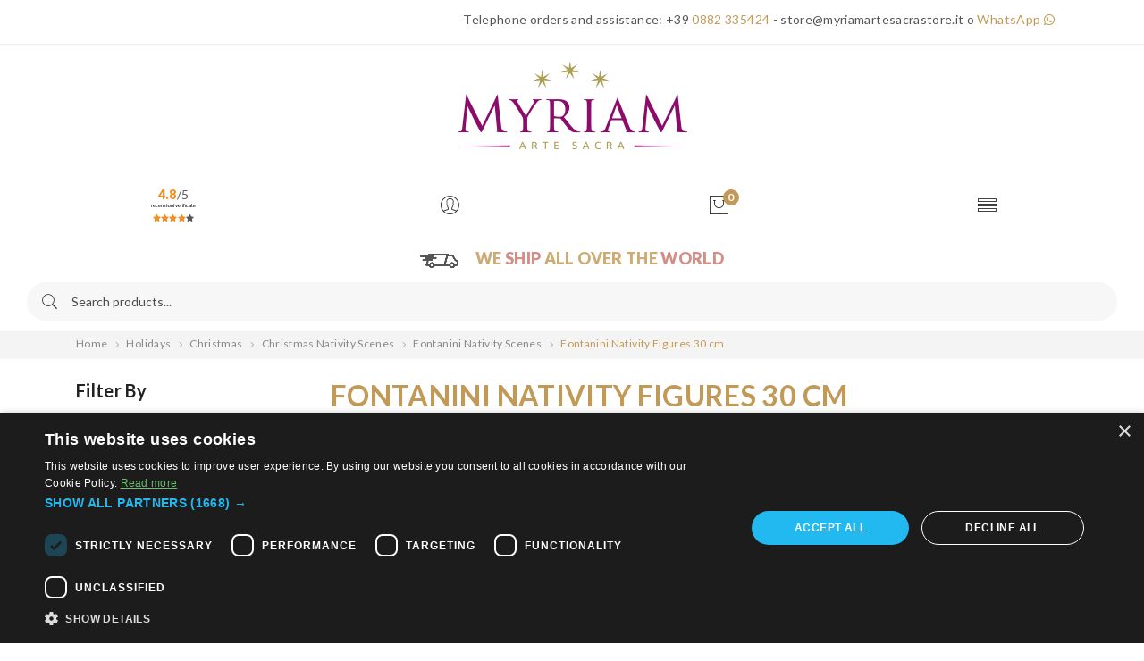

--- FILE ---
content_type: text/html; charset=utf-8
request_url: https://www.myriamartesacra.com/159-fontanini-nativity-figures-30-cm
body_size: 25335
content:
<!doctype html>
<html lang="en">

  <head>
    
      
  <meta charset="utf-8">


  <meta http-equiv="x-ua-compatible" content="ie=edge">

    
        <!--<script type="text/javascript">
			var _iub = _iub || [];
			_iub.csConfiguration = {"askConsentAtCookiePolicyUpdate":true,"countryDetection":true,"enableLgpd":true,"enableUspr":true,"floatingPreferencesButtonDisplay":"anchored-center-left","perPurposeConsent":true,"siteId":3344596,"whitelabel":false,"cookiePolicyId":97979914,"lang":"en", "banner":{ "acceptButtonCaptionColor":"#FFFFFF","acceptButtonColor":"#1287DA","acceptButtonDisplay":true,"backgroundColor":"#FFFFFF","backgroundOverlay":true,"closeButtonDisplay":false,"customizeButtonDisplay":true,"explicitWithdrawal":true,"fontSizeBody":"12px","listPurposes":true,"logo":null,"linksColor":"#000000","position":"float-center","rejectButtonCaptionColor":"#FFFFFF","rejectButtonColor":"#000000","rejectButtonDisplay":true,"showPurposesToggles":true,"textColor":"#000000" }};
		</script>
		<script type="text/javascript" src="https://cs.iubenda.com/autoblocking/3344596.js"></script>
		<script type="text/javascript" src="//cdn.iubenda.com/cs/gpp/stub.js"></script>
		<script type="text/javascript" src="//cdn.iubenda.com/cs/iubenda_cs.js" charset="UTF-8" async></script>-->
		
		<script type="text/javascript" charset="UTF-8" src="//cdn.cookie-script.com/s/4c89c51de0339a76db5276f1b1679f69.js"></script>
    <script type="application/ld+json">
{
  "@context": "https://schema.org",
  "@type": "Organization",
  "name": "Myriam Arte Sacra",
  "description": "Myriam Arte Sacra is an online store for religious items, sacred and liturgical furnishings.",
  "url": "https://www.myriamartesacra.com/",
  "logo": "https://myriamartesacra.com/img/myriam-arte-sacra-logo-1600444707.jpg",
  "contactPoint":
    {
      "@type": "ContactPoint",
      "telephone": "+39 0882 335424",
      "contactType": "Customer Service",
      "email": "store@myriamartesacrastore.it"
    },
  "address": {
    "@type": "PostalAddress",
    "streetAddress": "Via Tardio snc",
    "addressLocality": "San Severo (FG)",
    "postalCode": "71016",
    "addressCountry": "IT"
  }
}
</script>
    

  <title>Fontanini Nativity figures 30 cm: online sale | Myriam Arte Sacra</title><script data-keepinline="true">
    var ajaxGetProductUrl = '//www.myriamartesacra.com/module/cdc_googletagmanager/async';
    var ajaxShippingEvent = 1;
    var ajaxPaymentEvent = 1;

/* datalayer */
dataLayer = window.dataLayer || [];
    let cdcDatalayer = {"pageCategory":"category","event":"view_item_list","ecommerce":{"currency":"EUR","items":[{"item_name":"Ox for Fontanini Nativity Scene","item_id":"667","price":"76.8","price_tax_exc":"76.8","price_tax_inc":"93.7","item_brand":"FONTANINI","item_category":"Holidays","item_category2":"Christmas","item_category3":"Christmas Nativity Scenes","item_category4":"Fontanini Nativity Scenes","item_list_name":"Fontanini Nativity Figures 30 cm","item_list_id":"cat_159","index":1,"quantity":1},{"item_name":"Our Lady Fontanini Nativity Scene","item_id":"661","price":"76.8","price_tax_exc":"76.8","price_tax_inc":"93.7","item_brand":"FONTANINI","item_category":"Holidays","item_category2":"Christmas","item_category3":"Christmas Nativity Scenes","item_category4":"Fontanini Nativity Scenes","item_list_name":"Fontanini Nativity Figures 30 cm","item_list_id":"cat_159","index":2,"quantity":1},{"item_name":"Baby Jesus in the Cradle Fontanini","item_id":"670","price":"62","price_tax_exc":"62","price_tax_inc":"75.64","item_brand":"FONTANINI","item_category":"Holidays","item_category2":"Christmas","item_category3":"Christmas Nativity Scenes","item_category4":"Fontanini Nativity Scenes","item_list_name":"Fontanini Nativity Figures 30 cm","item_list_id":"cat_159","index":3,"quantity":1},{"item_name":"Saint Joseph Fontanini","item_id":"662","price":"81","price_tax_exc":"81","price_tax_inc":"98.82","item_brand":"FONTANINI","item_category":"Holidays","item_category2":"Christmas","item_category3":"Christmas Nativity Scenes","item_category4":"Fontanini Nativity Scenes","item_list_name":"Fontanini Nativity Figures 30 cm","item_list_id":"cat_159","index":4,"quantity":1},{"item_name":"Nativity for Fontanini Nativity Scenes","item_id":"657","price":"212","price_tax_exc":"212","price_tax_inc":"258.64","item_brand":"FONTANINI","item_category":"Holidays","item_category2":"Christmas","item_category3":"Christmas Nativity Scenes","item_category4":"Fontanini Nativity Scenes","item_list_name":"Fontanini Nativity Figures 30 cm","item_list_id":"cat_159","index":5,"quantity":1},{"item_name":"Donkey for Fontanini Nativity","item_id":"671","price":"81","price_tax_exc":"81","price_tax_inc":"98.82","item_brand":"FONTANINI","item_category":"Holidays","item_category2":"Christmas","item_category3":"Christmas Nativity Scenes","item_category4":"Fontanini Nativity Scenes","item_list_name":"Fontanini Nativity Figures 30 cm","item_list_id":"cat_159","index":6,"quantity":1},{"item_name":"Nativity for Fontanini Nativity Scene","item_id":"656","price":"365","price_tax_exc":"365","price_tax_inc":"445.3","item_brand":"FONTANINI","item_category":"Holidays","item_category2":"Christmas","item_category3":"Christmas Nativity Scenes","item_category4":"Fontanini Nativity Scenes","item_list_name":"Fontanini Nativity Figures 30 cm","item_list_id":"cat_159","index":7,"quantity":1},{"item_name":"Cats for 30 cm Nativity Scenes","item_id":"7919","price":"28.8","price_tax_exc":"28.8","price_tax_inc":"35.14","item_brand":"FONTANINI","item_category":"Holidays","item_category2":"Christmas","item_category3":"Christmas Nativity Scenes","item_category4":"Fontanini Nativity Scenes","item_list_name":"Fontanini Nativity Figures 30 cm","item_list_id":"cat_159","index":8,"quantity":1},{"item_name":"Dogs Fontanini Nativity Scene","item_id":"665","price":"24.24","price_tax_exc":"24.24","price_tax_inc":"29.57","item_brand":"FONTANINI","item_category":"Holidays","item_category2":"Christmas","item_category3":"Christmas Nativity Scenes","item_category4":"Fontanini Nativity Scenes","item_list_name":"Fontanini Nativity Figures 30 cm","item_list_id":"cat_159","index":9,"quantity":1},{"item_name":"Saint Joseph Fontanini 30 cm","item_id":"4290","price":"70.8","price_tax_exc":"70.8","price_tax_inc":"86.38","item_brand":"FONTANINI","item_category":"Holidays","item_category2":"Christmas","item_category3":"Christmas Nativity Scenes","item_category4":"Fontanini Nativity Scenes","item_list_name":"Fontanini Nativity Figures 30 cm","item_list_id":"cat_159","index":10,"quantity":1},{"item_name":"Angel Kneeling Fontanini","item_id":"1905","price":"81","price_tax_exc":"81","price_tax_inc":"98.82","item_brand":"FONTANINI","item_category":"Holidays","item_category2":"Christmas","item_category3":"Christmas Nativity Scenes","item_category4":"Fontanini Nativity Scenes","item_list_name":"Fontanini Nativity Figures 30 cm","item_list_id":"cat_159","index":11,"quantity":1},{"item_name":"Shepherd with Lantern Fontanini","item_id":"685","price":"81","price_tax_exc":"81","price_tax_inc":"98.82","item_brand":"FONTANINI","item_category":"Holidays","item_category2":"Christmas","item_category3":"Christmas Nativity Scenes","item_category4":"Fontanini Nativity Scenes","item_list_name":"Fontanini Nativity Figures 30 cm","item_list_id":"cat_159","index":12,"quantity":1},{"item_name":"King Balthazar on Foot Fontanini","item_id":"660","price":"81","price_tax_exc":"81","price_tax_inc":"98.82","item_brand":"FONTANINI","item_category":"Holidays","item_category2":"Christmas","item_category3":"Christmas Nativity Scenes","item_category4":"Fontanini Nativity Scenes","item_list_name":"Fontanini Nativity Figures 30 cm","item_list_id":"cat_159","index":13,"quantity":1},{"item_name":"Ox Fontanini 30 cm","item_id":"4293","price":"70.8","price_tax_exc":"70.8","price_tax_inc":"86.38","item_brand":"FONTANINI","item_category":"Holidays","item_category2":"Christmas","item_category3":"Christmas Nativity Scenes","item_category4":"Fontanini Nativity Scenes","item_list_name":"Fontanini Nativity Figures 30 cm","item_list_id":"cat_159","index":14,"quantity":1},{"item_name":"Donkey Fontanini 30 cm","item_id":"4292","price":"70.8","price_tax_exc":"70.8","price_tax_inc":"86.38","item_brand":"FONTANINI","item_category":"Holidays","item_category2":"Christmas","item_category3":"Christmas Nativity Scenes","item_category4":"Fontanini Nativity Scenes","item_list_name":"Fontanini Nativity Figures 30 cm","item_list_id":"cat_159","index":15,"quantity":1},{"item_name":"Our Lady Fontanini 30 cm","item_id":"4291","price":"70.8","price_tax_exc":"70.8","price_tax_inc":"86.38","item_brand":"FONTANINI","item_category":"Holidays","item_category2":"Christmas","item_category3":"Christmas Nativity Scenes","item_category4":"Fontanini Nativity Scenes","item_list_name":"Fontanini Nativity Figures 30 cm","item_list_id":"cat_159","index":16,"quantity":1},{"item_name":"Fisherman Fontanini 30 cm","item_id":"4283","price":"70.8","price_tax_exc":"70.8","price_tax_inc":"86.38","item_brand":"FONTANINI","item_category":"Holidays","item_category2":"Christmas","item_category3":"Christmas Nativity Scenes","item_category4":"Fontanini Nativity Scenes","item_list_name":"Fontanini Nativity Figures 30 cm","item_list_id":"cat_159","index":17,"quantity":1},{"item_name":"King Balthazar Fontanini 30 cm","item_id":"4281","price":"70.8","price_tax_exc":"70.8","price_tax_inc":"86.38","item_brand":"FONTANINI","item_category":"Holidays","item_category2":"Christmas","item_category3":"Christmas Nativity Scenes","item_category4":"Fontanini Nativity Scenes","item_list_name":"Fontanini Nativity Figures 30 cm","item_list_id":"cat_159","index":18,"quantity":1},{"item_name":"Shepherd Fontanini 30 cm","item_id":"4270","price":"70.8","price_tax_exc":"70.8","price_tax_inc":"86.38","item_brand":"FONTANINI","item_category":"Holidays","item_category2":"Christmas","item_category3":"Christmas Nativity Scenes","item_category4":"Fontanini Nativity Scenes","item_list_name":"Fontanini Nativity Figures 30 cm","item_list_id":"cat_159","index":19,"quantity":1},{"item_name":"Shepherd with Sheep 30 cm","item_id":"4268","price":"70.8","price_tax_exc":"70.8","price_tax_inc":"86.38","item_brand":"FONTANINI","item_category":"Holidays","item_category2":"Christmas","item_category3":"Christmas Nativity Scenes","item_category4":"Fontanini Nativity Scenes","item_list_name":"Fontanini Nativity Figures 30 cm","item_list_id":"cat_159","index":20,"quantity":1},{"item_name":"Fifer Fontanini","item_id":"1752","price":"81","price_tax_exc":"81","price_tax_inc":"98.82","item_brand":"FONTANINI","item_category":"Holidays","item_category2":"Christmas","item_category3":"Christmas Nativity Scenes","item_category4":"Fontanini Nativity Scenes","item_list_name":"Fontanini Nativity Figures 30 cm","item_list_id":"cat_159","index":21,"quantity":1},{"item_name":"Elderly Woman Sitting with Lamb Fontanini","item_id":"684","price":"76.8","price_tax_exc":"76.8","price_tax_inc":"93.7","item_brand":"FONTANINI","item_category":"Holidays","item_category2":"Christmas","item_category3":"Christmas Nativity Scenes","item_category4":"Fontanini Nativity Scenes","item_list_name":"Fontanini Nativity Figures 30 cm","item_list_id":"cat_159","index":22,"quantity":1},{"item_name":"Shepherd with Iron Cane and Ruins Fontanini","item_id":"642","price":"76.8","price_tax_exc":"76.8","price_tax_inc":"93.7","item_brand":"FONTANINI","item_category":"Holidays","item_category2":"Christmas","item_category3":"Christmas Nativity Scenes","item_category4":"Fontanini Nativity Scenes","item_list_name":"Fontanini Nativity Figures 30 cm","item_list_id":"cat_159","index":23,"quantity":1},{"item_name":"Wooden Cradle Fontanini 30 cm","item_id":"7932","price":"17.5","price_tax_exc":"17.5","price_tax_inc":"21.35","item_category":"Holidays","item_category2":"Christmas","item_category3":"Christmas Nativity Scenes","item_category4":"Fontanini Nativity Scenes","item_list_name":"Fontanini Nativity Figures 30 cm","item_list_id":"cat_159","index":24,"quantity":1},{"item_name":"Falconer for 30 cm Nativity Scenes","item_id":"7918","price":"76.8","price_tax_exc":"76.8","price_tax_inc":"93.7","item_brand":"FONTANINI","item_category":"Holidays","item_category2":"Christmas","item_category3":"Christmas Nativity Scenes","item_category4":"Fontanini Nativity Scenes","item_list_name":"Fontanini Nativity Figures 30 cm","item_list_id":"cat_159","index":25,"quantity":1},{"item_name":"Camel Driver for 30 cm Nativity Scenes","item_id":"7917","price":"76.8","price_tax_exc":"76.8","price_tax_inc":"93.7","item_brand":"FONTANINI","item_category":"Holidays","item_category2":"Christmas","item_category3":"Christmas Nativity Scenes","item_category4":"Fontanini Nativity Scenes","item_list_name":"Fontanini Nativity Figures 30 cm","item_list_id":"cat_159","index":26,"quantity":1},{"item_name":"Shepherd with Sheep 30 cm","item_id":"7916","price":"76.8","price_tax_exc":"76.8","price_tax_inc":"93.7","item_brand":"FONTANINI","item_category":"Holidays","item_category2":"Christmas","item_category3":"Christmas Nativity Scenes","item_category4":"Fontanini Nativity Scenes","item_list_name":"Fontanini Nativity Figures 30 cm","item_list_id":"cat_159","index":27,"quantity":1},{"item_name":"Shepherd with Cane and Sheep Fontanini 30 cm","item_id":"5354","price":"76.8","price_tax_exc":"76.8","price_tax_inc":"93.7","item_brand":"FONTANINI","item_category":"Holidays","item_category2":"Christmas","item_category3":"Christmas Nativity Scenes","item_category4":"Fontanini Nativity Scenes","item_list_name":"Fontanini Nativity Figures 30 cm","item_list_id":"cat_159","index":28,"quantity":1},{"item_name":"Nativity 5 pcs Fontanini 30 cm","item_id":"4297","price":"319","price_tax_exc":"319","price_tax_inc":"389.18","item_brand":"FONTANINI","item_category":"Holidays","item_category2":"Christmas","item_category3":"Christmas Nativity Scenes","item_category4":"Nativity","item_list_name":"Fontanini Nativity Figures 30 cm","item_list_id":"cat_159","index":29,"quantity":1},{"item_name":"Seated Camel Fontanini 30 cm","item_id":"4296","price":"85","price_tax_exc":"85","price_tax_inc":"103.7","item_brand":"FONTANINI","item_category":"Holidays","item_category2":"Christmas","item_category3":"Christmas Nativity Scenes","item_category4":"Fontanini Nativity Scenes","item_list_name":"Fontanini Nativity Figures 30 cm","item_list_id":"cat_159","index":30,"quantity":1}]}};
    dataLayer.push(cdcDatalayer);

/* call to GTM Tag */
(function(w,d,s,l,i){w[l]=w[l]||[];w[l].push({'gtm.start':
new Date().getTime(),event:'gtm.js'});var f=d.getElementsByTagName(s)[0],
j=d.createElement(s),dl=l!='dataLayer'?'&l='+l:'';j.async=true;j.src=
'https://www.googletagmanager.com/gtm.js?id='+i+dl;f.parentNode.insertBefore(j,f);
})(window,document,'script','dataLayer','GTM-MQFVBDGR');

/* async call to avoid cache system for dynamic data */
var cdcgtmreq = new XMLHttpRequest();
cdcgtmreq.onreadystatechange = function() {
    if (cdcgtmreq.readyState == XMLHttpRequest.DONE ) {
        if (cdcgtmreq.status == 200) {
          	var datalayerJs = cdcgtmreq.responseText;
            try {
                var datalayerObj = JSON.parse(datalayerJs);
                dataLayer = dataLayer || [];
                dataLayer.push(datalayerObj);
            } catch(e) {
               console.log("[CDCGTM] error while parsing json");
            }

                    }
        dataLayer.push({
          'event': 'datalayer_ready'
        });
    }
};
cdcgtmreq.open("GET", "//www.myriamartesacra.com/module/cdc_googletagmanager/async?action=user" /*+ "?" + new Date().getTime()*/, true);
cdcgtmreq.setRequestHeader('X-Requested-With', 'XMLHttpRequest');
cdcgtmreq.send();
</script>
  <meta name="description" content="Discover all the Fontanini  Nativity figures 30 cm: Nativity, shepherds, animals and Nativity statues to set up your Nativity scene. Buy them with our discounts!">
                     <link rel="canonical" href="https://www.myriamartesacra.com/159-fontanini-nativity-figures-30-cm">
      
                                        <link rel="alternate" href="https://www.myriamartesacrastore.it/159-personaggi-cm-30-presepe-fontanini" hreflang="it-IT">
                                        <link rel="alternate" href="https://www.myriamartesacra.com/159-fontanini-nativity-figures-30-cm" hreflang="en">
                              





  <meta name="viewport" content="width=device-width, initial-scale=1">



  <link rel="icon" type="image/vnd.microsoft.icon" href="https://www.myriamartesacra.com/img/favicon.ico?1697472929">
  <link rel="shortcut icon" type="image/x-icon" href="https://www.myriamartesacra.com/img/favicon.ico?1697472929">

<link rel="preload" as="image" href="/img/myriam-arte-sacra-logo-1600444707.jpg">
  <link rel="preload" as="script" src="https://ajax.googleapis.com/ajax/libs/jquery/3.2.1/jquery.min.js">
  <script src="https://ajax.googleapis.com/ajax/libs/jquery/3.2.1/jquery.min.js"></script>

   
     <link rel="preconnect" href="https://fonts.googleapis.com">
     <link rel="preconnect" href="https://fonts.gstatic.com" crossorigin>
     <link rel="preconnect" href="https://fonts.gstatic.com" crossorigin="crossorigin" type="font/woff2">
     <link rel="preconnect" href="https://fonts.googleapis.com" crossorigin="crossorigin" type="font/woff2">
     <link rel="preconnect" href="https://ajax.googleapis.com">
     <link rel="preconnect" href="https://script.hotjar.com">
     <link rel="preconnect" href="https://connect.facebook.net">
     <link rel="preload" crossorigin="crossorigin" type="font/woff2" as="font" href="https://www.myriamartesacrastore.it/themes/myriamartesacra/assets/css/webfonts/fa-brands-400.woff2">
     <link rel="preload" crossorigin="crossorigin" type="font/woff2" as="font" href="https://www.myriamartesacrastore.it/themes/myriamartesacra/assets/css/webfonts/fa-solid-900.woff2">
     <link rel="preload" crossorigin="crossorigin" type="font/ttf" as="font" href="https://www.myriamartesacrastore.it/themes/myriamartesacra/assets/css/webfonts/ionicons.ttf?v=2.0.0">
     <link rel="preload" crossorigin="crossorigin" type="font/ttf" as="font" href="https://www.myriamartesacrastore.it/themes/myriamartesacra/assets/css/webfonts/plaza-icon.ttf?leeyft">
     <link rel="preload" crossorigin="crossorigin" type="font/woff" as="font" href="https://www.myriamartesacrastore.it/themes/myriamartesacra/assets/css/fonts/Pe-icon-7-stroke.woff?d7yf1v">
     <link rel="preload" crossorigin="crossorigin" type="font/woff2" as="font" href="https://fonts.gstatic.com/s/lato/v20/S6uyw4BMUTPHjx4wXiWtFCc.woff2">
     <link rel="preload" crossorigin="crossorigin" type="font/woff2" as="font" href="https://fonts.gstatic.com/s/roboto/v27/KFOmCnqEu92Fr1Mu4mxKKTU1Kg.woff2">
     <link rel="preload" crossorigin="crossorigin" type="font/woff2" as="font" href="https://fonts.gstatic.com/s/lato/v20/S6u9w4BMUTPHh6UVSwiPGQ3q5d0.woff2">
     <link rel="preload" crossorigin="crossorigin" type="font/woff2" as="font" href="https://fonts.gstatic.com/s/lato/v20/S6u9w4BMUTPHh50XSwiPGQ3q5d0.woff2">
     <meta http-equiv="x-dns-prefetch-control" content="on">
     <link rel="dns-prefetch" href="https://ajax.googleapis.com">
     <link rel="dns-prefetch" href="https://script.hotjar.com">
     <link rel="dns-prefetch" href="https://connect.facebook.net">
     <link rel="dns-prefetch" href="https://fonts.gstatic.com" crossorigin="crossorigin" type="font/woff2">
  






  	

  <script type="text/javascript">
        var jolisearch = {"amb_joli_search_action":"https:\/\/www.myriamartesacra.com\/module\/ambjolisearch\/jolisearch","amb_joli_search_link":"https:\/\/www.myriamartesacra.com\/module\/ambjolisearch\/jolisearch","amb_joli_search_controller":"jolisearch","blocksearch_type":"top","show_cat_desc":0,"ga_acc":0,"id_lang":2,"url_rewriting":true,"use_autocomplete":1,"minwordlen":3,"l_products":"Products","l_manufacturers":"Manufacturers","l_suppliers":"Suppliers","l_categories":"Categories","l_no_results_found":"No results found","l_more_results":"More results \u00bb","ENT_QUOTES":3,"jolisearch_position":{"my":"center top","at":"center bottom","collision":"fit none"},"classes":"ps17 centered-list","display_manufacturer":"","display_supplier":"","display_category":"1","use_mobile_ux":"","mobile_media_breakpoint":"576","mobile_opening_selector":"","show_add_to_cart_button":"","add_to_cart_button_style":1,"show_features":"1","feature_ids":[],"show_feature_values_only":true,"show_price":"1","theme":"finder"};
        var klarnapayment = {"precision":2,"interoperability":{"locale":"en-US","environment":"production","clientId":"klarna_live_client_VThTNSkwbVZrP1hpOHFxWVVSTG1vNFIoTHExbmEyMHAsNDA4ZmUxZTQtYzE5Zi00YWI4LTliODQtMGQxNmMzZWJhNGVkLDEsdUtPeUo4T2RSMTlJWU1BdzAvSXljMld2RmZ2UDhrODRDeXpkeVNqVWJ6Yz0"},"interoperabilityUrl":"https:\/\/www.myriamartesacra.com\/module\/klarnapayment\/interoperability"};
        var poc_ajax_url = "https:\/\/www.myriamartesacra.com\/index.php?fc=module&module=pushoncart&controller=productoffers";
        var prestashop = {"cart":{"products":[],"totals":{"total":{"type":"total","label":"Total","amount":0,"value":"\u20ac0.00"},"total_including_tax":{"type":"total","label":"Total (tax incl.)","amount":0,"value":"\u20ac0.00"},"total_excluding_tax":{"type":"total","label":"Total (tax excl.)","amount":0,"value":"\u20ac0.00"}},"subtotals":{"products":{"type":"products","label":"Subtotal","amount":0,"value":"\u20ac0.00"},"discounts":null,"shipping":{"type":"shipping","label":"Shipping","amount":0,"value":""},"tax":null},"products_count":0,"summary_string":"0 items","vouchers":{"allowed":1,"added":[]},"discounts":[],"minimalPurchase":0,"minimalPurchaseRequired":""},"currency":{"id":1,"name":"Euro","iso_code":"EUR","iso_code_num":"978","sign":"\u20ac"},"customer":{"lastname":null,"firstname":null,"email":null,"birthday":null,"newsletter":null,"newsletter_date_add":null,"optin":null,"website":null,"company":null,"siret":null,"ape":null,"is_logged":false,"gender":{"type":null,"name":null},"addresses":[]},"language":{"name":"English (English)","iso_code":"en","locale":"en-US","language_code":"en-us","is_rtl":"0","date_format_lite":"m\/d\/Y","date_format_full":"m\/d\/Y H:i:s","id":2},"page":{"title":"","canonical":"https:\/\/www.myriamartesacra.com\/159-fontanini-nativity-figures-30-cm","meta":{"title":"Fontanini Nativity figures 30 cm: online sale | Myriam Arte Sacra","description":"Discover all the Fontanini  Nativity figures 30 cm: Nativity, shepherds, animals and Nativity statues to set up your Nativity scene. Buy them with our discounts!","keywords":"Statue per Presepi Fontanini da cm 30. Nativit\u00e0, Pastori, Animali e Personaggi per il presepe di Natale.","robots":"index"},"page_name":"category","body_classes":{"lang-en":true,"lang-rtl":false,"country-IT":true,"currency-EUR":true,"layout-left-column":true,"page-category":true,"tax-display-enabled":true,"category-id-159":true,"category-Fontanini Nativity Figures 30 cm":true,"category-id-parent-155":true,"category-depth-level-6":true},"admin_notifications":[]},"shop":{"name":"Myriam Arte Sacra EN","logo":"https:\/\/www.myriamartesacra.com\/img\/myriam-arte-sacra-logo-1600444707.jpg","stores_icon":"https:\/\/www.myriamartesacra.com\/img\/logo_stores.png","favicon":"https:\/\/www.myriamartesacra.com\/img\/favicon.ico"},"urls":{"base_url":"https:\/\/www.myriamartesacra.com\/","current_url":"https:\/\/www.myriamartesacra.com\/159-fontanini-nativity-figures-30-cm","shop_domain_url":"https:\/\/www.myriamartesacra.com","img_ps_url":"https:\/\/www.myriamartesacra.com\/img\/","img_cat_url":"https:\/\/www.myriamartesacra.com\/img\/c\/","img_lang_url":"https:\/\/www.myriamartesacra.com\/img\/l\/","img_prod_url":"https:\/\/www.myriamartesacra.com\/img\/p\/","img_manu_url":"https:\/\/www.myriamartesacra.com\/img\/m\/","img_sup_url":"https:\/\/www.myriamartesacra.com\/img\/su\/","img_ship_url":"https:\/\/www.myriamartesacra.com\/img\/s\/","img_store_url":"https:\/\/www.myriamartesacra.com\/img\/st\/","img_col_url":"https:\/\/www.myriamartesacra.com\/img\/co\/","img_url":"https:\/\/www.myriamartesacra.com\/themes\/myriamartesacra\/assets\/img\/","css_url":"https:\/\/www.myriamartesacra.com\/themes\/myriamartesacra\/assets\/css\/","js_url":"https:\/\/www.myriamartesacra.com\/themes\/myriamartesacra\/assets\/js\/","pic_url":"https:\/\/www.myriamartesacra.com\/upload\/","pages":{"address":"https:\/\/www.myriamartesacra.com\/address","addresses":"https:\/\/www.myriamartesacra.com\/addresses","authentication":"https:\/\/www.myriamartesacra.com\/login","cart":"https:\/\/www.myriamartesacra.com\/cart","category":"https:\/\/www.myriamartesacra.com\/index.php?controller=category","cms":"https:\/\/www.myriamartesacra.com\/index.php?controller=cms","contact":"https:\/\/www.myriamartesacra.com\/contact-us","discount":"https:\/\/www.myriamartesacra.com\/discount","guest_tracking":"https:\/\/www.myriamartesacra.com\/guest-tracking","history":"https:\/\/www.myriamartesacra.com\/order-history","identity":"https:\/\/www.myriamartesacra.com\/identity","index":"https:\/\/www.myriamartesacra.com\/","my_account":"https:\/\/www.myriamartesacra.com\/il-mio-account","order_confirmation":"https:\/\/www.myriamartesacra.com\/order-confirmation","order_detail":"https:\/\/www.myriamartesacra.com\/index.php?controller=order-detail","order_follow":"https:\/\/www.myriamartesacra.com\/order-follow","order":"https:\/\/www.myriamartesacra.com\/order","order_return":"https:\/\/www.myriamartesacra.com\/index.php?controller=order-return","order_slip":"https:\/\/www.myriamartesacra.com\/credit-slip","pagenotfound":"https:\/\/www.myriamartesacra.com\/page-not-found","password":"https:\/\/www.myriamartesacra.com\/password-recovery","pdf_invoice":"https:\/\/www.myriamartesacra.com\/index.php?controller=pdf-invoice","pdf_order_return":"https:\/\/www.myriamartesacra.com\/index.php?controller=pdf-order-return","pdf_order_slip":"https:\/\/www.myriamartesacra.com\/index.php?controller=pdf-order-slip","prices_drop":"https:\/\/www.myriamartesacra.com\/prices-drop","product":"https:\/\/www.myriamartesacra.com\/index.php?controller=product","search":"https:\/\/www.myriamartesacra.com\/search","sitemap":"https:\/\/www.myriamartesacra.com\/sitemap","stores":"https:\/\/www.myriamartesacra.com\/stores","supplier":"https:\/\/www.myriamartesacra.com\/index.php?controller=supplier","register":"https:\/\/www.myriamartesacra.com\/login?create_account=1","order_login":"https:\/\/www.myriamartesacra.com\/order?login=1"},"alternative_langs":["https:\/\/www.myriamartesacrastore.it\/159-personaggi-cm-30-presepe-fontanini","https:\/\/www.myriamartesacra.com\/159-fontanini-nativity-figures-30-cm"],"theme_assets":"\/themes\/myriamartesacra\/assets\/","actions":{"logout":"https:\/\/www.myriamartesacra.com\/?mylogout="},"no_picture_image":{"bySize":{"small_default":{"url":"https:\/\/www.myriamartesacra.com\/img\/p\/en-default-small_default.jpg","width":98,"height":98},"cart_default":{"url":"https:\/\/www.myriamartesacra.com\/img\/p\/en-default-cart_default.jpg","width":125,"height":125},"home_default":{"url":"https:\/\/www.myriamartesacra.com\/img\/p\/en-default-home_default.jpg","width":360,"height":360},"medium_default":{"url":"https:\/\/www.myriamartesacra.com\/img\/p\/en-default-medium_default.jpg","width":452,"height":452},"large_default":{"url":"https:\/\/www.myriamartesacra.com\/img\/p\/en-default-large_default.jpg","width":1000,"height":1000}},"small":{"url":"https:\/\/www.myriamartesacra.com\/img\/p\/en-default-small_default.jpg","width":98,"height":98},"medium":{"url":"https:\/\/www.myriamartesacra.com\/img\/p\/en-default-home_default.jpg","width":360,"height":360},"large":{"url":"https:\/\/www.myriamartesacra.com\/img\/p\/en-default-large_default.jpg","width":1000,"height":1000},"legend":""}},"configuration":{"display_taxes_label":true,"display_prices_tax_incl":false,"is_catalog":false,"show_prices":true,"opt_in":{"partner":false},"quantity_discount":{"type":"discount","label":"Unit discount"},"voucher_enabled":1,"return_enabled":0},"field_required":[],"breadcrumb":{"links":[{"title":"Home","url":"https:\/\/www.myriamartesacra.com\/"},{"title":"Holidays","url":"https:\/\/www.myriamartesacra.com\/226-holidays"},{"title":"Christmas","url":"https:\/\/www.myriamartesacra.com\/194-christmas"},{"title":"Christmas Nativity Scenes","url":"https:\/\/www.myriamartesacra.com\/185-christmas-nativity-scenes"},{"title":"Fontanini Nativity Scenes","url":"https:\/\/www.myriamartesacra.com\/155-fontanini-nativity-scenes"},{"title":"Fontanini Nativity Figures 30 cm","url":"https:\/\/www.myriamartesacra.com\/159-fontanini-nativity-figures-30-cm"}],"count":6},"link":{"protocol_link":"https:\/\/","protocol_content":"https:\/\/"},"time":1767756641,"static_token":"018820774731be37c612bcd4433bead7","token":"dda9bd515240d2d8ad0067ff630e2fac","debug":false};
        var psemailsubscription_subscription = "https:\/\/www.myriamartesacra.com\/module\/ps_emailsubscription\/subscription";
        var psr_icon_color = "#F19D76";
      </script>
		<link rel="stylesheet" href="https://fonts.googleapis.com/css?family=Lato:100,100i,300,300i,400,400i,700,700i,900,900i&amp;display=swap&amp;subset=latin-ext" media="all">
		<link rel="stylesheet" href="https://www.myriamartesacra.com/themes/myriamartesacra/assets/cache/theme-5745f9677.css" media="all">
	
	


        <link rel="preload" href="/modules/creativeelements/views/lib/ceicons/fonts/ceicons.woff2?fj664s"
            as="font" type="font/woff2" crossorigin>
                <link rel="preload" href="/modules/creativeelements/views/lib/font-awesome/fonts/fontawesome-webfont.woff2?v=4.7.0"
            as="font" type="font/woff2" crossorigin>
        <!--CE-JS-->


  

<script type="text/javascript">
    var show_warning_info = "";
    var show_warning_text = "You haven't insert Electronic Invoice Fields (PEC/SDI code) for One or more saved address. Edit your Addresses abd insert theese data in order to be able to receive the order's Electronic Invoice.";
    var errorDni = "The dni field is not valid";
    var errorVat = "The vat number field is not valid";
    var sdiError = "The SDI code field is not valid (7 alphanumeric chatacters)";
    var sdiErrorPA = "The SDI code field is not valid (6 alphanumeric chatacters)"
</script><script
        defer
        data-environment='production'
        src='https://js.klarna.com/web-sdk/v1/klarna.js'
        data-client-instance-name="klarnapaymentsdkscript"
></script>

<!-- emarketing start -->



<!-- emarketing end --><style type="text/css">
.animation1 {
	 -webkit-transition-duration: 500ms !important;
    -moz-transition-duration: 500ms !important;
    -o-transition-duration: 500ms !important;
    transition-duration: 500ms !important;
}

</style>
<!-- Facebook Pixel Code -->
<script>

fabFacebookPixelRefreshUrl = '//www.myriamartesacra.com/module/fabfacebookpixel/ajax';
customerGroups = 'Visitatore-EN';
defaultCustomerGroup = '';
isPixelEnabled = 1;

!function(f,b,e,v,n,t,s){if(f.fbq)return;n=f.fbq=function(){n.callMethod?
n.callMethod.apply(n,arguments):n.queue.push(arguments)};if(!f._fbq)f._fbq=n;
n.push=n;n.loaded=!0;n.version='2.0';n.queue=[];t=b.createElement(e);t.async=!0;
t.src=v;s=b.getElementsByTagName(e)[0];s.parentNode.insertBefore(t,s)}(window,
document,'script','https://connect.facebook.net/en_US/fbevents.js');
fbq('init',  '342148500207917' ); // Insert your pixel ID here.
fbq('track', 'PageView', {
	
	customer_groups: 'Visitatore-EN',
	default_customer_group: ''
	
});
</script>

<noscript><img height="1" width="1" style="display:none"
src="https://www.facebook.com/tr?id=342148500207917&ev=PageView&noscript=1"
/></noscript>
<!-- DO NOT MODIFY -->
<!-- End Facebook Pixel Code -->

			
		<script>
			fbq('trackCustom', 'ViewCategory', {
				
				content_name: '',
				content_category: '',
				content_ids: [],
				content_type: '',
				customer_groups: 'Visitatore-EN',
				default_customer_group: ''
				
			},{eventID: ''})
		</script>
	
			


 <style type="text/css">
    .ohm-wrapper .ohm-dialog {
        background-color:  !important ;
        color:  !important ;
        border-color:  !important ;
        width: px !important ;
        min-height: px !important ;
        height: px !important ;
    }

    .minqty-add-to-cart {
        /*transition: 0.3s;*/
    }

    .minqty-add-to-cart:hover {
        cursor: pointer;
        background-color: #ffffff36 !important;
    }

    div.alert {
        position: fixed;
        z-index: -9999;
        top: 20px;
        right: 20px;
        text-align: left;
    }

    div.alert.in {
        z-index: 9999
    }

    div.alert p {
        padding-left: 50px;
    }

    div.alert button.close {
        position: absolute;
        top: 2px;
        right: 8px;
    }

    .ohmminqty-checkout-block:hover {
        cursor: pointer;
        background-color: #ffffff36 !important;
    }
 </style>
 
<script type="text/javascript">
    var use_ohmdialog = "1";
    var minqtyproducts = '{"5772":[{"minqty":50,"sellby":50,"allow_script":"1"}],"1771":[{"minqty":50,"sellby":50,"allow_script":"1"}],"1770":[{"minqty":50,"sellby":50,"allow_script":"1"}],"5771":[{"minqty":6,"sellby":6,"allow_script":"1"}],"6128":[{"minqty":25,"sellby":25,"allow_script":"1"}],"1774":[{"minqty":50,"sellby":50,"allow_script":"1"}],"15488":[{"minqty":25,"sellby":25,"allow_script":"1"}],"3856":[{"minqty":25,"sellby":25,"allow_script":"1"}],"6157":[{"minqty":6,"sellby":6,"allow_script":"1"}],"2736":[{"minqty":25,"sellby":25,"allow_script":"1"}],"1785":[{"minqty":25,"sellby":25,"allow_script":"1"}],"1783":[{"minqty":25,"sellby":25,"allow_script":"1"}],"1786":[{"minqty":5,"sellby":5,"allow_script":"1"}],"3689":[{"minqty":25,"sellby":25,"allow_script":"1"}],"2755":[{"minqty":25,"sellby":25,"allow_script":"0"}],"15442":[{"minqty":25,"sellby":25,"allow_script":"1"}],"1775":[{"minqty":5,"sellby":5,"allow_script":"1"}],"2730":[{"minqty":50,"sellby":50,"allow_script":"1"}],"1798":[{"minqty":25,"sellby":25,"allow_script":"1"}],"15571":[{"minqty":25,"sellby":25,"allow_script":"1"}],"2743":[{"minqty":50,"sellby":50,"allow_script":"1"}],"7883":[{"minqty":25,"sellby":25,"allow_script":"1"}],"7876":[{"minqty":25,"sellby":25,"allow_script":"1"}],"9292":[{"minqty":25,"sellby":25,"allow_script":"1"}],"5774":[{"minqty":25,"sellby":25,"allow_script":"1"}],"8050":[{"minqty":30,"sellby":30,"allow_script":"1"}],"9330":[{"minqty":25,"sellby":25,"allow_script":"1"}],"9374":[{"minqty":25,"sellby":25,"allow_script":"1"}],"1800":[{"minqty":50,"sellby":50,"allow_script":"1"}],"15407":[{"minqty":24,"sellby":24,"allow_script":"1"}],"15406":[{"minqty":24,"sellby":24,"allow_script":"1"}],"5246":[{"minqty":25,"sellby":25,"allow_script":"1"}],"9329":[{"minqty":6,"sellby":6,"allow_script":"1"}],"6119":[{"minqty":6,"sellby":6,"allow_script":"1"}],"6125":[{"minqty":12,"sellby":12,"allow_script":"1"}],"15441":[{"minqty":5,"sellby":5,"allow_script":"1"}],"13975":[{"minqty":3,"sellby":3,"allow_script":"1"}],"9411":[{"minqty":6,"sellby":6,"allow_script":"1"}],"9410":[{"minqty":6,"sellby":6,"allow_script":"1"}],"9354":[{"minqty":6,"sellby":6,"allow_script":"1"}],"9355":[{"minqty":6,"sellby":6,"allow_script":"1"}],"9357":[{"minqty":6,"sellby":6,"allow_script":"1"}],"9409":[{"minqty":6,"sellby":6,"allow_script":"1"}],"9126":[{"minqty":6,"sellby":6,"allow_script":"1"}],"14501":[{"minqty":3,"sellby":3,"allow_script":"1"}],"14502":[{"minqty":3,"sellby":3,"allow_script":"1"}],"14503":[{"minqty":3,"sellby":3,"allow_script":"1"}],"14504":[{"minqty":3,"sellby":3,"allow_script":"1"}],"2756":[{"minqty":25,"sellby":25,"allow_script":"1"}],"8063":[{"minqty":3,"sellby":3,"allow_script":"1"}],"9363":[{"minqty":6,"sellby":6,"allow_script":"1"}],"6145":[{"minqty":3,"sellby":3,"allow_script":"1"}],"9125":[{"minqty":3,"sellby":3,"allow_script":"1"}],"9124":[{"minqty":3,"sellby":3,"allow_script":"1"}],"9123":[{"minqty":3,"sellby":3,"allow_script":"1"}],"5778":[{"minqty":3,"sellby":3,"allow_script":"1"}],"1795":[{"minqty":6,"sellby":6,"allow_script":"1"}],"9128":[{"minqty":3,"sellby":3,"allow_script":"1"}],"14603":[{"minqty":5,"sellby":5,"allow_script":"1"}],"14606":[{"minqty":5,"sellby":5,"allow_script":"1"}],"14604":[{"minqty":5,"sellby":5,"allow_script":"1"}],"15650":[{"minqty":5,"sellby":5,"allow_script":"1"}],"14278":[{"minqty":25,"sellby":25,"allow_script":"1"}],"15651":[{"minqty":5,"sellby":5,"allow_script":"1"}],"15652":[{"minqty":5,"sellby":5,"allow_script":"1"}],"14279":[{"minqty":25,"sellby":25,"allow_script":"1"}],"15653":[{"minqty":5,"sellby":5,"allow_script":"1"}],"13962":[{"minqty":25,"sellby":25,"allow_script":"1"}],"15654":[{"minqty":5,"sellby":5,"allow_script":"1"}],"13959":[{"minqty":25,"sellby":25,"allow_script":"1"}],"13958":[{"minqty":25,"sellby":25,"allow_script":"1"}],"13956":[{"minqty":25,"sellby":25,"allow_script":"1"}],"6117":[{"minqty":2,"sellby":2,"allow_script":"1"}],"6419":[{"minqty":6,"sellby":6,"allow_script":"1"}],"9403":[{"minqty":6,"sellby":6,"allow_script":"1"}],"9402":[{"minqty":6,"sellby":6,"allow_script":"1"}],"9405":[{"minqty":6,"sellby":6,"allow_script":"1"}],"9408":[{"minqty":6,"sellby":6,"allow_script":"1"}],"9407":[{"minqty":6,"sellby":6,"allow_script":"1"}],"9406":[{"minqty":6,"sellby":6,"allow_script":"1"}],"9404":[{"minqty":6,"sellby":6,"allow_script":"1"}],"9393":[{"minqty":6,"sellby":6,"allow_script":"1"}],"9392":[{"minqty":6,"sellby":6,"allow_script":"1"}],"9391":[{"minqty":6,"sellby":6,"allow_script":"1"}],"2147":[{"minqty":25,"sellby":1,"allow_script":"0"}],"2032":[{"minqty":25,"sellby":25,"allow_script":"1"}],"15437":{"47281":{"minqty":6,"sellby":6,"allow_script":"1"},"47282":{"minqty":6,"sellby":6,"allow_script":"1"},"47283":{"minqty":6,"sellby":6,"allow_script":"1"},"47284":{"minqty":6,"sellby":6,"allow_script":"1"},"47285":{"minqty":6,"sellby":6,"allow_script":"1"},"47286":{"minqty":6,"sellby":6,"allow_script":"1"},"47287":{"minqty":6,"sellby":6,"allow_script":"1"},"47288":{"minqty":6,"sellby":6,"allow_script":"1"},"47289":{"minqty":6,"sellby":6,"allow_script":"1"}},"1285":[{"minqty":25,"sellby":25,"allow_script":"1"}],"6444":[{"minqty":5,"sellby":5,"allow_script":"1"}],"9366":[{"minqty":25,"sellby":25,"allow_script":"1"}],"6447":[{"minqty":25,"sellby":25,"allow_script":"1"}],"2017":[{"minqty":25,"sellby":25,"allow_script":"1"}],"9565":[{"minqty":25,"sellby":25,"allow_script":"1"}],"3560":[{"minqty":50,"sellby":50,"allow_script":"1"}],"2030":[{"minqty":25,"sellby":25,"allow_script":"1"}],"3939":[{"minqty":12,"sellby":12,"allow_script":"1"}],"2044":[{"minqty":25,"sellby":25,"allow_script":"1"}],"7707":[{"minqty":25,"sellby":25,"allow_script":"1"}],"2130":[{"minqty":5,"sellby":5,"allow_script":"0"}],"1675":[{"minqty":5,"sellby":5,"allow_script":"0"}],"3641":[{"minqty":5,"sellby":5,"allow_script":"1"}],"2024":[{"minqty":5,"sellby":5,"allow_script":"0"}],"3604":[{"minqty":5,"sellby":5,"allow_script":"1"}],"2311":[{"minqty":5,"sellby":5,"allow_script":"0"}],"4038":[{"minqty":5,"sellby":5,"allow_script":"1"}],"3642":[{"minqty":5,"sellby":5,"allow_script":"1"}],"2656":[{"minqty":50,"sellby":50,"allow_script":"1"}],"1999":[{"minqty":12,"sellby":12,"allow_script":"1"}],"3610":[{"minqty":6,"sellby":6,"allow_script":"1"}],"2015":[{"minqty":12,"sellby":12,"allow_script":"1"}],"2422":[{"minqty":12,"sellby":12,"allow_script":"1"}],"3554":[{"minqty":50,"sellby":50,"allow_script":"1"}],"2967":[{"minqty":25,"sellby":25,"allow_script":"1"}],"2964":[{"minqty":25,"sellby":25,"allow_script":"1"}],"2001":[{"minqty":5,"sellby":5,"allow_script":"1"}],"1998":[{"minqty":12,"sellby":12,"allow_script":"1"}],"2421":[{"minqty":12,"sellby":12,"allow_script":"1"}],"1352":[{"minqty":5,"sellby":5,"allow_script":"1"}],"6717":[{"minqty":10,"sellby":10,"allow_script":"1"}],"2004":[{"minqty":25,"sellby":25,"allow_script":"1"}],"1336":[{"minqty":10,"sellby":10,"allow_script":"1"}],"9121":[{"minqty":6,"sellby":6,"allow_script":"1"}],"6205":[{"minqty":50,"sellby":50,"allow_script":"1"}],"9119":[{"minqty":3,"sellby":3,"allow_script":"1"}],"2998":[{"minqty":10,"sellby":10,"allow_script":"1"}],"2148":[{"minqty":25,"sellby":25,"allow_script":"1"}],"13779":[{"minqty":25,"sellby":25,"allow_script":"1"}],"1279":[{"minqty":25,"sellby":25,"allow_script":"1"}],"1341":[{"minqty":10,"sellby":10,"allow_script":"1"}],"9537":[{"minqty":25,"sellby":25,"allow_script":"1"}],"1348":[{"minqty":10,"sellby":10,"allow_script":"1"}],"4005":[{"minqty":25,"sellby":25,"allow_script":"0"}],"4006":[{"minqty":25,"sellby":25,"allow_script":"1"}],"8566":[{"minqty":50,"sellby":50,"allow_script":"1"}],"4032":[{"minqty":25,"sellby":25,"allow_script":"1"}],"4033":[{"minqty":25,"sellby":25,"allow_script":"1"}],"1323":[{"minqty":50,"sellby":50,"allow_script":"1"}],"2109":[{"minqty":5,"sellby":5,"allow_script":"1"}],"2108":[{"minqty":50,"sellby":50,"allow_script":"1"}],"6714":[{"minqty":5,"sellby":5,"allow_script":"1"}],"4013":[{"minqty":25,"sellby":25,"allow_script":"1"}],"13963":[{"minqty":25,"sellby":25,"allow_script":"1"}],"9553":[{"minqty":5,"sellby":5,"allow_script":"1"}],"8470":[{"minqty":25,"sellby":25,"allow_script":"1"}],"8571":[{"minqty":25,"sellby":25,"allow_script":"1"}],"4140":[{"minqty":25,"sellby":25,"allow_script":"1"}],"8698":[{"minqty":25,"sellby":25,"allow_script":"1"}],"8697":[{"minqty":25,"sellby":25,"allow_script":"1"}],"1284":[{"minqty":25,"sellby":25,"allow_script":"1"}],"8375":[{"minqty":25,"sellby":25,"allow_script":"1"}],"13968":[{"minqty":25,"sellby":25,"allow_script":"1"}],"12742":[{"minqty":10,"sellby":10,"allow_script":"1"}],"8575":[{"minqty":25,"sellby":25,"allow_script":"1"}],"8506":[{"minqty":6,"sellby":6,"allow_script":"1"}],"14520":[{"minqty":6,"sellby":6,"allow_script":"1"}],"14519":[{"minqty":6,"sellby":6,"allow_script":"1"}],"14517":[{"minqty":6,"sellby":6,"allow_script":"1"}],"14516":[{"minqty":6,"sellby":6,"allow_script":"1"}],"14514":[{"minqty":6,"sellby":6,"allow_script":"1"}],"14513":[{"minqty":6,"sellby":6,"allow_script":"1"}],"14512":[{"minqty":6,"sellby":6,"allow_script":"1"}],"14507":[{"minqty":6,"sellby":6,"allow_script":"1"}],"14509":[{"minqty":6,"sellby":6,"allow_script":"1"}],"1310":[{"minqty":12,"sellby":12,"allow_script":"1"}],"14429":[{"minqty":25,"sellby":25,"allow_script":"1"}],"1334":[{"minqty":10,"sellby":10,"allow_script":"1"}],"13802":[{"minqty":25,"sellby":25,"allow_script":"1"}],"5780":[{"minqty":30,"sellby":30,"allow_script":"1"}],"13618":[{"minqty":3,"sellby":3,"allow_script":"1"}],"14167":[{"minqty":25,"sellby":25,"allow_script":"1"}],"6437":[{"minqty":6,"sellby":6,"allow_script":"1"}],"6436":[{"minqty":6,"sellby":6,"allow_script":"1"}],"6435":[{"minqty":6,"sellby":6,"allow_script":"1"}],"6434":[{"minqty":6,"sellby":6,"allow_script":"1"}],"4139":[{"minqty":5,"sellby":5,"allow_script":"1"}],"2986":[{"minqty":10,"sellby":10,"allow_script":"1"}],"13974":[{"minqty":25,"sellby":25,"allow_script":"1"}],"6994":[{"minqty":10,"sellby":10,"allow_script":"1"}],"8504":[{"minqty":3,"sellby":3,"allow_script":"1"}],"2979":[{"minqty":10,"sellby":10,"allow_script":"1"}],"14550":[{"minqty":25,"sellby":25,"allow_script":"1"}],"9568":[{"minqty":25,"sellby":25,"allow_script":"1"}],"9567":[{"minqty":25,"sellby":25,"allow_script":"1"}],"6844":[{"minqty":25,"sellby":25,"allow_script":"1"}],"8438":[{"minqty":25,"sellby":25,"allow_script":"1"}],"8436":[{"minqty":50,"sellby":50,"allow_script":"1"}],"8423":[{"minqty":25,"sellby":25,"allow_script":"1"}],"8419":[{"minqty":25,"sellby":25,"allow_script":"1"}],"1338":[{"minqty":10,"sellby":10,"allow_script":"1"}],"9130":[{"minqty":25,"sellby":25,"allow_script":"1"}],"13953":[{"minqty":25,"sellby":25,"allow_script":"1"}],"13757":[{"minqty":3,"sellby":3,"allow_script":"1"}],"13756":[{"minqty":3,"sellby":3,"allow_script":"1"}],"13755":[{"minqty":3,"sellby":3,"allow_script":"1"}],"4021":[{"minqty":5,"sellby":5,"allow_script":"1"}],"2992":[{"minqty":3,"sellby":3,"allow_script":"1"}],"8508":[{"minqty":3,"sellby":3,"allow_script":"1"}],"8442":[{"minqty":3,"sellby":3,"allow_script":"1"}],"14108":[{"minqty":10,"sellby":10,"allow_script":"1"}],"13766":[{"minqty":10,"sellby":10,"allow_script":"1"}],"12749":[{"minqty":10,"sellby":10,"allow_script":"1"}],"12748":[{"minqty":10,"sellby":10,"allow_script":"1"}],"8404":[{"minqty":3,"sellby":3,"allow_script":"1"}],"8403":[{"minqty":3,"sellby":3,"allow_script":"1"}],"14430":[{"minqty":25,"sellby":25,"allow_script":"1"}],"13804":[{"minqty":3,"sellby":3,"allow_script":"1"}],"8445":[{"minqty":25,"sellby":25,"allow_script":"1"}],"6983":[{"minqty":10,"sellby":10,"allow_script":"1"}],"6724":[{"minqty":10,"sellby":10,"allow_script":"1"}],"4003":[{"minqty":6,"sellby":6,"allow_script":"1"}],"2317":[{"minqty":25,"sellby":25,"allow_script":"1"}],"13767":[{"minqty":10,"sellby":10,"allow_script":"1"}],"1311":[{"minqty":25,"sellby":25,"allow_script":"1"}],"14105":[{"minqty":10,"sellby":10,"allow_script":"1"}],"13772":[{"minqty":10,"sellby":10,"allow_script":"1"}],"9481":[{"minqty":10,"sellby":10,"allow_script":"1"}],"9480":[{"minqty":10,"sellby":10,"allow_script":"1"}],"3925":[{"minqty":10,"sellby":10,"allow_script":"1"}],"13771":[{"minqty":10,"sellby":10,"allow_script":"1"}],"2973":[{"minqty":10,"sellby":10,"allow_script":"1"}],"8385":[{"minqty":10,"sellby":10,"allow_script":"1"}],"9485":[{"minqty":10,"sellby":10,"allow_script":"1"}],"8374":[{"minqty":10,"sellby":10,"allow_script":"1"}],"6846":[{"minqty":25,"sellby":25,"allow_script":"1"}],"8378":[{"minqty":10,"sellby":10,"allow_script":"1"}],"8376":[{"minqty":10,"sellby":10,"allow_script":"1"}],"8790":[{"minqty":10,"sellby":10,"allow_script":"1"}],"14109":[{"minqty":10,"sellby":10,"allow_script":"1"}],"9482":[{"minqty":10,"sellby":10,"allow_script":"1"}],"13764":[{"minqty":10,"sellby":10,"allow_script":"1"}],"9483":[{"minqty":10,"sellby":10,"allow_script":"1"}],"1979":[{"minqty":25,"sellby":25,"allow_script":"1"}],"9131":[{"minqty":6,"sellby":6,"allow_script":"1"}],"13792":[{"minqty":25,"sellby":25,"allow_script":"1"}],"2760":[{"minqty":25,"sellby":25,"allow_script":"1"}],"3663":[{"minqty":25,"sellby":25,"allow_script":"1"}],"5417":{"5350":{"minqty":6,"sellby":6,"allow_script":"1"},"5351":{"minqty":6,"sellby":6,"allow_script":"1"}},"8864":[{"minqty":25,"sellby":25,"allow_script":"1"}],"3733":[{"minqty":25,"sellby":25,"allow_script":"1"}],"2874":[{"minqty":25,"sellby":25,"allow_script":"1"}],"5391":[{"minqty":6,"sellby":6,"allow_script":"1"}],"7657":[{"minqty":12,"sellby":12,"allow_script":"1"}],"2027":[{"minqty":12,"sellby":12,"allow_script":"1"}],"2005":[{"minqty":50,"sellby":50,"allow_script":"1"}],"13631":[{"minqty":12,"sellby":12,"allow_script":"1"}],"5254":{"5222":{"minqty":24,"sellby":24,"allow_script":"1"},"5223":{"minqty":12,"sellby":12,"allow_script":"1"},"5224":{"minqty":6,"sellby":6,"allow_script":"1"},"5225":{"minqty":3,"sellby":3,"allow_script":"1"}},"7655":[{"minqty":12,"sellby":12,"allow_script":"1"}],"7658":[{"minqty":12,"sellby":12,"allow_script":"1"}],"9532":[{"minqty":3,"sellby":3,"allow_script":"1"}],"9530":[{"minqty":3,"sellby":3,"allow_script":"1"}],"9529":[{"minqty":3,"sellby":3,"allow_script":"1"}],"9500":[{"minqty":3,"sellby":3,"allow_script":"1"}],"15809":[{"minqty":25,"sellby":25,"allow_script":"1"}],"15808":[{"minqty":25,"sellby":25,"allow_script":"1"}],"15810":[{"minqty":25,"sellby":25,"allow_script":"1"}],"6123":[{"minqty":6,"sellby":6,"allow_script":"1"}],"15915":[{"minqty":25,"sellby":25,"allow_script":"1"}],"16280":[{"minqty":25,"sellby":25,"allow_script":"1"}],"16281":[{"minqty":25,"sellby":25,"allow_script":"1"}],"16283":[{"minqty":25,"sellby":25,"allow_script":"1"}],"16282":[{"minqty":25,"sellby":25,"allow_script":"1"}],"16285":[{"minqty":50,"sellby":50,"allow_script":"1"}],"16284":[{"minqty":25,"sellby":25,"allow_script":"1"}],"16215":[{"minqty":5,"sellby":5,"allow_script":"1"}],"16417":[{"minqty":5,"sellby":5,"allow_script":"1"}],"16418":[{"minqty":5,"sellby":5,"allow_script":"1"}],"16419":[{"minqty":25,"sellby":25,"allow_script":"1"}],"16095":[{"minqty":100,"sellby":100,"allow_script":"1"}],"16420":[{"minqty":5,"sellby":5,"allow_script":"1"}],"16446":[{"minqty":100,"sellby":100,"allow_script":"1"}],"16574":[{"minqty":100,"sellby":100,"allow_script":"1"}],"16464":[{"minqty":100,"sellby":100,"allow_script":"1"}],"16465":[{"minqty":100,"sellby":100,"allow_script":"1"}],"16481":[{"minqty":100,"sellby":100,"allow_script":"1"}],"16459":[{"minqty":100,"sellby":100,"allow_script":"1"}],"16422":[{"minqty":100,"sellby":100,"allow_script":"1"}],"16424":[{"minqty":100,"sellby":100,"allow_script":"1"}],"16423":[{"minqty":100,"sellby":100,"allow_script":"1"}],"16425":[{"minqty":100,"sellby":100,"allow_script":"1"}],"16429":[{"minqty":100,"sellby":100,"allow_script":"1"}],"16434":[{"minqty":100,"sellby":100,"allow_script":"1"}],"16441":[{"minqty":100,"sellby":100,"allow_script":"1"}],"16442":[{"minqty":100,"sellby":100,"allow_script":"1"}],"16454":[{"minqty":100,"sellby":100,"allow_script":"1"}],"16477":[{"minqty":100,"sellby":100,"allow_script":"1"}],"16470":[{"minqty":100,"sellby":100,"allow_script":"1"}],"16468":[{"minqty":100,"sellby":100,"allow_script":"1"}],"16469":[{"minqty":100,"sellby":100,"allow_script":"1"}],"16444":[{"minqty":100,"sellby":100,"allow_script":"1"}],"16478":[{"minqty":100,"sellby":100,"allow_script":"1"}],"16476":[{"minqty":100,"sellby":100,"allow_script":"1"}],"16431":[{"minqty":100,"sellby":100,"allow_script":"1"}],"16480":[{"minqty":100,"sellby":100,"allow_script":"1"}],"16437":[{"minqty":100,"sellby":100,"allow_script":"1"}],"16474":[{"minqty":100,"sellby":100,"allow_script":"1"}],"16471":[{"minqty":100,"sellby":100,"allow_script":"1"}],"16467":[{"minqty":100,"sellby":100,"allow_script":"1"}],"16482":[{"minqty":100,"sellby":100,"allow_script":"1"}],"16466":[{"minqty":100,"sellby":100,"allow_script":"1"}],"16462":[{"minqty":100,"sellby":100,"allow_script":"1"}],"16567":[{"minqty":100,"sellby":100,"allow_script":"1"}],"16565":[{"minqty":100,"sellby":100,"allow_script":"1"}],"16564":[{"minqty":100,"sellby":100,"allow_script":"1"}],"16652":[{"minqty":5,"sellby":5,"allow_script":"1"}],"16653":[{"minqty":5,"sellby":5,"allow_script":"1"}],"16559":[{"minqty":100,"sellby":100,"allow_script":"1"}],"16421":[{"minqty":100,"sellby":100,"allow_script":"1"}],"16426":[{"minqty":100,"sellby":100,"allow_script":"1"}],"16427":[{"minqty":100,"sellby":100,"allow_script":"1"}],"16430":[{"minqty":100,"sellby":100,"allow_script":"1"}],"16432":[{"minqty":100,"sellby":100,"allow_script":"1"}],"16433":[{"minqty":100,"sellby":100,"allow_script":"1"}],"16435":[{"minqty":100,"sellby":100,"allow_script":"1"}],"16436":[{"minqty":100,"sellby":100,"allow_script":"1"}],"16440":[{"minqty":100,"sellby":100,"allow_script":"1"}],"16443":[{"minqty":100,"sellby":100,"allow_script":"1"}],"16445":[{"minqty":100,"sellby":100,"allow_script":"1"}],"16447":[{"minqty":100,"sellby":100,"allow_script":"1"}],"16563":[{"minqty":100,"sellby":100,"allow_script":"1"}],"16572":[{"minqty":100,"sellby":100,"allow_script":"1"}],"16573":[{"minqty":100,"sellby":100,"allow_script":"1"}],"16570":[{"minqty":100,"sellby":100,"allow_script":"1"}],"16571":[{"minqty":100,"sellby":100,"allow_script":"1"}],"16568":[{"minqty":100,"sellby":100,"allow_script":"1"}],"16448":[{"minqty":100,"sellby":100,"allow_script":"1"}],"16449":[{"minqty":100,"sellby":100,"allow_script":"1"}],"16450":[{"minqty":100,"sellby":100,"allow_script":"1"}],"16451":[{"minqty":100,"sellby":100,"allow_script":"1"}],"16453":[{"minqty":100,"sellby":100,"allow_script":"1"}],"16455":[{"minqty":100,"sellby":100,"allow_script":"1"}],"16456":[{"minqty":100,"sellby":100,"allow_script":"1"}],"16457":[{"minqty":100,"sellby":100,"allow_script":"1"}],"16562":[{"minqty":100,"sellby":100,"allow_script":"1"}],"16557":[{"minqty":100,"sellby":100,"allow_script":"1"}],"16566":[{"minqty":100,"sellby":100,"allow_script":"1"}],"16561":[{"minqty":100,"sellby":100,"allow_script":"1"}],"16555":[{"minqty":100,"sellby":100,"allow_script":"1"}],"16560":[{"minqty":100,"sellby":100,"allow_script":"1"}],"16554":[{"minqty":100,"sellby":100,"allow_script":"1"}],"16458":[{"minqty":100,"sellby":100,"allow_script":"1"}],"16460":[{"minqty":100,"sellby":100,"allow_script":"1"}],"16461":[{"minqty":100,"sellby":100,"allow_script":"1"}],"16463":[{"minqty":100,"sellby":100,"allow_script":"1"}],"16479":[{"minqty":100,"sellby":100,"allow_script":"1"}],"16553":[{"minqty":100,"sellby":100,"allow_script":"1"}],"16552":[{"minqty":100,"sellby":100,"allow_script":"1"}],"16551":[{"minqty":100,"sellby":100,"allow_script":"1"}],"16550":[{"minqty":100,"sellby":100,"allow_script":"1"}],"16549":[{"minqty":100,"sellby":100,"allow_script":"1"}],"16545":[{"minqty":100,"sellby":100,"allow_script":"1"}],"16542":[{"minqty":100,"sellby":100,"allow_script":"1"}],"16546":[{"minqty":100,"sellby":100,"allow_script":"1"}],"16541":[{"minqty":100,"sellby":100,"allow_script":"1"}],"16544":[{"minqty":100,"sellby":100,"allow_script":"1"}],"16543":[{"minqty":100,"sellby":100,"allow_script":"1"}],"16534":[{"minqty":100,"sellby":100,"allow_script":"1"}],"16535":[{"minqty":100,"sellby":100,"allow_script":"1"}],"16540":[{"minqty":100,"sellby":100,"allow_script":"1"}],"16533":[{"minqty":100,"sellby":100,"allow_script":"1"}],"16532":[{"minqty":100,"sellby":100,"allow_script":"1"}],"16531":[{"minqty":100,"sellby":100,"allow_script":"1"}],"16536":[{"minqty":100,"sellby":100,"allow_script":"1"}],"16537":[{"minqty":100,"sellby":100,"allow_script":"1"}],"16539":[{"minqty":100,"sellby":100,"allow_script":"1"}],"16547":[{"minqty":100,"sellby":100,"allow_script":"1"}],"16529":[{"minqty":100,"sellby":100,"allow_script":"1"}],"16530":[{"minqty":100,"sellby":100,"allow_script":"1"}],"16517":[{"minqty":100,"sellby":100,"allow_script":"1"}],"16516":[{"minqty":100,"sellby":100,"allow_script":"1"}],"16522":[{"minqty":100,"sellby":100,"allow_script":"1"}],"16526":[{"minqty":100,"sellby":100,"allow_script":"1"}],"16528":[{"minqty":100,"sellby":100,"allow_script":"1"}],"16569":[{"minqty":100,"sellby":100,"allow_script":"1"}],"16475":[{"minqty":100,"sellby":100,"allow_script":"1"}],"16670":[{"minqty":100,"sellby":100,"allow_script":"1"}],"16672":[{"minqty":100,"sellby":100,"allow_script":"1"}],"16671":[{"minqty":100,"sellby":100,"allow_script":"1"}],"16673":[{"minqty":100,"sellby":100,"allow_script":"1"}],"16524":[{"minqty":100,"sellby":100,"allow_script":"1"}],"16525":[{"minqty":100,"sellby":100,"allow_script":"1"}],"16518":[{"minqty":100,"sellby":100,"allow_script":"1"}],"16577":[{"minqty":100,"sellby":100,"allow_script":"1"}],"16520":[{"minqty":100,"sellby":100,"allow_script":"1"}],"16519":[{"minqty":100,"sellby":100,"allow_script":"1"}],"16527":[{"minqty":100,"sellby":100,"allow_script":"1"}],"16521":[{"minqty":100,"sellby":100,"allow_script":"1"}],"16548":[{"minqty":100,"sellby":100,"allow_script":"1"}],"16515":[{"minqty":100,"sellby":100,"allow_script":"1"}],"16510":[{"minqty":100,"sellby":100,"allow_script":"1"}],"16509":[{"minqty":100,"sellby":100,"allow_script":"1"}],"16508":[{"minqty":100,"sellby":100,"allow_script":"1"}],"16507":[{"minqty":100,"sellby":100,"allow_script":"1"}],"16501":[{"minqty":100,"sellby":100,"allow_script":"1"}],"16502":[{"minqty":100,"sellby":100,"allow_script":"1"}],"16503":[{"minqty":100,"sellby":100,"allow_script":"1"}],"16504":[{"minqty":100,"sellby":100,"allow_script":"1"}],"16500":[{"minqty":100,"sellby":100,"allow_script":"1"}],"16499":[{"minqty":100,"sellby":100,"allow_script":"1"}],"16505":[{"minqty":100,"sellby":100,"allow_script":"1"}],"16498":[{"minqty":100,"sellby":100,"allow_script":"1"}],"16497":[{"minqty":100,"sellby":100,"allow_script":"1"}],"16495":[{"minqty":100,"sellby":100,"allow_script":"1"}],"16488":[{"minqty":100,"sellby":100,"allow_script":"1"}],"16493":[{"minqty":100,"sellby":100,"allow_script":"1"}],"16492":[{"minqty":100,"sellby":100,"allow_script":"1"}],"16496":[{"minqty":100,"sellby":100,"allow_script":"1"}],"16489":[{"minqty":100,"sellby":100,"allow_script":"1"}],"16483":[{"minqty":100,"sellby":100,"allow_script":"1"}],"16486":[{"minqty":100,"sellby":100,"allow_script":"1"}],"16484":[{"minqty":100,"sellby":100,"allow_script":"1"}],"16485":[{"minqty":100,"sellby":100,"allow_script":"1"}],"16512":[{"minqty":100,"sellby":100,"allow_script":"1"}],"16506":[{"minqty":100,"sellby":100,"allow_script":"1"}],"16513":[{"minqty":100,"sellby":100,"allow_script":"1"}],"16556":[{"minqty":100,"sellby":100,"allow_script":"1"}],"16558":[{"minqty":100,"sellby":100,"allow_script":"1"}],"16490":[{"minqty":100,"sellby":100,"allow_script":"1"}],"16514":[{"minqty":100,"sellby":100,"allow_script":"1"}],"16494":[{"minqty":100,"sellby":100,"allow_script":"1"}],"16491":[{"minqty":100,"sellby":100,"allow_script":"1"}],"16538":[{"minqty":100,"sellby":100,"allow_script":"1"}],"16523":[{"minqty":100,"sellby":100,"allow_script":"1"}],"16487":[{"minqty":100,"sellby":100,"allow_script":"1"}],"16576":[{"minqty":100,"sellby":100,"allow_script":"1"}],"16603":[{"minqty":100,"sellby":100,"allow_script":"1"}],"16590":[{"minqty":100,"sellby":100,"allow_script":"1"}],"16598":[{"minqty":100,"sellby":100,"allow_script":"1"}],"16599":[{"minqty":100,"sellby":100,"allow_script":"1"}],"16575":[{"minqty":100,"sellby":100,"allow_script":"1"}],"16593":[{"minqty":100,"sellby":100,"allow_script":"1"}],"16608":[{"minqty":100,"sellby":100,"allow_script":"1"}],"16600":[{"minqty":100,"sellby":100,"allow_script":"1"}],"16511":[{"minqty":100,"sellby":100,"allow_script":"1"}],"16584":[{"minqty":100,"sellby":100,"allow_script":"1"}],"16583":[{"minqty":100,"sellby":100,"allow_script":"1"}],"16594":[{"minqty":100,"sellby":100,"allow_script":"1"}],"16602":[{"minqty":100,"sellby":100,"allow_script":"1"}],"16605":[{"minqty":100,"sellby":100,"allow_script":"1"}],"16586":[{"minqty":100,"sellby":100,"allow_script":"1"}],"16585":[{"minqty":100,"sellby":100,"allow_script":"1"}],"16581":[{"minqty":100,"sellby":100,"allow_script":"1"}],"16580":[{"minqty":100,"sellby":100,"allow_script":"1"}],"16579":[{"minqty":100,"sellby":100,"allow_script":"1"}],"16595":[{"minqty":100,"sellby":100,"allow_script":"1"}],"16582":[{"minqty":100,"sellby":100,"allow_script":"1"}],"16578":[{"minqty":100,"sellby":100,"allow_script":"1"}],"16606":[{"minqty":100,"sellby":100,"allow_script":"1"}],"16604":[{"minqty":100,"sellby":100,"allow_script":"1"}],"16597":[{"minqty":100,"sellby":100,"allow_script":"1"}],"16601":[{"minqty":100,"sellby":100,"allow_script":"1"}],"16630":[{"minqty":100,"sellby":100,"allow_script":"1"}],"16610":[{"minqty":100,"sellby":100,"allow_script":"1"}],"16615":[{"minqty":100,"sellby":100,"allow_script":"1"}],"16616":[{"minqty":100,"sellby":100,"allow_script":"1"}],"16614":[{"minqty":100,"sellby":100,"allow_script":"1"}],"16609":[{"minqty":100,"sellby":100,"allow_script":"1"}],"16639":[{"minqty":100,"sellby":100,"allow_script":"1"}],"16641":[{"minqty":100,"sellby":100,"allow_script":"1"}],"16642":[{"minqty":100,"sellby":100,"allow_script":"1"}],"16644":[{"minqty":100,"sellby":100,"allow_script":"1"}],"16632":[{"minqty":100,"sellby":100,"allow_script":"1"}],"16633":[{"minqty":100,"sellby":100,"allow_script":"1"}],"16634":[{"minqty":100,"sellby":100,"allow_script":"1"}],"16635":[{"minqty":100,"sellby":100,"allow_script":"1"}],"16636":[{"minqty":100,"sellby":100,"allow_script":"1"}],"16626":[{"minqty":100,"sellby":100,"allow_script":"1"}],"16612":[{"minqty":100,"sellby":100,"allow_script":"1"}],"16625":[{"minqty":100,"sellby":100,"allow_script":"1"}],"16624":[{"minqty":100,"sellby":100,"allow_script":"1"}],"16638":[{"minqty":100,"sellby":100,"allow_script":"1"}],"16640":[{"minqty":100,"sellby":100,"allow_script":"1"}],"16643":[{"minqty":100,"sellby":100,"allow_script":"1"}],"16647":[{"minqty":100,"sellby":100,"allow_script":"1"}],"16637":[{"minqty":100,"sellby":100,"allow_script":"1"}],"16649":[{"minqty":100,"sellby":100,"allow_script":"1"}],"16645":[{"minqty":100,"sellby":100,"allow_script":"1"}],"16650":[{"minqty":100,"sellby":100,"allow_script":"1"}],"16620":[{"minqty":100,"sellby":100,"allow_script":"1"}],"16651":[{"minqty":100,"sellby":100,"allow_script":"1"}],"16646":[{"minqty":100,"sellby":100,"allow_script":"1"}],"16619":[{"minqty":100,"sellby":100,"allow_script":"1"}],"16648":[{"minqty":100,"sellby":100,"allow_script":"1"}],"16618":[{"minqty":100,"sellby":100,"allow_script":"1"}],"16631":[{"minqty":100,"sellby":100,"allow_script":"1"}],"16629":[{"minqty":100,"sellby":100,"allow_script":"1"}],"16621":[{"minqty":100,"sellby":100,"allow_script":"1"}],"16622":[{"minqty":100,"sellby":100,"allow_script":"1"}],"16623":[{"minqty":100,"sellby":100,"allow_script":"1"}],"16613":[{"minqty":100,"sellby":100,"allow_script":"1"}],"16628":[{"minqty":100,"sellby":100,"allow_script":"1"}],"16592":[{"minqty":100,"sellby":100,"allow_script":"1"}],"16588":[{"minqty":100,"sellby":100,"allow_script":"1"}],"16591":[{"minqty":100,"sellby":100,"allow_script":"1"}],"16589":[{"minqty":100,"sellby":100,"allow_script":"1"}],"16611":[{"minqty":100,"sellby":100,"allow_script":"1"}],"16627":[{"minqty":100,"sellby":100,"allow_script":"1"}],"16617":[{"minqty":100,"sellby":100,"allow_script":"1"}],"16767":[{"minqty":5,"sellby":5,"allow_script":"1"}],"16766":[{"minqty":5,"sellby":5,"allow_script":"1"}],"16764":[{"minqty":5,"sellby":5,"allow_script":"1"}],"5037":[{"minqty":1,"sellby":20,"allow_script":"0"}],"16094":[{"minqty":50,"sellby":50,"allow_script":"1"}],"17026":[{"minqty":5,"sellby":5,"allow_script":"1"}],"17082":[{"minqty":5,"sellby":5,"allow_script":"1"}],"17084":[{"minqty":5,"sellby":5,"allow_script":"1"}],"17088":[{"minqty":5,"sellby":5,"allow_script":"1"}],"17693":[{"minqty":5,"sellby":5,"allow_script":"1"}],"17980":[{"minqty":25,"sellby":25,"allow_script":"1"}],"18013":[{"minqty":25,"sellby":25,"allow_script":"1"}],"18009":[{"minqty":25,"sellby":25,"allow_script":"1"}],"18012":[{"minqty":25,"sellby":25,"allow_script":"1"}],"18008":[{"minqty":20,"sellby":20,"allow_script":"1"}],"18011":[{"minqty":25,"sellby":25,"allow_script":"1"}],"18005":[{"minqty":25,"sellby":25,"allow_script":"1"}],"18024":[{"minqty":25,"sellby":25,"allow_script":"1"}],"18047":[{"minqty":25,"sellby":25,"allow_script":"1"}],"18203":{"48495":{"minqty":50,"sellby":50,"allow_script":"1"},"48496":{"minqty":50,"sellby":50,"allow_script":"1"},"48497":{"minqty":50,"sellby":50,"allow_script":"1"},"48498":{"minqty":50,"sellby":50,"allow_script":"1"},"48499":{"minqty":50,"sellby":50,"allow_script":"1"},"48500":{"minqty":50,"sellby":50,"allow_script":"1"},"48501":{"minqty":50,"sellby":50,"allow_script":"1"},"48518":{"minqty":50,"sellby":50,"allow_script":"1"}},"18592":[{"minqty":100,"sellby":100,"allow_script":"1"}],"18591":[{"minqty":100,"sellby":100,"allow_script":"1"}],"19280":[{"minqty":10,"sellby":10,"allow_script":"1"}],"19283":[{"minqty":10,"sellby":10,"allow_script":"1"}],"19322":[{"minqty":25,"sellby":25,"allow_script":"1"}],"19461":[{"minqty":25,"sellby":25,"allow_script":"1"}],"2322":[{"minqty":5,"sellby":5,"allow_script":"1"}],"20025":[{"minqty":5,"sellby":5,"allow_script":"1"}],"17126":[{"minqty":5,"sellby":5,"allow_script":"1"}],"20030":[{"minqty":5,"sellby":5,"allow_script":"1"}],"20028":[{"minqty":5,"sellby":5,"allow_script":"1"}],"20027":[{"minqty":5,"sellby":5,"allow_script":"1"}],"20026":[{"minqty":5,"sellby":5,"allow_script":"1"}],"20037":[{"minqty":10,"sellby":10,"allow_script":"1"}],"6845":[{"minqty":25,"sellby":25,"allow_script":"1"}],"9082":[{"minqty":50,"sellby":50,"allow_script":"1"}],"18883":[{"minqty":10,"sellby":10,"allow_script":"1"}],"18442":[{"minqty":10,"sellby":10,"allow_script":"1"}],"16253":[{"minqty":10,"sellby":10,"allow_script":"1"}],"16658":[{"minqty":10,"sellby":10,"allow_script":"1"}],"16659":[{"minqty":10,"sellby":10,"allow_script":"1"}],"7614":[{"minqty":10,"sellby":10,"allow_script":"1"}],"19995":[{"minqty":10,"sellby":10,"allow_script":"1"}],"20369":[{"minqty":10,"sellby":10,"allow_script":"1"}],"20355":[{"minqty":10,"sellby":10,"allow_script":"1"}],"20368":[{"minqty":10,"sellby":10,"allow_script":"1"}],"20357":[{"minqty":10,"sellby":10,"allow_script":"1"}],"20356":[{"minqty":10,"sellby":10,"allow_script":"1"}],"20469":[{"minqty":100,"sellby":100,"allow_script":"1"}],"20468":[{"minqty":100,"sellby":100,"allow_script":"1"}]}';
    var prod_id = '0';
    var cartQtyDir = 'https://www.myriamartesacra.com/modules/ohmminqty/ajaxCart.php';
    
    var minQtyAjax = 'https://www.myriamartesacra.com/modules/ohmminqty/ajax.php';
    var securekey = 'c0e9aea1723aad98bd2bf0a117e44d8a';

    var cartsellby = 1;
    var cartminqty = 1;
    var enable_script_on_cart = 1;
    var id_product_attribute_onload = '';
    var product_minqty = 10;
</script>

<div class="alert alert-danger fade minqty">
    <strong>Error!</strong>
    <p>
    </p>
    <button type="button" class="close" data-dismiss="alert">×</button>
</div>





    
  </head>

  <body itemscope itemtype="http://schema.org/WebPage" id="category"  class="lang-en country-it currency-eur layout-left-column page-category tax-display-enabled category-id-159 category-fontanini-nativity-figures-30-cm category-id-parent-155 category-depth-level-6 elementor-page elementor-page-159040202  myriamshopen">
    
      <!-- Google Tag Manager (noscript) -->
<noscript><iframe src="https://www.googletagmanager.com/ns.html?id=GTM-MQFVBDGR"
height="0" width="0" style="display:none;visibility:hidden"></iframe></noscript>
<!-- End Google Tag Manager (noscript) -->

    

    <main>
      
              

      <header id="header">
        
          	
<div class="header-banner">
	
</div>



<nav class="header-nav">
	<div class="container-fluid">
		<div>
			            <div id="info-header-exa" class="hidden-sm-down">
                <div class="static-nav">
					                    <div class="container">
                	<div class="col col-lg-12 col-xs-12 col-sm-12 position-static content-info-header-exa" style="text-align:right">Telephone orders and assistance: <a href="tel:+39 0882 335424" target="_blank" title="Ordina ora">+39 <span style="color:#c09b57">0882 335424</span></a> - store@myriamartesacrastore.it o <a title="Contattaci tramite whatsapp" target="_blank" style="color:#c09b57" href="https://web.whatsapp.com/send?l=it&phone=+393921014858">WhatsApp <i class="fab fa-whatsapp"></i></a></div>
                    </div>
                                    </div>
            </div>
            		</div>
          <div class="hidden-lg-up  mobile">
			<div class="row row-mobile">
				<div class="col-mobile mobile-top col-md-12 col-xs-4">
					<div class="top-logo" id="_mobile_logo"></div>
				</div>
				<div class="col-mobile mobile-bottom col-md-12 col-xs-8">

					<div id="_mobile_stramorecensioni" class="stramoRecensioniHeader hidden-sm-down"></div>
					<div id="_mobile_user_info"></div>
					<div id="_mobile_cart_block"></div>
					<div class="float-xs-left" id="menu-icon">
						<i class="pe-7s-menu"></i>
					</div>
					<div id="mobile_top_menu_wrapper" class="row hidden-lg-up" style="display:none;">
						<div class="top-header-mobile">
							<div id="_mobile_static"></div>
						</div>
						<div id="_mobile_currency_selector"></div>
						<div id="_mobile_language_selector"></div>
						<div class="menu-close">
							menu <i class="material-icons float-xs-right">arrow_back</i>
						</div>
						<div class="menu-tabs">
							<div class="js-top-menu-bottom">
								<div id="_mobile_megamenu"></div>
							</div>

						</div>
					</div>
				</div>
			</div>
			<div id="_mobile_search_block"></div>
		</div>
	</div>
</nav>



<div class="header-top hidden-md-down">
	<div class="container-fluid">
		<div class="container">
			<div class="col col col-lg-3" id="_desktop_logo">
								<a href="https://www.myriamartesacra.com/">
				<img class="logo img-responsive" width="259" height="100" src="https://www.myriamartesacra.com/img/myriam-arte-sacra-logo-1600444707.jpg" alt="Myriam Arte Sacra EN">
				</a>
							</div>
			<div class=" col col-lg-9 col-sm-12 position-static desktopSearchExa">
						<div id="_desktop_cart_block">
	<div class="blockcart cart-preview" data-refresh-url="//www.myriamartesacra.com/module/ps_shoppingcart/ajax" data-cartitems="0">
		<div class="button_cart">
			<a title="Carrello" rel="nofollow" href="//www.myriamartesacra.com/cart?action=show" class="desktop hidden-md-down">
				 <i class="pe-7s-shopbag"></i> 
				 <span class="item_count">0</span>
			</a>
			<a title="Carrello" rel="nofollow" href="//www.myriamartesacra.com/cart?action=show" class="mobile hidden-lg-up">
				<i class="pe-7s-shopbag"></i> 
				<span class="item_count">0</span>
			</a>
		</div>
		<div class="popup_cart">
			<div class="content-cart">
				<div class="mini_cart_arrow"></div>
				<ul>
				  				</ul>
				<div class="price_content">
					<div class="cart-subtotals">
					  						<div class="products price_inline">
						  <span class="label">Subtotal</span>
						  <span class="value">€0.00</span>
						</div>
					  						<div class=" price_inline">
						  <span class="label"></span>
						  <span class="value"></span>
						</div>
					  						<div class="shipping price_inline">
						  <span class="label">Shipping</span>
						  <span class="value"></span>
						</div>
					  						<div class=" price_inline">
						  <span class="label"></span>
						  <span class="value"></span>
						</div>
					  					</div>
					<div class="cart-total price_inline">
					  <span class="label">Total</span>
					  <span class="value">€0.00</span>
					</div>
				</div>
				<div class="checkout">
					<a href="//www.myriamartesacra.com/cart?action=show" class="btn btn-primary">Checkout</a> 
				</div>
			</div>
		</div>
	</div>
</div>
<div id="_desktop_user_info">
	<div class="user-info-block">
		<div class=" dropdown js-dropdown"> 
			<button title="Il mio account" data-target="#" data-toggle="dropdown" class=" btn-unstyle">
				<i class="pe-7s-user"></i>
			</button>
			<ul class="dropdown-menu">
            			<li>
			<li>
								  <a
					href="https://www.myriamartesacra.com/il-mio-account"
					title="Log in to your customer account"
					rel="nofollow" class="dropdown-item"
				  >
					<span>Sign in</span>
				  </a>
			  </li>
              <li>
              <a href="/login?create_account=1" title="Registrati" class="dropdown-item">Nuovo cliente</a>
              </li>              
						</ul>
		</div>
	</div>
	
</div>
<!-- Block search module TOP -->
<div id="_desktop_search_block" class="col-md-12 col-sm-12 col-xs-12">
	<div id="search_widget" class="search_top" data-search-controller-url="//www.myriamartesacra.com/search">

						<div id="ContentTxtConsegnaGrHeader" class="hidden-sm-down"> <img width="42" height="17" src="/img/ico-spedizione-h.png" style="margin-right:20px;" />WE <span style="color: #d38f87;">SHIP</span> ALL OVER THE <span style="color: #d38f87;">WORLD</span></div>
			
		<form method="get" action="//www.myriamartesacra.com/search">        
			<input type="hidden" name="controller" value="search">
			<input class="text_input" id="search_query_top" type="text" name="s" value="" placeholder="Search products..." aria-label="Search">
			<button type="submit">
				<i class="pe-7s-search"></i>
			</button>
		</form>
	</div>
</div>
<!-- /Block search module TOP -->
<div id="_desktop_stramorecensioni" class="stramoRecensioniHeader">
  <a class="default quickview" href="//www.recensioni-verificate.com/index.php?action=act_count&client=myriamartesacrastore.it&widget=widget02-811" title="Recensioni Certificate 4.8/5" alt="Recensioni Certificate 4.8/5" >
  <span>
    <span class="voto">4.8</span><span class="su">/5</span>
    </span>
    <span class="testo">recensioni verificate</span><span class="stars"><i class="fa fa-star yellow"></i><i class="fa fa-star yellow"></i><i class="fa fa-star yellow"></i><i class="fa fa-star yellow"></i><i class="fa fa-star grey"></i></span>
  </a>
</div>

			<span class="stramoHeaderFixedContent" style="border-right:1px solid #999999;  margin-right:4px;">
									<a id="icon-assistenza" href="tel:+39 0882 335424" title="Telephone orders and assistance" class="btn-unstyle"><i class="pe-7s-headphones"></i></a>
					<a id="icon-email" href="/contact-us" target="_blank" title="store&#64;myriamartesacrastore.it" class="btn-unstyle"><i class="pe-7s-mail"></i></a>
					<a id="icon-whatsapp" target="_blank" href="https://web.whatsapp.com/send?l=it&phone=+393921014858" title="Contact us on WhatsApp" class="btn-unstyle"><img src="/img/icon-whatsapp.png" width="26px" height="26px"></a>
				
			</span>
			</div>

		</div>
		<div class="row" id="menu-exa">
			<div class=" col col-lg-9 col-sm-12 position-static">
				<div id="_desktop_megamenu" class="use-sticky ">
<div class="pos-menu-horizontal container">
	<ul class="menu-content"> 
			 			
				<li class=" menu-item menu-item18  hasChild ">
					
						<a href="https://www.myriamartesacra.com/225-mass-items-and-accessories" >
						
												<span>Liturgical Items</span>
												 <i class="hidden-md-down pe-7s-angle-down" style="font-size:26px;"></i>					</a>
																																	
						<span class="icon-drop-mobile"><i class="material-icons add">add </i><i class="material-icons remove">remove </i></span>						<div class="pos-sub-menu menu-dropdown col-xs-12 col-sm-12  menu_slidedown">
						<div class="pos-sub-inner">
													<div class="pos-menu-row row ">
																											<div class="pos-menu-col col-xs-6 col-sm-3  ">
																																		<ul class="ul-column ">
																									<li class="submenu-item ">
																													<a href="https://www.myriamartesacra.com/212-hosts-and-wine">Hosts and Wine</a>
																																																										</li>
																									<li class="submenu-item ">
																													<a href="https://www.myriamartesacra.com/188-incenses-and-charcoals">Incenses and Charcoals</a>
																											</li>
																									<li class="submenu-item ">
																													<a href="https://www.myriamartesacra.com/259-holy-water-bottles">Holy Water Bottles</a>
																																																										</li>
																									<li class="submenu-item ">
																													<a href="https://www.myriamartesacra.com/248-holy-cards-with-prayers">Holy Cards with Prayers</a>
																											</li>
																								</ul>
																					</div>
																			<div class="pos-menu-col col-xs-6 col-sm-3  ">
																																		<ul class="ul-column ">
																									<li class="submenu-item ">
																													<a href="https://www.myriamartesacra.com/101-ruby-glasses-and-sanctuary-candles">Ruby Glasses and Sanctuary Candles</a>
																											</li>
																									<li class="submenu-item ">
																													<a href="https://www.myriamartesacra.com/142-candles-votive-candles-flambeaux">Candles, Votive Candles, Flambeaux</a>
																											</li>
																									<li class="submenu-item ">
																													<a href="https://www.myriamartesacra.com/312-incense-burners">Incense Burners</a>
																											</li>
																								</ul>
																					</div>
																			<div class="pos-menu-col col-xs-6 col-sm-3  ">
																																		<ul class="ul-column ">
																									<li class="submenu-item ">
																													<a href="https://www.myriamartesacra.com/100-eremo-liquid-wax-lamps-and-accessories">Eremo Liquid Wax, Lamps and Accessories</a>
																											</li>
																									<li class="submenu-item ">
																													<a href="https://www.myriamartesacra.com/379-candles-for-candlemas">Candles for Candlemas</a>
																											</li>
																								</ul>
																					</div>
																			<div class="pos-menu-col col-xs-6 col-sm-3  ">
																																		<ul class="ul-column ">
																									<li class="submenu-item ">
																													<a href="https://www.myriamartesacra.com/310-hygiene-products-mass-health">Hygiene products for religious celebrations</a>
																											</li>
																									<li class="submenu-item ">
																													<a href="https://www.myriamartesacra.com/154-liturgical-accessories">Liturgical Accessories</a>
																											</li>
																								</ul>
																					</div>
																								</div>
												
						</div>
						</div>
															</li>
			 			
				<li class=" menu-item menu-item19  hasChild ">
					
						<a href="https://www.myriamartesacra.com/140-church-furnishings" >
						
												<span>Church Furnishings</span>
												 <i class="hidden-md-down pe-7s-angle-down" style="font-size:26px;"></i>					</a>
																																	
						<span class="icon-drop-mobile"><i class="material-icons add">add </i><i class="material-icons remove">remove </i></span>						<div class="pos-sub-menu menu-dropdown col-xs-12 col-sm-12  menu_slidedown">
						<div class="pos-sub-inner">
													<div class="pos-menu-row row ">
																											<div class="pos-menu-col col-xs-6 col-sm-3  ">
																																		<ul class="ul-column ">
																									<li class="submenu-item ">
																													<a href="https://www.myriamartesacra.com/31-chalices">Chalices</a>
																											</li>
																									<li class="submenu-item ">
																													<a href="https://www.myriamartesacra.com/38-church-furniture-in-wood">Church Furniture in Wood</a>
																																																										</li>
																									<li class="submenu-item ">
																													<a href="https://www.myriamartesacra.com/43-monstrances-and-shrines">Monstrances and Shrines</a>
																																																										</li>
																									<li class="submenu-item ">
																													<a href="https://www.myriamartesacra.com/47-altar-crosses-and-candle-holders">Altar Crosses and Candle Holders</a>
																																																										</li>
																									<li class="submenu-item ">
																													<a href="https://www.myriamartesacra.com/51-censers-and-boats">Censers and Boats</a>
																																																										</li>
																									<li class="submenu-item ">
																													<a href="https://www.myriamartesacra.com/135-oil-lamps-and-liquid-wax-lamps">Oil Lamps and Liquid Wax Lamps</a>
																																																										</li>
																									<li class="submenu-item ">
																													<a href="https://www.myriamartesacra.com/196-paschal-candle-holders">Paschal Candle Holders</a>
																																																										</li>
																									<li class="submenu-item ">
																													<a href="https://www.myriamartesacra.com/262-tabernacles">Tabernacles</a>
																																																										</li>
																									<li class="submenu-item ">
																													<a href="https://www.myriamartesacra.com/353-votive-candle-stands-and-offering-boxes-">Votive Candle Stands and Offering Boxes</a>
																																																										</li>
																								</ul>
																					</div>
																			<div class="pos-menu-col col-xs-6 col-sm-3  ">
																																		<ul class="ul-column ">
																									<li class="submenu-item ">
																													<a href="https://www.myriamartesacra.com/34-ciboria">Ciboria</a>
																																																										</li>
																									<li class="submenu-item ">
																													<a href="https://www.myriamartesacra.com/40-candle-holders">Candle Holders</a>
																																																										</li>
																									<li class="submenu-item ">
																													<a href="https://www.myriamartesacra.com/44-reliquaries">Reliquaries</a>
																																																										</li>
																									<li class="submenu-item ">
																													<a href="https://www.myriamartesacra.com/48-holy-oil-stocks">Holy Oil Stocks</a>
																																																										</li>
																									<li class="submenu-item ">
																													<a href="https://www.myriamartesacra.com/103-ambos-and-lecterns-for-altar">Ambos and Lecterns for Altar</a>
																																																										</li>
																									<li class="submenu-item ">
																													<a href="https://www.myriamartesacra.com/148-liturgical-bells-">Liturgical Bells</a>
																																																										</li>
																									<li class="submenu-item ">
																													<a href="https://www.myriamartesacra.com/211-processional-crosses">Processional Crosses</a>
																																																										</li>
																									<li class="submenu-item ">
																													<a href="https://www.myriamartesacra.com/309-baptismal-fonts">Baptismal Fonts</a>
																																																										</li>
																									<li class="submenu-item ">
																													<a href="https://www.myriamartesacra.com/354-chairs-stools-and-armchairs">Chairs, Stools and Armchairs</a>
																																																										</li>
																								</ul>
																					</div>
																			<div class="pos-menu-col col-xs-6 col-sm-3  ">
																																		<ul class="ul-column ">
																									<li class="submenu-item ">
																													<a href="https://www.myriamartesacra.com/36-cruets-for-water-and-wine">Cruets for Water and Wine</a>
																																																										</li>
																									<li class="submenu-item ">
																													<a href="https://www.myriamartesacra.com/41-lamps-wall-lamps-and-holders-for-blessed-sacrament">Lamps, Wall Lamps and Holders for Blessed Sacrament</a>
																																																										</li>
																									<li class="submenu-item ">
																													<a href="https://www.myriamartesacra.com/45-holy-water-pots-and-sprinklers">Holy Water Pots and Sprinklers</a>
																																																										</li>
																									<li class="submenu-item ">
																													<a href="https://www.myriamartesacra.com/49-host-boxes-and-pyxes">Host Boxes and Pyxes</a>
																																																										</li>
																									<li class="submenu-item ">
																													<a href="https://www.myriamartesacra.com/131-wall-crosses">Wall Crosses</a>
																																																										</li>
																									<li class="submenu-item ">
																													<a href="https://www.myriamartesacra.com/149-travel-mass-kits">Travel Mass Kits</a>
																																																										</li>
																									<li class="submenu-item ">
																													<a href="https://www.myriamartesacra.com/213-covers-for-missals-lectionaries-evangeliaries">Covers for Missals, Lectionaries, Evangeliaries</a>
																																																										</li>
																									<li class="submenu-item ">
																													<a href="https://www.myriamartesacra.com/313-lamps-and-wall-lamps-for-churches">Lamps and Wall Lamps for Churches</a>
																																																										</li>
																								</ul>
																					</div>
																			<div class="pos-menu-col col-xs-6 col-sm-3  ">
																																		<ul class="ul-column ">
																									<li class="submenu-item ">
																													<a href="https://www.myriamartesacra.com/37-bishop-s-items">Bishop&#039;s Items</a>
																																																										</li>
																									<li class="submenu-item ">
																													<a href="https://www.myriamartesacra.com/42-book-stands">Book Stands</a>
																																																										</li>
																									<li class="submenu-item ">
																													<a href="https://www.myriamartesacra.com/46-ewers-and-basins-baptism-sets">Ewers and Basins, Baptism Sets</a>
																																																										</li>
																									<li class="submenu-item ">
																													<a href="https://www.myriamartesacra.com/50-monstrance-thrones">Monstrance Thrones</a>
																																																										</li>
																									<li class="submenu-item ">
																													<a href="https://www.myriamartesacra.com/132-kneelers">Kneelers</a>
																																																										</li>
																									<li class="submenu-item ">
																													<a href="https://www.myriamartesacra.com/153-patens">Patens</a>
																																																										</li>
																									<li class="submenu-item ">
																													<a href="https://www.myriamartesacra.com/261-holy-water-fonts">Holy Water Fonts</a>
																																																										</li>
																									<li class="submenu-item ">
																													<a href="https://www.myriamartesacra.com/317-way-of-the-cross">Way of the Cross</a>
																																																										</li>
																								</ul>
																					</div>
																								</div>
												
						</div>
						</div>
															</li>
			 			
				<li class=" menu-item menu-item20  hasChild ">
					
						<a href="https://www.myriamartesacra.com/52-sacred-vestments" >
						
												<span>Sacred Vestments</span>
												 <i class="hidden-md-down pe-7s-angle-down" style="font-size:26px;"></i>					</a>
																																	
						<span class="icon-drop-mobile"><i class="material-icons add">add </i><i class="material-icons remove">remove </i></span>						<div class="pos-sub-menu menu-dropdown col-xs-12 col-sm-10  menu_slidedown">
						<div class="pos-sub-inner">
													<div class="pos-menu-row row ">
																											<div class="pos-menu-col col-xs-12 col-sm-6  ">
																																		<ul class="ul-column ">
																									<li class="submenu-item ">
																													<a href="https://www.myriamartesacra.com/59-chasubles">Chasubles</a>
																											</li>
																									<li class="submenu-item ">
																													<a href="https://www.myriamartesacra.com/376-solemn-chasubles">Solemn Chasubles</a>
																											</li>
																									<li class="submenu-item ">
																													<a href="https://www.myriamartesacra.com/375-marian-chasubles">Marian Chasubles</a>
																											</li>
																									<li class="submenu-item ">
																													<a href="https://www.myriamartesacra.com/374-advent-chasubles">Advent Chasubles</a>
																											</li>
																									<li class="submenu-item ">
																													<a href="https://www.myriamartesacra.com/81-clergy-stoles">Clergy Stoles</a>
																											</li>
																									<li class="submenu-item ">
																													<a href="https://www.myriamartesacra.com/171-mitres">Mitres</a>
																																																										</li>
																									<li class="submenu-item ">
																													<a href="https://www.myriamartesacra.com/82-roman-chasubles">Roman Chasubles</a>
																											</li>
																									<li class="submenu-item ">
																													<a href="https://www.myriamartesacra.com/176-lectern-covers">Lectern Covers</a>
																																																										</li>
																									<li class="submenu-item ">
																													<a href="https://www.myriamartesacra.com/170-altar-linens-ciborium-veils-and-chalice-palls">Altar Linens, Ciborium Veils and Chalice Palls</a>
																																																										</li>
																									<li class="submenu-item ">
																													<a href="https://www.myriamartesacra.com/143-altar-cloths-lace-and-border-trims-valances">Altar Cloths, Lace and Border Trims, Valances</a>
																											</li>
																								</ul>
																					</div>
																			<div class="pos-menu-col col-xs-12 col-sm-6  ">
																																		<ul class="ul-column ">
																									<li class="submenu-item ">
																													<a href="https://www.myriamartesacra.com/318-processional-canopies">Processional Canopies</a>
																											</li>
																									<li class="submenu-item ">
																													<a href="https://www.myriamartesacra.com/294-deacon-stoles-">Deacon stoles</a>
																											</li>
																									<li class="submenu-item ">
																													<a href="https://www.myriamartesacra.com/71-copes">Copes</a>
																											</li>
																									<li class="submenu-item ">
																													<a href="https://www.myriamartesacra.com/80-liturgical-albs-and-bishop-s-capes">Liturgical Albs and Bishop&#039;s Capes</a>
																																																										</li>
																									<li class="submenu-item ">
																													<a href="https://www.myriamartesacra.com/83-liturgical-surplices">Liturgical Surplices</a>
																																																										</li>
																									<li class="submenu-item ">
																													<a href="https://www.myriamartesacra.com/198-cinctures-">Cinctures</a>
																																																										</li>
																									<li class="submenu-item ">
																													<a href="https://www.myriamartesacra.com/75-dalmatics">Dalmatics</a>
																																																										</li>
																									<li class="submenu-item ">
																													<a href="https://www.myriamartesacra.com/189-cope-clasps">Cope Clasps</a>
																																																										</li>
																									<li class="submenu-item ">
																													<a href="https://www.myriamartesacra.com/320-humeral-veils">Humeral Veils</a>
																																																										</li>
																									<li class="submenu-item ">
																													<a href="https://www.myriamartesacra.com/378-tunics-for-altar-servers-and-altar-boys">Tunics for Altar Servers and Altar Boys</a>
																											</li>
																								</ul>
																					</div>
																								</div>
												
						</div>
						</div>
															</li>
			 			
				<li class=" menu-item menu-item21  hasChild ">
					
						<a href="https://www.myriamartesacra.com/335-ecclesiastical-tailoring" >
						
												<span>Ecclesiastical Tailoring</span>
												 <i class="hidden-md-down pe-7s-angle-down" style="font-size:26px;"></i>					</a>
																																	
						<span class="icon-drop-mobile"><i class="material-icons add">add </i><i class="material-icons remove">remove </i></span>						<div class="pos-sub-menu menu-dropdown col-xs-12 col-sm-4  menu_slidedown">
						<div class="pos-sub-inner">
													<div class="pos-menu-row row ">
																											<div class="pos-menu-col col-xs-12 col-sm-12  ">
																																		<ul class="ul-column ">
																									<li class="submenu-item ">
																													<a href="https://www.myriamartesacra.com/336-patches-for-sacred-vestments">Patches for Sacred Vestments</a>
																											</li>
																									<li class="submenu-item ">
																													<a href="https://www.myriamartesacra.com/337-trimmings">Trimmings</a>
																											</li>
																									<li class="submenu-item ">
																													<a href="https://www.myriamartesacra.com/338-fringes-and-tassels">Fringes and Tassels</a>
																											</li>
																									<li class="submenu-item ">
																													<a href="https://www.myriamartesacra.com/228-passementerie-for-liturgical-vestments">Passementerie for Liturgical Vestments</a>
																											</li>
																									<li class="submenu-item ">
																													<a href="https://www.myriamartesacra.com/339-bands-and-lace-trims">Bands and Lace Trims</a>
																											</li>
																									<li class="submenu-item ">
																													<a href="https://www.myriamartesacra.com/340-fabrics-for-altar-linens">Fabrics for Altar Linens</a>
																											</li>
																								</ul>
																					</div>
																								</div>
												
						</div>
						</div>
															</li>
			 			
				<li class=" menu-item menu-item22  hasChild ">
					
						<a href="https://www.myriamartesacra.com/326-clerical-apparel" >
						
												<span>Clerical Apparel</span>
												 <i class="hidden-md-down pe-7s-angle-down" style="font-size:26px;"></i>					</a>
																																	
						<span class="icon-drop-mobile"><i class="material-icons add">add </i><i class="material-icons remove">remove </i></span>						<div class="pos-sub-menu menu-dropdown col-xs-12 col-sm-4  menu_slidedown">
						<div class="pos-sub-inner">
													<div class="pos-menu-row row ">
																											<div class="pos-menu-col col-xs-12 col-sm-12  ">
																																		<ul class="ul-column ">
																									<li class="submenu-item ">
																													<a href="https://www.myriamartesacra.com/323-clergy-polo-shirts">Clergy Polo Shirts</a>
																											</li>
																									<li class="submenu-item ">
																													<a href="https://www.myriamartesacra.com/182-clergy-shirts">Clergy Shirts</a>
																											</li>
																									<li class="submenu-item ">
																													<a href="https://www.myriamartesacra.com/319-clergy-pins">Clergy Pins</a>
																											</li>
																									<li class="submenu-item ">
																													<a href="https://www.myriamartesacra.com/372-priest-knitwear">Priest Knitwear</a>
																											</li>
																									<li class="submenu-item ">
																													<a href="https://www.myriamartesacra.com/371-cassocks-and-accessories">Cassocks and Accessories</a>
																											</li>
																								</ul>
																					</div>
																								</div>
												
						</div>
						</div>
															</li>
			 			
				<li class=" menu-item menu-item23  hasChild ">
					
						<a href="https://www.myriamartesacra.com/127-crucifixes" >
						
												<span>Crucifixes</span>
												 <i class="hidden-md-down pe-7s-angle-down" style="font-size:26px;"></i>					</a>
																																	
						<span class="icon-drop-mobile"><i class="material-icons add">add </i><i class="material-icons remove">remove </i></span>						<div class="pos-sub-menu menu-dropdown col-xs-12 col-sm-4  menu_slidedown">
						<div class="pos-sub-inner">
													<div class="pos-menu-row row ">
																											<div class="pos-menu-col col-xs-12 col-sm-12  ">
																																		<ul class="ul-column ">
																									<li class="submenu-item ">
																													<a href="https://www.myriamartesacra.com/128-saint-damian-cross">Saint Damian Cross</a>
																											</li>
																									<li class="submenu-item ">
																													<a href="https://www.myriamartesacra.com/129-saint-benedict">Saint Benedict</a>
																																																										</li>
																									<li class="submenu-item ">
																													<a href="https://www.myriamartesacra.com/130-crosses-in-different-sizes-and-models">Crosses in Different Sizes and Models</a>
																																																										</li>
																								</ul>
																					</div>
																								</div>
												
						</div>
						</div>
															</li>
			 			
				<li class=" menu-item menu-item25  hasChild ">
					
						<a href="https://www.myriamartesacra.com/60-icons" >
						
												<span>Icons</span>
												 <i class="hidden-md-down pe-7s-angle-down" style="font-size:26px;"></i>					</a>
																																	
						<span class="icon-drop-mobile"><i class="material-icons add">add </i><i class="material-icons remove">remove </i></span>						<div class="pos-sub-menu menu-dropdown col-xs-12 col-sm-4  menu_slidedown">
						<div class="pos-sub-inner">
													<div class="pos-menu-row row ">
																											<div class="pos-menu-col col-xs-12 col-sm-12  ">
																																		<ul class="ul-column ">
																									<li class="submenu-item ">
																													<a href="https://www.myriamartesacra.com/61-painted-icons-jesus">Painted Icons: Jesus</a>
																											</li>
																									<li class="submenu-item ">
																													<a href="https://www.myriamartesacra.com/62-icons-on-river-stone">Icons on River Stone</a>
																											</li>
																									<li class="submenu-item ">
																													<a href="https://www.myriamartesacra.com/137-painted-icons-the-blessed-virgin-mary">Painted Icons: the Blessed Virgin Mary</a>
																											</li>
																									<li class="submenu-item ">
																													<a href="https://www.myriamartesacra.com/138-painted-icons-holy-family">Painted Icons: Holy Family</a>
																											</li>
																									<li class="submenu-item ">
																													<a href="https://www.myriamartesacra.com/139-painted-icons-evangelists-saints-and-more">Painted icons: Evangelists, Saints and More</a>
																											</li>
																								</ul>
																					</div>
																								</div>
												
						</div>
						</div>
															</li>
			 			
				<li class=" menu-item menu-item26  hasChild ">
					
						<a href="https://www.myriamartesacra.com/106-rosaries-and-medals" >
						
												<span>Rosaries</span>
												 <i class="hidden-md-down pe-7s-angle-down" style="font-size:26px;"></i>					</a>
																																	
						<span class="icon-drop-mobile"><i class="material-icons add">add </i><i class="material-icons remove">remove </i></span>						<div class="pos-sub-menu menu-dropdown col-xs-12 col-sm-6  menu_slidedown">
						<div class="pos-sub-inner">
													<div class="pos-menu-row row ">
																											<div class="pos-menu-col col-xs-12 col-sm-6  ">
																																		<ul class="ul-column ">
																									<li class="submenu-item ">
																													<a href="https://www.myriamartesacra.com/107-devotional-rosaries">Devotional rosaries</a>
																											</li>
																									<li class="submenu-item ">
																													<a href="https://www.myriamartesacra.com/119-rosary-beads">Rosary beads</a>
																											</li>
																									<li class="submenu-item ">
																													<a href="https://www.myriamartesacra.com/125-bracelets-one-decade-rosary-rings">Bracelets, One Decade Rosary Rings</a>
																											</li>
																								</ul>
																					</div>
																			<div class="pos-menu-col col-xs-12 col-sm-6  ">
																																		<ul class="ul-column ">
																									<li class="submenu-item ">
																													<a href="https://www.myriamartesacra.com/172-medals">Medals</a>
																<span class="icon-drop-mobile"><i class="material-icons add">add </i><i class="material-icons remove">remove </i></span>																													    <ul class="category-sub-menu">
														        														          <li>
														              <a href="https://www.myriamartesacra.com/173-miraculous-medal">Miraculous Medal</a>
														          </li>
														        														    </ul>
														    																											</li>
																								</ul>
																					</div>
																								</div>
												
						</div>
						</div>
															</li>
			 			
				<li class=" menu-item menu-item27  hasChild ">
					
						<a href="https://www.myriamartesacra.com/141-sacraments" >
						
												<span>Sacraments</span>
												 <i class="hidden-md-down pe-7s-angle-down" style="font-size:26px;"></i>					</a>
																																	
						<span class="icon-drop-mobile"><i class="material-icons add">add </i><i class="material-icons remove">remove </i></span>						<div class="pos-sub-menu menu-dropdown col-xs-12 col-sm-12  menu_slidedown">
						<div class="pos-sub-inner">
													<div class="pos-menu-row row ">
																											<div class="pos-menu-col col-xs-6 col-sm-3  ">
																																		<ul class="ul-column ">
																									<li class="submenu-item ">
																													<a href="https://www.myriamartesacra.com/121-holy-communion">Holy Communion</a>
																<span class="icon-drop-mobile"><i class="material-icons add">add </i><i class="material-icons remove">remove </i></span>																													    <ul class="category-sub-menu">
														        														          <li>
														              <a href="https://www.myriamartesacra.com/123-crosses-for-first-communion-albs">Crosses for First Communion Albs</a>
														          </li>
														        														          <li>
														              <a href="https://www.myriamartesacra.com/126-holy-communion-items-and-souvenirs">Holy Communion Items and Souvenirs</a>
														          </li>
														        														          <li>
														              <a href="https://www.myriamartesacra.com/227-holy-communion-accessories">Holy Communion Accessories</a>
														          </li>
														        														          <li>
														              <a href="https://www.myriamartesacra.com/235-parchments-for-holy-communion">Parchments for Holy Communion</a>
														          </li>
														        														          <li>
														              <a href="https://www.myriamartesacra.com/342-favors-for-holy-communion">Favors for Holy Communion</a>
														          </li>
														        														    </ul>
														    																											</li>
																								</ul>
																					</div>
																			<div class="pos-menu-col col-xs-6 col-sm-3  ">
																																		<ul class="ul-column ">
																									<li class="submenu-item ">
																													<a href="https://www.myriamartesacra.com/199-first-confession">First Confession</a>
																<span class="icon-drop-mobile"><i class="material-icons add">add </i><i class="material-icons remove">remove </i></span>																													    <ul class="category-sub-menu">
														        														          <li>
														              <a href="https://www.myriamartesacra.com/200-first-confession-favors">First Confession Favors</a>
														          </li>
														        														    </ul>
														    																											</li>
																								</ul>
																					</div>
																			<div class="pos-menu-col col-xs-6 col-sm-2  ">
																																		<ul class="ul-column ">
																									<li class="submenu-item ">
																													<a href="https://www.myriamartesacra.com/201-confirmation">Confirmation</a>
																<span class="icon-drop-mobile"><i class="material-icons add">add </i><i class="material-icons remove">remove </i></span>																													    <ul class="category-sub-menu">
														        														          <li>
														              <a href="https://www.myriamartesacra.com/202-confirmation-gifts-and-favors">Confirmation Gifts and Favors</a>
														          </li>
														        														    </ul>
														    																											</li>
																								</ul>
																					</div>
																			<div class="pos-menu-col col-xs-6 col-sm-2  ">
																																		<ul class="ul-column ">
																									<li class="submenu-item ">
																													<a href="https://www.myriamartesacra.com/224-baptism">Baptism</a>
																<span class="icon-drop-mobile"><i class="material-icons add">add </i><i class="material-icons remove">remove </i></span>																													    <ul class="category-sub-menu">
														        														          <li>
														              <a href="https://www.myriamartesacra.com/264-gowns-and-candles">Gowns and Candles</a>
														          </li>
														        														          <li>
														              <a href="https://www.myriamartesacra.com/265-baptism-keepsakes">Baptism Keepsakes</a>
														          </li>
														        														          <li>
														              <a href="https://www.myriamartesacra.com/343-religious-baptism-favors-">Religious Baptism Favors</a>
														          </li>
														        														    </ul>
														    																											</li>
																								</ul>
																					</div>
																			<div class="pos-menu-col col-xs-6 col-sm-1  ">
																																		<ul class="ul-column ">
																									<li class="submenu-item ">
																													<a href="https://www.myriamartesacra.com/234-wedding">Wedding</a>
																<span class="icon-drop-mobile"><i class="material-icons add">add </i><i class="material-icons remove">remove </i></span>																													    <ul class="category-sub-menu">
														        														          <li>
														              <a href="https://www.myriamartesacra.com/344-religious-wedding-favors-">Religious Wedding Favors</a>
														          </li>
														        														          <li>
														              <a href="https://www.myriamartesacra.com/350-headboards-and-pictures-for-wedding">Headboards and Pictures for Wedding</a>
														          </li>
														        														    </ul>
														    																											</li>
																								</ul>
																					</div>
																								</div>
												
						</div>
						</div>
															</li>
			 			
				<li class=" menu-item menu-item28  hasChild ">
					
						<a href="https://www.myriamartesacra.com/63-holy-statues" >
						
												<span>Holy Statues</span>
												 <i class="hidden-md-down pe-7s-angle-down" style="font-size:26px;"></i>					</a>
																																	
						<span class="icon-drop-mobile"><i class="material-icons add">add </i><i class="material-icons remove">remove </i></span>						<div class="pos-sub-menu menu-dropdown col-xs-12 col-sm-4  menu_slidedown">
						<div class="pos-sub-inner">
													<div class="pos-menu-row row ">
																											<div class="pos-menu-col col-xs-12 col-sm-12  ">
																																		<ul class="ul-column ">
																									<li class="submenu-item ">
																													<a href="https://www.myriamartesacra.com/134-halos-and-crowns-for-statues">Halos and Crowns for Statues</a>
																											</li>
																									<li class="submenu-item ">
																													<a href="https://www.myriamartesacra.com/94-statues-of-the-virgin-mary">Statues of the Virgin Mary</a>
																											</li>
																									<li class="submenu-item ">
																													<a href="https://www.myriamartesacra.com/95-statues-of-jesus">Statues of Jesus</a>
																											</li>
																									<li class="submenu-item ">
																													<a href="https://www.myriamartesacra.com/96-statues-of-male-saints">Statues of Male Saints</a>
																											</li>
																									<li class="submenu-item ">
																													<a href="https://www.myriamartesacra.com/97-statues-of-female-saints">Statues of Female Saints</a>
																											</li>
																									<li class="submenu-item ">
																													<a href="https://www.myriamartesacra.com/98-statues-of-angels">Statues of Angels</a>
																											</li>
																									<li class="submenu-item ">
																													<a href="https://www.myriamartesacra.com/215-statues-of-baby-jesus">Statues of Baby Jesus</a>
																											</li>
																									<li class="submenu-item ">
																													<a href="https://www.myriamartesacra.com/341-statues-of-the-holy-family">Statues of the Holy Family</a>
																											</li>
																									<li class="submenu-item ">
																													<a href="https://www.myriamartesacra.com/296-glass-domes-for-statues">Glass Domes for Statues</a>
																											</li>
																								</ul>
																					</div>
																								</div>
												
						</div>
						</div>
															</li>
			 			
				<li class=" menu-item menu-item29  hasChild ">
					
						<a href="https://www.myriamartesacra.com/226-holidays" >
						
												<span>Holidays</span>
												 <i class="hidden-md-down pe-7s-angle-down" style="font-size:26px;"></i>					</a>
																																	
						<span class="icon-drop-mobile"><i class="material-icons add">add </i><i class="material-icons remove">remove </i></span>						<div class="pos-sub-menu menu-dropdown col-xs-12 col-sm-10  menu_slidedown">
						<div class="pos-sub-inner">
													<div class="pos-menu-row row ">
																											<div class="pos-menu-col col-xs-12 col-sm-4  ">
																																		<ul class="ul-column ">
																									<li class="submenu-item ">
																													<a href="https://www.myriamartesacra.com/195-easter">Easter</a>
																<span class="icon-drop-mobile"><i class="material-icons add">add </i><i class="material-icons remove">remove </i></span>																													    <ul class="category-sub-menu">
														        														          <li>
														              <a href="https://www.myriamartesacra.com/257-easter-candles-and-votive-candles">Easter Candles and Votive Candles</a>
														          </li>
														        														          <li>
														              <a href="https://www.myriamartesacra.com/258-olive-tree-branch-bags">Olive Tree Branch Bags</a>
														          </li>
														        														          <li>
														              <a href="https://www.myriamartesacra.com/259-holy-water-bottles">Holy Water Bottles</a>
														          </li>
														        														          <li>
														              <a href="https://www.myriamartesacra.com/276-easter-nativity-scenes">Easter Nativity Scenes</a>
														          </li>
														        														    </ul>
														    																											</li>
																									<li class="submenu-item ">
																													<a href="https://www.myriamartesacra.com/196-paschal-candle-holders">Paschal Candle Holders</a>
																											</li>
																									<li class="submenu-item ">
																													<a href="https://www.myriamartesacra.com/317-way-of-the-cross">Way of the Cross</a>
																											</li>
																									<li class="submenu-item ">
																													<a href="https://www.myriamartesacra.com/48-holy-oil-stocks">Holy Oil Stocks</a>
																											</li>
																									<li class="submenu-item ">
																													<a href="https://www.myriamartesacra.com/51-censers-and-boats">Censers and Boats</a>
																											</li>
																									<li class="submenu-item ">
																													<a href="https://www.myriamartesacra.com/379-candles-for-candlemas">Candles for Candlemas</a>
																											</li>
																								</ul>
																					</div>
																			<div class="pos-menu-col col-xs-12 col-sm-4  ">
																																		<ul class="ul-column ">
																									<li class="submenu-item ">
																													<a href="https://www.myriamartesacra.com/194-christmas">Christmas</a>
																											</li>
																									<li class="submenu-item ">
																													<a href="https://www.myriamartesacra.com/185-christmas-nativity-scenes">Christmas Nativity Scenes</a>
																<span class="icon-drop-mobile"><i class="material-icons add">add </i><i class="material-icons remove">remove </i></span>																													    <ul class="category-sub-menu">
														        														          <li>
														              <a href="https://www.myriamartesacra.com/93-neapolitan-nativity-scenes">Neapolitan Nativity Scenes</a>
														          </li>
														        														          <li>
														              <a href="https://www.myriamartesacra.com/155-fontanini-nativity-scenes">Fontanini Nativity Scenes</a>
														          </li>
														        														          <li>
														              <a href="https://www.myriamartesacra.com/278-landi-nativity-scenes">Landi Nativity Scenes</a>
														          </li>
														        														          <li>
														              <a href="https://www.myriamartesacra.com/289-complete-nativity-scenes">Complete Nativity Scenes</a>
														          </li>
														        														          <li>
														              <a href="https://www.myriamartesacra.com/292-animated-nativity-scenes">Animated Nativity Scenes</a>
														          </li>
														        														          <li>
														              <a href="https://www.myriamartesacra.com/293-houses-and-nativity-settings">Houses and Nativity Settings</a>
														          </li>
														        														          <li>
														              <a href="https://www.myriamartesacra.com/299-arte-barsanti-plaster-nativity-scene">Arte Barsanti Plaster Nativity Scene</a>
														          </li>
														        														          <li>
														              <a href="https://www.myriamartesacra.com/160-nativity">Nativity</a>
														          </li>
														        														          <li>
														              <a href="https://www.myriamartesacra.com/246-nativity-animals">Nativity Animals</a>
														          </li>
														        														          <li>
														              <a href="https://www.myriamartesacra.com/274-nativity-stables">Nativity Stables</a>
														          </li>
														        														          <li>
														              <a href="https://www.myriamartesacra.com/247-miniature-food">Miniature Food</a>
														          </li>
														        														          <li>
														              <a href="https://www.myriamartesacra.com/221-nativity-scene-accessories">Nativity Scene Accessories</a>
														          </li>
														        														          <li>
														              <a href="https://www.myriamartesacra.com/187-wooden-nativity-scenes">Wooden Nativity Scenes</a>
														          </li>
														        														          <li>
														              <a href="https://www.myriamartesacra.com/161-angela-tripi-nativity-scenes">Angela Tripi Nativity Scenes</a>
														          </li>
														        														          <li>
														              <a href="https://www.myriamartesacra.com/162-large-nativity-statues">Large Nativity Statues</a>
														          </li>
														        														          <li>
														              <a href="https://www.myriamartesacra.com/345-world-nativity-scenes">World Nativity Scenes</a>
														          </li>
														        														          <li>
														              <a href="https://www.myriamartesacra.com/357-euromarchi-nativity-scenes">Euromarchi Nativity Scenes</a>
														          </li>
														        														          <li>
														              <a href="https://www.myriamartesacra.com/358-lights-transformers-dimmers-control-units">Lights, transformers, dimmers, control units</a>
														          </li>
														        														          <li>
														              <a href="https://www.myriamartesacra.com/359-moss-for-nativity-scenes">Moss for Nativity scenes</a>
														          </li>
														        														          <li>
														              <a href="https://www.myriamartesacra.com/360-fountains-and-waterfalls-for-nativity-scenes">Fountains and waterfalls for Nativity scenes</a>
														          </li>
														        														          <li>
														              <a href="https://www.myriamartesacra.com/361-cork-and-cork-panels">Cork and cork panels</a>
														          </li>
														        														          <li>
														              <a href="https://www.myriamartesacra.com/362-backdrops-and-starry-sky-">Backdrops and starry sky</a>
														          </li>
														        														          <li>
														              <a href="https://www.myriamartesacra.com/363-trees-and-palm-trees-for-nativity-scenes">Trees and palm trees for Nativity scenes</a>
														          </li>
														        														          <li>
														              <a href="https://www.myriamartesacra.com/364-windmills-and-watermills">Windmills and watermills</a>
														          </li>
														        														          <li>
														              <a href="https://www.myriamartesacra.com/365-rivers-brooks-and-bridges-for-nativity-scenes-">Rivers, brooks and bridges for Nativity scenes</a>
														          </li>
														        														          <li>
														              <a href="https://www.myriamartesacra.com/367-rocks-and-gravel-for-nativity-scenes-">Rocks and gravel for Nativity scenes</a>
														          </li>
														        														          <li>
														              <a href="https://www.myriamartesacra.com/368-workbenches-and-small-shops-for-nativity-scenes">Workbenches and small shops for Nativity scenes</a>
														          </li>
														        														          <li>
														              <a href="https://www.myriamartesacra.com/369-miniature-working-tools">Miniature working tools</a>
														          </li>
														        														          <li>
														              <a href="https://www.myriamartesacra.com/377-statues-of-the-three-wise-men">Statues of the Three Wise Men</a>
														          </li>
														        														    </ul>
														    																											</li>
																									<li class="submenu-item ">
																													<a href="https://www.myriamartesacra.com/186-christmas-gifts">Christmas Gifts</a>
																																																										</li>
																								</ul>
																					</div>
																			<div class="pos-menu-col col-xs-12 col-sm-4  ">
																																		<ul class="ul-column ">
																									<li class="submenu-item ">
																													<a href="https://www.myriamartesacra.com/231-advent">Advent</a>
																											</li>
																								</ul>
																					</div>
																								</div>
												
						</div>
						</div>
															</li>
			 			
				<li class=" menu-item menu-item30  hasChild ">
					
						<a href="https://www.myriamartesacra.com/174-religious-items" >
						
												<span>Religious Items</span>
												 <i class="hidden-md-down pe-7s-angle-down" style="font-size:26px;"></i>					</a>
																																	
						<span class="icon-drop-mobile"><i class="material-icons add">add </i><i class="material-icons remove">remove </i></span>						<div class="pos-sub-menu menu-dropdown col-xs-12 col-sm-10  menu_slidedown">
						<div class="pos-sub-inner">
													<div class="pos-menu-row row ">
																											<div class="pos-menu-col col-xs-6 col-sm-3  ">
																																		<ul class="ul-column ">
																									<li class="submenu-item ">
																													<a href="https://www.myriamartesacra.com/370-2025-jubilee">2025 Jubilee</a>
																											</li>
																									<li class="submenu-item ">
																													<a href="https://www.myriamartesacra.com/150-decorations-for-cradle">Decorations for Cradle</a>
																											</li>
																									<li class="submenu-item ">
																													<a href="https://www.myriamartesacra.com/181-various-objects">Various Objects</a>
																																																										</li>
																									<li class="submenu-item ">
																													<a href="https://www.myriamartesacra.com/269-scapulars">Scapulars</a>
																											</li>
																									<li class="submenu-item ">
																													<a href="https://www.myriamartesacra.com/373-religious-gift-ideas">Religious gift ideas</a>
																											</li>
																									<li class="submenu-item ">
																													<a href="https://www.myriamartesacra.com/380-saint-carlo-acutis">Saint Carlo Acutis</a>
																											</li>
																								</ul>
																					</div>
																			<div class="pos-menu-col col-xs-12 col-sm-4  ">
																																		<ul class="ul-column ">
																									<li class="submenu-item ">
																													<a href="https://www.myriamartesacra.com/347-items-for-confraternities">Items for Confraternities</a>
																																																										</li>
																									<li class="submenu-item ">
																													<a href="https://www.myriamartesacra.com/151-pictures-and-plaques">Pictures and Plaques</a>
																											</li>
																									<li class="submenu-item ">
																													<a href="https://www.myriamartesacra.com/192-the-pilgrim-of-saint-pio">The Pilgrim of Saint Pio</a>
																											</li>
																									<li class="submenu-item ">
																													<a href="https://www.myriamartesacra.com/206-keychains-and-handphone-straps">Keychains and Handphone Straps</a>
																											</li>
																									<li class="submenu-item ">
																													<a href="https://www.myriamartesacra.com/232-prayer-bracelets-and-rings">Prayer Bracelets and Rings</a>
																											</li>
																									<li class="submenu-item ">
																													<a href="https://www.myriamartesacra.com/383-pope-leo-xiv-items">Pope Leo XIV Items</a>
																											</li>
																								</ul>
																					</div>
																			<div class="pos-menu-col col-xs-6 col-sm-3  ">
																																		<ul class="ul-column ">
																									<li class="submenu-item ">
																													<a href="https://www.myriamartesacra.com/152-ex-voto">Ex-Voto</a>
																																																										</li>
																									<li class="submenu-item ">
																													<a href="https://www.myriamartesacra.com/203-tau">Tau Crosses</a>
																											</li>
																									<li class="submenu-item ">
																													<a href="https://www.myriamartesacra.com/207-saint-pio-items">Saint Pio Items</a>
																											</li>
																								</ul>
																					</div>
																			<div class="pos-menu-col col-xs-6 col-sm-3  ">
																																		<ul class="ul-column ">
																									<li class="submenu-item ">
																													<a href="https://www.myriamartesacra.com/204-pendants">Pendants</a>
																											</li>
																									<li class="submenu-item ">
																													<a href="https://www.myriamartesacra.com/175-rings">Rings</a>
																																																										</li>
																									<li class="submenu-item ">
																													<a href="https://www.myriamartesacra.com/322-religious-items-of-saint-joseph">Religious items of Saint Joseph</a>
																											</li>
																								</ul>
																					</div>
																								</div>
												
						</div>
						</div>
															</li>
			 			
				<li class=" menu-item menu-item31  hasChild ">
					
						<a href="https://www.myriamartesacra.com/328-religious-jewelry" >
						
												<span>Religious Jewelry</span>
												 <i class="hidden-md-down pe-7s-angle-down" style="font-size:26px;"></i>					</a>
																																	
						<span class="icon-drop-mobile"><i class="material-icons add">add </i><i class="material-icons remove">remove </i></span>						<div class="pos-sub-menu menu-dropdown col-xs-12 col-sm-4  menu_slidedown">
						<div class="pos-sub-inner">
													<div class="pos-menu-row row ">
																											<div class="pos-menu-col col-xs-12 col-sm-12  ">
																																		<ul class="ul-column ">
																									<li class="submenu-item ">
																													<a href="https://www.myriamartesacra.com/333-rosary-rings">Rosary Rings</a>
																											</li>
																									<li class="submenu-item ">
																													<a href="https://www.myriamartesacra.com/232-prayer-bracelets-and-rings">Prayer Bracelets and Rings</a>
																											</li>
																									<li class="submenu-item ">
																													<a href="https://www.myriamartesacra.com/331-religious-bracelets">Religious Bracelets</a>
																											</li>
																									<li class="submenu-item ">
																													<a href="https://www.myriamartesacra.com/332-rosary-bracelets">Rosary Bracelets</a>
																											</li>
																									<li class="submenu-item ">
																													<a href="https://www.myriamartesacra.com/329-religious-necklaces">Religious Necklaces</a>
																											</li>
																									<li class="submenu-item ">
																													<a href="https://www.myriamartesacra.com/330-rosary-necklaces">Rosary Necklaces</a>
																											</li>
																									<li class="submenu-item ">
																													<a href="https://www.myriamartesacra.com/334-religious-earrings">Religious Earrings</a>
																											</li>
																								</ul>
																					</div>
																								</div>
												
						</div>
						</div>
															</li>
			 			
				<li class=" menu-item menu-item33  hasChild ">
					
						<a href="https://www.myriamartesacra.com/382-monastery-products" >
						
												<span>Monastery Products</span>
												 <i class="hidden-md-down pe-7s-angle-down" style="font-size:26px;"></i>					</a>
																																				</li>
			</ul>
	
</div>
</div>
			</div>

		</div>
	</div>

</div>



        
		
			<div class="breadcrumb_container " data-depth="6">
	<div class="container">
		<nav data-depth="6" class="breadcrumb">
		  <ol itemscope itemtype="http://schema.org/BreadcrumbList">
			
			  				
				  <li itemprop="itemListElement" itemscope itemtype="http://schema.org/ListItem">
					<a itemprop="item" href="https://www.myriamartesacra.com/">
					  <span itemprop="name">Home</span>
					</a>
					<meta itemprop="position" content="1">
				  </li>
				
			  				
				  <li itemprop="itemListElement" itemscope itemtype="http://schema.org/ListItem">
					<a itemprop="item" href="https://www.myriamartesacra.com/226-holidays">
					  <span itemprop="name">Holidays</span>
					</a>
					<meta itemprop="position" content="2">
				  </li>
				
			  				
				  <li itemprop="itemListElement" itemscope itemtype="http://schema.org/ListItem">
					<a itemprop="item" href="https://www.myriamartesacra.com/194-christmas">
					  <span itemprop="name">Christmas</span>
					</a>
					<meta itemprop="position" content="3">
				  </li>
				
			  				
				  <li itemprop="itemListElement" itemscope itemtype="http://schema.org/ListItem">
					<a itemprop="item" href="https://www.myriamartesacra.com/185-christmas-nativity-scenes">
					  <span itemprop="name">Christmas Nativity Scenes</span>
					</a>
					<meta itemprop="position" content="4">
				  </li>
				
			  				
				  <li itemprop="itemListElement" itemscope itemtype="http://schema.org/ListItem">
					<a itemprop="item" href="https://www.myriamartesacra.com/155-fontanini-nativity-scenes">
					  <span itemprop="name">Fontanini Nativity Scenes</span>
					</a>
					<meta itemprop="position" content="5">
				  </li>
				
			  				
				  <li itemprop="itemListElement" itemscope itemtype="http://schema.org/ListItem">
					<a itemprop="item" href="https://www.myriamartesacra.com/159-fontanini-nativity-figures-30-cm">
					  <span itemprop="name">Fontanini Nativity Figures 30 cm</span>
					</a>
					<meta itemprop="position" content="6">
				  </li>
				
			  			
		  </ol>
		</nav>
	</div>
</div>

		
	  </header>
	         
        
<aside id="notifications">
  <div class="container">
    
    
    
      </div>
</aside>
      
     <div id="wrapper">
        
        <div class="container">
			<div class="row">
			  
              				<div id="left-column" class="col-xs-12 col-sm-4 col-md-3">
				  					  <div id="search_filters_wrapper" class="hidden-sm-down">
    <div id="search_filters">
    
      <p class="text-uppercase h6 hidden-sm-down">Filter By</p>
    

    
          

          <section class="facet clearfix">
        <p class="h6 facet-title hidden-sm-down">Figures</p>
                                                                                                                                                                                                            
        <div class="title hidden-md-up" data-target="#facet_58277" data-toggle="collapse">
          <p class="h6 facet-title">Figures</p>
          <span class="navbar-toggler collapse-icons">
            <i class="material-icons add">&#xE313;</i>
            <i class="material-icons remove">&#xE316;</i>
          </span>
        </div>

                  
            <ul id="facet_58277" class="collapse">
                              
                <li>
                  <label class="facet-label" for="facet_input_58277_0">
                                          <span class="custom-checkbox">
                        <input
                          id="facet_input_58277_0"
                          data-search-url="https://www.myriamartesacra.com/159-fontanini-nativity-figures-30-cm?q=Figures-Angels"
                          type="checkbox"
                                                  >
                                                  <span  class="ps-shown-by-js" ><i class="material-icons rtl-no-flip checkbox-checked">&#xE5CA;</i></span>
                                              </span>
                    
                    <a
                      href="https://www.myriamartesacra.com/159-fontanini-nativity-figures-30-cm?q=Figures-Angels"
                      class="_gray-darker search-link js-search-link"
                      rel="nofollow"
                    >
                      Angels
                                              <span class="magnitude">(4)</span>
                                          </a>
                  </label>
                </li>
                              
                <li>
                  <label class="facet-label" for="facet_input_58277_1">
                                          <span class="custom-checkbox">
                        <input
                          id="facet_input_58277_1"
                          data-search-url="https://www.myriamartesacra.com/159-fontanini-nativity-figures-30-cm?q=Figures-Animals"
                          type="checkbox"
                                                  >
                                                  <span  class="ps-shown-by-js" ><i class="material-icons rtl-no-flip checkbox-checked">&#xE5CA;</i></span>
                                              </span>
                    
                    <a
                      href="https://www.myriamartesacra.com/159-fontanini-nativity-figures-30-cm?q=Figures-Animals"
                      class="_gray-darker search-link js-search-link"
                      rel="nofollow"
                    >
                      Animals
                                              <span class="magnitude">(9)</span>
                                          </a>
                  </label>
                </li>
                              
                <li>
                  <label class="facet-label" for="facet_input_58277_2">
                                          <span class="custom-checkbox">
                        <input
                          id="facet_input_58277_2"
                          data-search-url="https://www.myriamartesacra.com/159-fontanini-nativity-figures-30-cm?q=Figures-Baby+Jesus"
                          type="checkbox"
                                                  >
                                                  <span  class="ps-shown-by-js" ><i class="material-icons rtl-no-flip checkbox-checked">&#xE5CA;</i></span>
                                              </span>
                    
                    <a
                      href="https://www.myriamartesacra.com/159-fontanini-nativity-figures-30-cm?q=Figures-Baby+Jesus"
                      class="_gray-darker search-link js-search-link"
                      rel="nofollow"
                    >
                      Baby Jesus
                                              <span class="magnitude">(2)</span>
                                          </a>
                  </label>
                </li>
                              
                <li>
                  <label class="facet-label" for="facet_input_58277_3">
                                          <span class="custom-checkbox">
                        <input
                          id="facet_input_58277_3"
                          data-search-url="https://www.myriamartesacra.com/159-fontanini-nativity-figures-30-cm?q=Figures-Children+"
                          type="checkbox"
                                                  >
                                                  <span  class="ps-shown-by-js" ><i class="material-icons rtl-no-flip checkbox-checked">&#xE5CA;</i></span>
                                              </span>
                    
                    <a
                      href="https://www.myriamartesacra.com/159-fontanini-nativity-figures-30-cm?q=Figures-Children+"
                      class="_gray-darker search-link js-search-link"
                      rel="nofollow"
                    >
                      Children 
                                              <span class="magnitude">(2)</span>
                                          </a>
                  </label>
                </li>
                              
                <li>
                  <label class="facet-label" for="facet_input_58277_4">
                                          <span class="custom-checkbox">
                        <input
                          id="facet_input_58277_4"
                          data-search-url="https://www.myriamartesacra.com/159-fontanini-nativity-figures-30-cm?q=Figures-Musicians"
                          type="checkbox"
                                                  >
                                                  <span  class="ps-shown-by-js" ><i class="material-icons rtl-no-flip checkbox-checked">&#xE5CA;</i></span>
                                              </span>
                    
                    <a
                      href="https://www.myriamartesacra.com/159-fontanini-nativity-figures-30-cm?q=Figures-Musicians"
                      class="_gray-darker search-link js-search-link"
                      rel="nofollow"
                    >
                      Musicians
                                              <span class="magnitude">(1)</span>
                                          </a>
                  </label>
                </li>
                              
                <li>
                  <label class="facet-label" for="facet_input_58277_5">
                                          <span class="custom-checkbox">
                        <input
                          id="facet_input_58277_5"
                          data-search-url="https://www.myriamartesacra.com/159-fontanini-nativity-figures-30-cm?q=Figures-Nativity"
                          type="checkbox"
                                                  >
                                                  <span  class="ps-shown-by-js" ><i class="material-icons rtl-no-flip checkbox-checked">&#xE5CA;</i></span>
                                              </span>
                    
                    <a
                      href="https://www.myriamartesacra.com/159-fontanini-nativity-figures-30-cm?q=Figures-Nativity"
                      class="_gray-darker search-link js-search-link"
                      rel="nofollow"
                    >
                      Nativity
                                              <span class="magnitude">(4)</span>
                                          </a>
                  </label>
                </li>
                              
                <li>
                  <label class="facet-label" for="facet_input_58277_6">
                                          <span class="custom-checkbox">
                        <input
                          id="facet_input_58277_6"
                          data-search-url="https://www.myriamartesacra.com/159-fontanini-nativity-figures-30-cm?q=Figures-Our+Lady"
                          type="checkbox"
                                                  >
                                                  <span  class="ps-shown-by-js" ><i class="material-icons rtl-no-flip checkbox-checked">&#xE5CA;</i></span>
                                              </span>
                    
                    <a
                      href="https://www.myriamartesacra.com/159-fontanini-nativity-figures-30-cm?q=Figures-Our+Lady"
                      class="_gray-darker search-link js-search-link"
                      rel="nofollow"
                    >
                      Our Lady
                                              <span class="magnitude">(2)</span>
                                          </a>
                  </label>
                </li>
                              
                <li>
                  <label class="facet-label" for="facet_input_58277_7">
                                          <span class="custom-checkbox">
                        <input
                          id="facet_input_58277_7"
                          data-search-url="https://www.myriamartesacra.com/159-fontanini-nativity-figures-30-cm?q=Figures-Saint+Joseph"
                          type="checkbox"
                                                  >
                                                  <span  class="ps-shown-by-js" ><i class="material-icons rtl-no-flip checkbox-checked">&#xE5CA;</i></span>
                                              </span>
                    
                    <a
                      href="https://www.myriamartesacra.com/159-fontanini-nativity-figures-30-cm?q=Figures-Saint+Joseph"
                      class="_gray-darker search-link js-search-link"
                      rel="nofollow"
                    >
                      Saint Joseph
                                              <span class="magnitude">(2)</span>
                                          </a>
                  </label>
                </li>
                              
                <li>
                  <label class="facet-label" for="facet_input_58277_8">
                                          <span class="custom-checkbox">
                        <input
                          id="facet_input_58277_8"
                          data-search-url="https://www.myriamartesacra.com/159-fontanini-nativity-figures-30-cm?q=Figures-Three+Wise+Men"
                          type="checkbox"
                                                  >
                                                  <span  class="ps-shown-by-js" ><i class="material-icons rtl-no-flip checkbox-checked">&#xE5CA;</i></span>
                                              </span>
                    
                    <a
                      href="https://www.myriamartesacra.com/159-fontanini-nativity-figures-30-cm?q=Figures-Three+Wise+Men"
                      class="_gray-darker search-link js-search-link"
                      rel="nofollow"
                    >
                      Three Wise Men
                                              <span class="magnitude">(4)</span>
                                          </a>
                  </label>
                </li>
                              
                <li>
                  <label class="facet-label" for="facet_input_58277_9">
                                          <span class="custom-checkbox">
                        <input
                          id="facet_input_58277_9"
                          data-search-url="https://www.myriamartesacra.com/159-fontanini-nativity-figures-30-cm?q=Figures-Various+Shepherds"
                          type="checkbox"
                                                  >
                                                  <span  class="ps-shown-by-js" ><i class="material-icons rtl-no-flip checkbox-checked">&#xE5CA;</i></span>
                                              </span>
                    
                    <a
                      href="https://www.myriamartesacra.com/159-fontanini-nativity-figures-30-cm?q=Figures-Various+Shepherds"
                      class="_gray-darker search-link js-search-link"
                      rel="nofollow"
                    >
                      Various Shepherds
                                              <span class="magnitude">(24)</span>
                                          </a>
                  </label>
                </li>
                          </ul>
          

              </section>
          <section class="facet clearfix">
        <p class="h6 facet-title hidden-sm-down">Coloration</p>
                                                            
        <div class="title hidden-md-up" data-target="#facet_50077" data-toggle="collapse">
          <p class="h6 facet-title">Coloration</p>
          <span class="navbar-toggler collapse-icons">
            <i class="material-icons add">&#xE313;</i>
            <i class="material-icons remove">&#xE316;</i>
          </span>
        </div>

                  
            <ul id="facet_50077" class="collapse">
                              
                <li>
                  <label class="facet-label" for="facet_input_50077_0">
                                          <span class="custom-checkbox">
                        <input
                          id="facet_input_50077_0"
                          data-search-url="https://www.myriamartesacra.com/159-fontanini-nativity-figures-30-cm?q=Coloration-Colored+"
                          type="checkbox"
                                                  >
                                                  <span  class="ps-shown-by-js" ><i class="material-icons rtl-no-flip checkbox-checked">&#xE5CA;</i></span>
                                              </span>
                    
                    <a
                      href="https://www.myriamartesacra.com/159-fontanini-nativity-figures-30-cm?q=Coloration-Colored+"
                      class="_gray-darker search-link js-search-link"
                      rel="nofollow"
                    >
                      Colored 
                                              <span class="magnitude">(23)</span>
                                          </a>
                  </label>
                </li>
                              
                <li>
                  <label class="facet-label" for="facet_input_50077_1">
                                          <span class="custom-checkbox">
                        <input
                          id="facet_input_50077_1"
                          data-search-url="https://www.myriamartesacra.com/159-fontanini-nativity-figures-30-cm?q=Coloration-Wood%5C-like"
                          type="checkbox"
                                                  >
                                                  <span  class="ps-shown-by-js" ><i class="material-icons rtl-no-flip checkbox-checked">&#xE5CA;</i></span>
                                              </span>
                    
                    <a
                      href="https://www.myriamartesacra.com/159-fontanini-nativity-figures-30-cm?q=Coloration-Wood%5C-like"
                      class="_gray-darker search-link js-search-link"
                      rel="nofollow"
                    >
                      Wood-like
                                              <span class="magnitude">(31)</span>
                                          </a>
                  </label>
                </li>
                          </ul>
          

              </section>
      </div>

  <div id="search_filter_controls" class="hidden-md-up">
      <span id="_mobile_search_filters_clear_all"></span>
      <button class="btn btn-secondary ok">
        <i class="material-icons rtl-no-flip">&#xE876;</i>
        OK
      </button>
  </div>
</div>

				  				</div>
                			  

			  
  <div id="content-wrapper" class="left-column col-xs-12  col-sm-8 col-md-9">
    
    
  <section id="main">

    
    <div id="js-product-list-header">
            <div class="block-category card card-block category_img"> 
			                <!--<div class="category-cover">
                    <img src="https://www.myriamartesacra.com/c/159-category_default/fontanini-nativity-figures-30-cm.jpg" alt="Fontanini Nativity figures 30 cm: online sale | Myriam Arte Sacra">
                </div>-->
            			
			<div class="block-desc">
				<!--<h1 class="h1" style="color:#c19a57;text-transform:uppercase;">Fontanini Nativity Figures 30 cm</h1>-->
                <div id="category-description" class="text-muted"><h1 class="h1" style="color: #c19a57; text-transform: uppercase;">fontanini nativity figures 30 cm</h1>
<p><span style="font-size: 8.5pt; font-family: 'Verdana',sans-serif; color: black; background: #FAFBFC;">Nativity figures Fontanini 30 cm. Nativity, shepherds, animals and Nativity statues</span><span lang="EN-US" style="font-size: 8.5pt; font-family: 'Verdana',sans-serif; color: black; mso-ansi-language: EN-US;"><o:p></o:p></span></p>
<div style="margin-bottom: 40px;"></div></div>       
			</div>
			 
           
		  
        </div>
     
	
			</div>

    <section id="products-list">
      
        <div id="">
          
            <div id="js-product-list-top" class=" products-selection">
<div class="row">
  <div class="col-md-6 col-xs-4 total-products">
    <ul class="display">
		<li id="grid"> <i class="fa fa-th show_grid"></i></li>
		<li id="list"> <i class="fa fa-list show_list"></i></li>
	</ul>
          <p class="hidden-sm-down">There are 53 products.</p>
      </div>
  <div class="col-md-6 col-xs-8">
    <div class="row sort-by-row">

      
        <span class="col-sm-3 col-md-3 hidden-sm-down sort-by">Sort by:</span>
<div class="col-sm-9 col-xs-12 col-md-9 products-sort-order dropdown">
  <button
    class="btn-unstyle select-title"
    rel="nofollow"
    data-toggle="dropdown"
    aria-haspopup="true"
    aria-expanded="false">
        <i class="material-icons float-xs-right">&#xE5C5;</i>
  </button>
  <div class="dropdown-menu">
          <a
        rel="nofollow"
        href="https://www.myriamartesacra.com/159-fontanini-nativity-figures-30-cm?order=product.sales.desc"
        class="select-list js-search-link"
      >
        Best sellers
      </a>
          <a
        rel="nofollow"
        href="https://www.myriamartesacra.com/159-fontanini-nativity-figures-30-cm?order=product.position.asc"
        class="select-list js-search-link"
      >
        Relevance
      </a>
          <a
        rel="nofollow"
        href="https://www.myriamartesacra.com/159-fontanini-nativity-figures-30-cm?order=product.name.asc"
        class="select-list js-search-link"
      >
        Name, A to Z
      </a>
          <a
        rel="nofollow"
        href="https://www.myriamartesacra.com/159-fontanini-nativity-figures-30-cm?order=product.name.desc"
        class="select-list js-search-link"
      >
        Name, Z to A
      </a>
          <a
        rel="nofollow"
        href="https://www.myriamartesacra.com/159-fontanini-nativity-figures-30-cm?order=product.price.asc"
        class="select-list js-search-link"
      >
        Price, low to high
      </a>
          <a
        rel="nofollow"
        href="https://www.myriamartesacra.com/159-fontanini-nativity-figures-30-cm?order=product.price.desc"
        class="select-list js-search-link"
      >
        Price, high to low
      </a>
      </div>
</div>
      


    </div>
  </div>

</div>
	<div class="container" style="padding: 0;" >
              <div class="col-sm-6 col-xs-12 hidden-md-up filter-button">
          <button id="search_filter_toggler" class="btn btn-secondary" href="#search_filters_wrapper">
            Filter
          </button>
        </div>
      	
	</div>
</div>
          
        </div>

        
          <div id="" class="hidden-sm-down">
            <section id="js-active-search-filters" class="hide">
  
    <p class="h6 hidden-xs-up">Active filters</p>
  

  </section>

          </div>
        

        <div id="">
          
            <div id="js-product-list" data-cate="2" data-type="0" data-list="">
<script>
	window.scrollTo(0,0);
</script>
   <div class="row product_content grid ">
                
	  	<div class="item-product product_per_4 col-xs-12 col-sm-6 col-md-6 col-lg-4 col-xl-3">
			
<!-- style products default -->

<article class="style_product_default product-miniature js-product-miniature item_in" data-id-product="667" data-id-product-attribute="0">
	<div class="img_block">
	  
                    		  			<a class="thumbnail product-thumbnail 0" href="https://www.myriamartesacra.com/fontanini-nativity-figures-30-cm/667-ox-for-fontanini-nativity-scene.html">
              <img src="https://www.myriamartesacra.com/122490-home_default/ox-for-fontanini-nativity-scene.jpg" width="266" height="266" alt="Ox for Fontanini Nativity..." data-full-size-image-url="https://www.myriamartesacra.com/122490-large_default/ox-for-fontanini-nativity-scene.jpg" />
          </a>
		  	  
		<ul class="add-to-links">
			<li>
				
			</li>
									<li class="quick-view">
				
				<a class="quick_view" href="#" data-link-action="quickview" title="Quick view">
				 <span>Quick view</span>
				</a>
				
			</li>
		</ul>
		<div class="cart">
			<div class="product-add-to-cart">	
 <form action="https://www.myriamartesacra.com/cart" method="post" class="add-to-cart-or-refresh">
   <input type="hidden" name="token" value="018820774731be37c612bcd4433bead7">
   <input type="hidden" name="id_product" value="667" class="product_page_product_id">
   <input type="hidden" name="qty" value="1">
   <button class="button ajax_add_to_cart_button add-to-cart btn-default" data-button-action="add-to-cart" type="submit" >
  		 <i class="fa fa-shopping-cart"></i> <span>Add to cart</span>
   </button>
 </form>
</div>
 		</div>
		
		  			<div class="product-price-and-shipping-top">
			  								  								  								  							  			  			</div>
		  		
		
                              
		<ul class="product-flag">
				</ul>
		
	</div>
	<div class="product_desc">
				 <div class="hidden-xs-up manufacturer">FONTANINI</div>
				
		  <h3><a href="https://www.myriamartesacra.com/fontanini-nativity-figures-30-cm/667-ox-for-fontanini-nativity-scene.html" class="product_name " title="Ox for Fontanini Nativity Scene">Ox for Fontanini Nativity Scene</a></h3>
		
  
                         <span id="product-availability" style="color:#2cbd37">
	    					                                      																							Guaranteed Shipping in 24-48 h
																                                                       </span>
            </span>
  
		
			<div class="hook-reviews">
			
			</div>
		
		
		  			<div class="product-price-and-shipping">
			  
			  

			  <span class="sr-only">Price</span>
			  <span class="price ">€76.80</span>
			  

			  
			</div>
		  		
		<div class="availability">
	   			<div class="availability-list in-stock"><span style="color:#2cbd37">
                              Consegna Garantita 24/48 h
                            </span></div>

	   		</div>
		
			<div class="product-desc"><p>30 cm Nativity scene</p></div>
		

		
				

	</div>
</article>

<!-- end style products default -->

<!-- style products default type 1 -->
<!-- end style products default type 3 -->
		</div>
      
                
	  	<div class="item-product product_per_4 col-xs-12 col-sm-6 col-md-6 col-lg-4 col-xl-3">
			
<!-- style products default -->

<article class="style_product_default product-miniature js-product-miniature item_in" data-id-product="661" data-id-product-attribute="0">
	<div class="img_block">
	  
                    		  			<a class="thumbnail product-thumbnail 0" href="https://www.myriamartesacra.com/fontanini-nativity-figures-30-cm/661-our-lady-fontanini-nativity-scene.html">
              <img src="https://www.myriamartesacra.com/122487-home_default/our-lady-fontanini-nativity-scene.jpg" width="266" height="266" alt="Our Lady Fontanini Nativity..." data-full-size-image-url="https://www.myriamartesacra.com/122487-large_default/our-lady-fontanini-nativity-scene.jpg" />
          </a>
		  	  
		<ul class="add-to-links">
			<li>
				
			</li>
									<li class="quick-view">
				
				<a class="quick_view" href="#" data-link-action="quickview" title="Quick view">
				 <span>Quick view</span>
				</a>
				
			</li>
		</ul>
		<div class="cart">
			<div class="product-add-to-cart">	
 <form action="https://www.myriamartesacra.com/cart" method="post" class="add-to-cart-or-refresh">
   <input type="hidden" name="token" value="018820774731be37c612bcd4433bead7">
   <input type="hidden" name="id_product" value="661" class="product_page_product_id">
   <input type="hidden" name="qty" value="1">
   <button class="button ajax_add_to_cart_button add-to-cart btn-default" data-button-action="add-to-cart" type="submit" >
  		 <i class="fa fa-shopping-cart"></i> <span>Add to cart</span>
   </button>
 </form>
</div>
 		</div>
		
		  			<div class="product-price-and-shipping-top">
			  								  								  								  							  			  			</div>
		  		
		
                              
		<ul class="product-flag">
				</ul>
		
	</div>
	<div class="product_desc">
				 <div class="hidden-xs-up manufacturer">FONTANINI</div>
				
		  <h3><a href="https://www.myriamartesacra.com/fontanini-nativity-figures-30-cm/661-our-lady-fontanini-nativity-scene.html" class="product_name " title="Our Lady Fontanini Nativity Scene">Our Lady Fontanini Nativity Scene</a></h3>
		
  
                         <span id="product-availability" style="color:#2cbd37">
	    					                                      																							Guaranteed Shipping in 24-48 h
																                                                       </span>
            </span>
  
		
			<div class="hook-reviews">
			
			</div>
		
		
		  			<div class="product-price-and-shipping">
			  
			  

			  <span class="sr-only">Price</span>
			  <span class="price ">€76.80</span>
			  

			  
			</div>
		  		
		<div class="availability">
	   			<div class="availability-list in-stock"><span style="color:#2cbd37">
                              Consegna Garantita 24/48 h
                            </span></div>

	   		</div>
		
			<div class="product-desc"><p>H 30 cm</p></div>
		

		
				

	</div>
</article>

<!-- end style products default -->

<!-- style products default type 1 -->
<!-- end style products default type 3 -->
		</div>
      
                
	  	<div class="item-product product_per_4 col-xs-12 col-sm-6 col-md-6 col-lg-4 col-xl-3">
			
<!-- style products default -->

<article class="style_product_default product-miniature js-product-miniature item_in" data-id-product="670" data-id-product-attribute="0">
	<div class="img_block">
	  
                    		  			<a class="thumbnail product-thumbnail 0" href="https://www.myriamartesacra.com/fontanini-nativity-figures-30-cm/670-baby-jesus-in-the-cradle-fontanini.html">
              <img src="https://www.myriamartesacra.com/122492-home_default/baby-jesus-in-the-cradle-fontanini.jpg" width="266" height="266" alt="Baby Jesus in the Cradle..." data-full-size-image-url="https://www.myriamartesacra.com/122492-large_default/baby-jesus-in-the-cradle-fontanini.jpg" />
          </a>
		  	  
		<ul class="add-to-links">
			<li>
				
			</li>
									<li class="quick-view">
				
				<a class="quick_view" href="#" data-link-action="quickview" title="Quick view">
				 <span>Quick view</span>
				</a>
				
			</li>
		</ul>
		<div class="cart">
			<div class="product-add-to-cart">	
 <form action="https://www.myriamartesacra.com/cart" method="post" class="add-to-cart-or-refresh">
   <input type="hidden" name="token" value="018820774731be37c612bcd4433bead7">
   <input type="hidden" name="id_product" value="670" class="product_page_product_id">
   <input type="hidden" name="qty" value="1">
   <button class="button ajax_add_to_cart_button add-to-cart btn-default" data-button-action="add-to-cart" type="submit" >
  		 <i class="fa fa-shopping-cart"></i> <span>Add to cart</span>
   </button>
 </form>
</div>
 		</div>
		
		  			<div class="product-price-and-shipping-top">
			  								  								  								  							  			  			</div>
		  		
		
                              
		<ul class="product-flag">
				</ul>
		
	</div>
	<div class="product_desc">
				 <div class="hidden-xs-up manufacturer">FONTANINI</div>
				
		  <h3><a href="https://www.myriamartesacra.com/fontanini-nativity-figures-30-cm/670-baby-jesus-in-the-cradle-fontanini.html" class="product_name " title="Baby Jesus in the Cradle Fontanini">Baby Jesus in the Cradle Fontanini</a></h3>
		
  
                         <span id="product-availability" style="color:#2cbd37">
	    					                                      																							Guaranteed Shipping in 24-48 h
																                                                       </span>
            </span>
  
		
			<div class="hook-reviews">
			
			</div>
		
		
		  			<div class="product-price-and-shipping">
			  
			  

			  <span class="sr-only">Price</span>
			  <span class="price ">€62.00</span>
			  

			  
			</div>
		  		
		<div class="availability">
	   			<div class="availability-list in-stock"><span style="color:#2cbd37">
                              Consegna Garantita 24/48 h
                            </span></div>

	   		</div>
		
			<div class="product-desc"><p>30 cm nativity scenes.</p></div>
		

		
				

	</div>
</article>

<!-- end style products default -->

<!-- style products default type 1 -->
<!-- end style products default type 3 -->
		</div>
      
                
	  	<div class="item-product product_per_4 col-xs-12 col-sm-6 col-md-6 col-lg-4 col-xl-3">
			
<!-- style products default -->

<article class="style_product_default product-miniature js-product-miniature item_in" data-id-product="662" data-id-product-attribute="0">
	<div class="img_block">
	  
                    		  			<a class="thumbnail product-thumbnail 0" href="https://www.myriamartesacra.com/fontanini-nativity-figures-30-cm/662-saint-joseph-fontanini.html">
              <img src="https://www.myriamartesacra.com/122488-home_default/saint-joseph-fontanini.jpg" width="266" height="266" alt="Saint Joseph Fontanini" data-full-size-image-url="https://www.myriamartesacra.com/122488-large_default/saint-joseph-fontanini.jpg" />
          </a>
		  	  
		<ul class="add-to-links">
			<li>
				
			</li>
									<li class="quick-view">
				
				<a class="quick_view" href="#" data-link-action="quickview" title="Quick view">
				 <span>Quick view</span>
				</a>
				
			</li>
		</ul>
		<div class="cart">
			<div class="product-add-to-cart">	
 <form action="https://www.myriamartesacra.com/cart" method="post" class="add-to-cart-or-refresh">
   <input type="hidden" name="token" value="018820774731be37c612bcd4433bead7">
   <input type="hidden" name="id_product" value="662" class="product_page_product_id">
   <input type="hidden" name="qty" value="1">
   <button class="button ajax_add_to_cart_button add-to-cart btn-default" data-button-action="add-to-cart" type="submit" >
  		 <i class="fa fa-shopping-cart"></i> <span>Add to cart</span>
   </button>
 </form>
</div>
 		</div>
		
		  			<div class="product-price-and-shipping-top">
			  								  								  								  							  			  			</div>
		  		
		
                              
		<ul class="product-flag">
				</ul>
		
	</div>
	<div class="product_desc">
				 <div class="hidden-xs-up manufacturer">FONTANINI</div>
				
		  <h3><a href="https://www.myriamartesacra.com/fontanini-nativity-figures-30-cm/662-saint-joseph-fontanini.html" class="product_name " title="Saint Joseph Fontanini">Saint Joseph Fontanini</a></h3>
		
  
                         <span id="product-availability" style="color:#2cbd37">
	    					                                      																							Guaranteed Shipping in 24-48 h
																                                                       </span>
            </span>
  
		
			<div class="hook-reviews">
			
			</div>
		
		
		  			<div class="product-price-and-shipping">
			  
			  

			  <span class="sr-only">Price</span>
			  <span class="price ">€81.00</span>
			  

			  
			</div>
		  		
		<div class="availability">
	   			<div class="availability-list in-stock"><span style="color:#2cbd37">
                              Consegna Garantita 24/48 h
                            </span></div>

	   		</div>
		
			<div class="product-desc"><p>H 30 cm.</p></div>
		

		
				

	</div>
</article>

<!-- end style products default -->

<!-- style products default type 1 -->
<!-- end style products default type 3 -->
		</div>
      
                
	  	<div class="item-product product_per_4 col-xs-12 col-sm-6 col-md-6 col-lg-4 col-xl-3">
			
<!-- style products default -->

<article class="style_product_default product-miniature js-product-miniature item_in" data-id-product="657" data-id-product-attribute="0">
	<div class="img_block">
	  
                    		  			<a class="thumbnail product-thumbnail 0" href="https://www.myriamartesacra.com/fontanini-nativity-figures-30-cm/657-nativity-for-fontanini-nativity-scenes.html">
              <img src="https://www.myriamartesacra.com/122495-home_default/nativity-for-fontanini-nativity-scenes.jpg" width="266" height="266" alt="Nativity for Fontanini..." data-full-size-image-url="https://www.myriamartesacra.com/122495-large_default/nativity-for-fontanini-nativity-scenes.jpg" />
          </a>
		  	  
		<ul class="add-to-links">
			<li>
				
			</li>
									<li class="quick-view">
				
				<a class="quick_view" href="#" data-link-action="quickview" title="Quick view">
				 <span>Quick view</span>
				</a>
				
			</li>
		</ul>
		<div class="cart">
			<div class="product-add-to-cart">	
 <form action="https://www.myriamartesacra.com/cart" method="post" class="add-to-cart-or-refresh">
   <input type="hidden" name="token" value="018820774731be37c612bcd4433bead7">
   <input type="hidden" name="id_product" value="657" class="product_page_product_id">
   <input type="hidden" name="qty" value="1">
   <button class="button ajax_add_to_cart_button add-to-cart btn-default" data-button-action="add-to-cart" type="submit" >
  		 <i class="fa fa-shopping-cart"></i> <span>Add to cart</span>
   </button>
 </form>
</div>
 		</div>
		
		  			<div class="product-price-and-shipping-top">
			  								  								  								  								  							  			  			</div>
		  		
		
                              
		<ul class="product-flag">
				</ul>
		
	</div>
	<div class="product_desc">
				 <div class="hidden-xs-up manufacturer">FONTANINI</div>
				
		  <h3><a href="https://www.myriamartesacra.com/fontanini-nativity-figures-30-cm/657-nativity-for-fontanini-nativity-scenes.html" class="product_name " title="Nativity for Fontanini Nativity Scenes">Nativity for Fontanini Nativity Scenes</a></h3>
		
  
                         <span id="product-availability" style="color:#2cbd37">
	    					                                      																							Guaranteed Shipping in 24-48 h
																                                                       </span>
            </span>
  
		
			<div class="hook-reviews">
			
			</div>
		
		
		  			<div class="product-price-and-shipping">
			  
			  

			  <span class="sr-only">Price</span>
			  <span class="price ">€212.00</span>
			  

			  
			</div>
		  		
		<div class="availability">
	   			<div class="availability-list in-stock"><span style="color:#2cbd37">
                              Consegna Garantita 24/48 h
                            </span></div>

	   		</div>
		
			<div class="product-desc"><p>H 30 cm</p></div>
		

		
				

	</div>
</article>

<!-- end style products default -->

<!-- style products default type 1 -->
<!-- end style products default type 3 -->
		</div>
      
                
	  	<div class="item-product product_per_4 col-xs-12 col-sm-6 col-md-6 col-lg-4 col-xl-3">
			
<!-- style products default -->

<article class="style_product_default product-miniature js-product-miniature item_in" data-id-product="671" data-id-product-attribute="0">
	<div class="img_block">
	  
                    		  			<a class="thumbnail product-thumbnail 0" href="https://www.myriamartesacra.com/fontanini-nativity-figures-30-cm/671-donkey-for-fontanini-nativity.html">
              <img src="https://www.myriamartesacra.com/122493-home_default/donkey-for-fontanini-nativity.jpg" width="266" height="266" alt="Donkey for Fontanini Nativity" data-full-size-image-url="https://www.myriamartesacra.com/122493-large_default/donkey-for-fontanini-nativity.jpg" />
          </a>
		  	  
		<ul class="add-to-links">
			<li>
				
			</li>
									<li class="quick-view">
				
				<a class="quick_view" href="#" data-link-action="quickview" title="Quick view">
				 <span>Quick view</span>
				</a>
				
			</li>
		</ul>
		<div class="cart">
			<div class="product-add-to-cart">	
 <form action="https://www.myriamartesacra.com/cart" method="post" class="add-to-cart-or-refresh">
   <input type="hidden" name="token" value="018820774731be37c612bcd4433bead7">
   <input type="hidden" name="id_product" value="671" class="product_page_product_id">
   <input type="hidden" name="qty" value="1">
   <button class="button ajax_add_to_cart_button add-to-cart btn-default" data-button-action="add-to-cart" type="submit" >
  		 <i class="fa fa-shopping-cart"></i> <span>Add to cart</span>
   </button>
 </form>
</div>
 		</div>
		
		  			<div class="product-price-and-shipping-top">
			  								  								  								  							  			  			</div>
		  		
		
                              
		<ul class="product-flag">
				</ul>
		
	</div>
	<div class="product_desc">
				 <div class="hidden-xs-up manufacturer">FONTANINI</div>
				
		  <h3><a href="https://www.myriamartesacra.com/fontanini-nativity-figures-30-cm/671-donkey-for-fontanini-nativity.html" class="product_name " title="Donkey for Fontanini Nativity">Donkey for Fontanini Nativity</a></h3>
		
  
                         <span id="product-availability" style="color:#2cbd37">
	    					                                      																							Guaranteed Shipping in 24-48 h
																                                                       </span>
            </span>
  
		
			<div class="hook-reviews">
			
			</div>
		
		
		  			<div class="product-price-and-shipping">
			  
			  

			  <span class="sr-only">Price</span>
			  <span class="price ">€81.00</span>
			  

			  
			</div>
		  		
		<div class="availability">
	   			<div class="availability-list in-stock"><span style="color:#2cbd37">
                              Consegna Garantita 24/48 h
                            </span></div>

	   		</div>
		
			<div class="product-desc"><p>30 cm nativity scene</p></div>
		

		
				

	</div>
</article>

<!-- end style products default -->

<!-- style products default type 1 -->
<!-- end style products default type 3 -->
		</div>
      
                
	  	<div class="item-product product_per_4 col-xs-12 col-sm-6 col-md-6 col-lg-4 col-xl-3">
			
<!-- style products default -->

<article class="style_product_default product-miniature js-product-miniature item_in" data-id-product="656" data-id-product-attribute="0">
	<div class="img_block">
	  
                    		  			<a class="thumbnail product-thumbnail 0" href="https://www.myriamartesacra.com/fontanini-nativity-figures-30-cm/656-nativity-for-fontanini-nativity-scene-.html">
              <img src="https://www.myriamartesacra.com/122494-home_default/nativity-for-fontanini-nativity-scene-.jpg" width="266" height="266" alt="Nativity for Fontanini..." data-full-size-image-url="https://www.myriamartesacra.com/122494-large_default/nativity-for-fontanini-nativity-scene-.jpg" />
          </a>
		  	  
		<ul class="add-to-links">
			<li>
				
			</li>
									<li class="quick-view">
				
				<a class="quick_view" href="#" data-link-action="quickview" title="Quick view">
				 <span>Quick view</span>
				</a>
				
			</li>
		</ul>
		<div class="cart">
			<div class="product-add-to-cart">	
 <form action="https://www.myriamartesacra.com/cart" method="post" class="add-to-cart-or-refresh">
   <input type="hidden" name="token" value="018820774731be37c612bcd4433bead7">
   <input type="hidden" name="id_product" value="656" class="product_page_product_id">
   <input type="hidden" name="qty" value="1">
   <button class="button ajax_add_to_cart_button add-to-cart btn-default" data-button-action="add-to-cart" type="submit" >
  		 <i class="fa fa-shopping-cart"></i> <span>Add to cart</span>
   </button>
 </form>
</div>
 		</div>
		
		  			<div class="product-price-and-shipping-top">
			  								  								  								  								  							  			  			</div>
		  		
		
                              
		<ul class="product-flag">
				</ul>
		
	</div>
	<div class="product_desc">
				 <div class="hidden-xs-up manufacturer">FONTANINI</div>
				
		  <h3><a href="https://www.myriamartesacra.com/fontanini-nativity-figures-30-cm/656-nativity-for-fontanini-nativity-scene-.html" class="product_name " title="Nativity for Fontanini Nativity Scene">Nativity for Fontanini Nativity Scene</a></h3>
		
  
                         <span id="product-availability" style="color:#2cbd37">
	    					                                      																							Guaranteed Shipping in 24-48 h
																                                                       </span>
            </span>
  
		
			<div class="hook-reviews">
			
			</div>
		
		
		  			<div class="product-price-and-shipping">
			  
			  

			  <span class="sr-only">Price</span>
			  <span class="price ">€365.00</span>
			  

			  
			</div>
		  		
		<div class="availability">
	   			<div class="availability-list in-stock"><span style="color:#2cbd37">
                              Consegna Garantita 24/48 h
                            </span></div>

	   		</div>
		
			<div class="product-desc"><p>H 30 cm</p></div>
		

		
				

	</div>
</article>

<!-- end style products default -->

<!-- style products default type 1 -->
<!-- end style products default type 3 -->
		</div>
      
                
	  	<div class="item-product product_per_4 col-xs-12 col-sm-6 col-md-6 col-lg-4 col-xl-3">
			
<!-- style products default -->

<article class="style_product_default product-miniature js-product-miniature item_in" data-id-product="7919" data-id-product-attribute="0">
	<div class="img_block">
	  
                    		  			<a class="thumbnail product-thumbnail 0" href="https://www.myriamartesacra.com/fontanini-nativity-figures-30-cm/7919-cats-for-30-cm-nativity-scenes-.html">
              <img src="https://www.myriamartesacra.com/58751-home_default/cats-for-30-cm-nativity-scenes-.jpg" width="266" height="266" alt="Cats for 30 cm Nativity Scenes" data-full-size-image-url="https://www.myriamartesacra.com/58751-large_default/cats-for-30-cm-nativity-scenes-.jpg" />
          </a>
		  	  
		<ul class="add-to-links">
			<li>
				
			</li>
									<li class="quick-view">
				
				<a class="quick_view" href="#" data-link-action="quickview" title="Quick view">
				 <span>Quick view</span>
				</a>
				
			</li>
		</ul>
		<div class="cart">
			<div class="product-add-to-cart">	
 <form action="https://www.myriamartesacra.com/cart" method="post" class="add-to-cart-or-refresh">
   <input type="hidden" name="token" value="018820774731be37c612bcd4433bead7">
   <input type="hidden" name="id_product" value="7919" class="product_page_product_id">
   <input type="hidden" name="qty" value="1">
   <button class="button ajax_add_to_cart_button add-to-cart btn-default" data-button-action="add-to-cart" type="submit" >
  		 <i class="fa fa-shopping-cart"></i> <span>Add to cart</span>
   </button>
 </form>
</div>
 		</div>
		
		  			<div class="product-price-and-shipping-top">
			  								  								  								  							  			  			</div>
		  		
		
                              
		<ul class="product-flag">
				</ul>
		
	</div>
	<div class="product_desc">
				 <div class="hidden-xs-up manufacturer">FONTANINI</div>
				
		  <h3><a href="https://www.myriamartesacra.com/fontanini-nativity-figures-30-cm/7919-cats-for-30-cm-nativity-scenes-.html" class="product_name " title="Cats for 30 cm Nativity Scenes">Cats for 30 cm Nativity Scenes</a></h3>
		
  
                         <span id="product-availability" style="color:#2cbd37">
	    					                                      																							Guaranteed Shipping in 24-48 h
																                                                       </span>
            </span>
  
		
			<div class="hook-reviews">
			
			</div>
		
		
		  			<div class="product-price-and-shipping">
			  
			  

			  <span class="sr-only">Price</span>
			  <span class="price ">€28.80</span>
			  

			  
			</div>
		  		
		<div class="availability">
	   			<div class="availability-list in-stock"><span style="color:#2cbd37">
                              Consegna Garantita 24/48 h
                            </span></div>

	   		</div>
		
			<div class="product-desc"><p>set of 3 cats</p></div>
		

		
				

	</div>
</article>

<!-- end style products default -->

<!-- style products default type 1 -->
<!-- end style products default type 3 -->
		</div>
      
                
	  	<div class="item-product product_per_4 col-xs-12 col-sm-6 col-md-6 col-lg-4 col-xl-3">
			
<!-- style products default -->

<article class="style_product_default product-miniature js-product-miniature item_in" data-id-product="665" data-id-product-attribute="0">
	<div class="img_block">
	  
                    		  			<a class="thumbnail product-thumbnail 0" href="https://www.myriamartesacra.com/fontanini-nativity-figures-30-cm/665-dogs-fontanini-nativity-scene.html">
              <img src="https://www.myriamartesacra.com/122606-home_default/dogs-fontanini-nativity-scene.jpg" width="266" height="266" alt="Dogs Fontanini Nativity Scene" data-full-size-image-url="https://www.myriamartesacra.com/122606-large_default/dogs-fontanini-nativity-scene.jpg" />
          </a>
		  	  
		<ul class="add-to-links">
			<li>
				
			</li>
									<li class="quick-view">
				
				<a class="quick_view" href="#" data-link-action="quickview" title="Quick view">
				 <span>Quick view</span>
				</a>
				
			</li>
		</ul>
		<div class="cart">
			<div class="product-add-to-cart">	
 <form action="https://www.myriamartesacra.com/cart" method="post" class="add-to-cart-or-refresh">
   <input type="hidden" name="token" value="018820774731be37c612bcd4433bead7">
   <input type="hidden" name="id_product" value="665" class="product_page_product_id">
   <input type="hidden" name="qty" value="1">
   <button class="button ajax_add_to_cart_button add-to-cart btn-default" data-button-action="add-to-cart" type="submit" >
  		 <i class="fa fa-shopping-cart"></i> <span>Add to cart</span>
   </button>
 </form>
</div>
 		</div>
		
		  			<div class="product-price-and-shipping-top">
			  								  								  								  							  			  			</div>
		  		
		
                              
		<ul class="product-flag">
				</ul>
		
	</div>
	<div class="product_desc">
				 <div class="hidden-xs-up manufacturer">FONTANINI</div>
				
		  <h3><a href="https://www.myriamartesacra.com/fontanini-nativity-figures-30-cm/665-dogs-fontanini-nativity-scene.html" class="product_name " title="Dogs Fontanini Nativity Scene">Dogs Fontanini Nativity Scene</a></h3>
		
  
                         <span id="product-availability" style="color:#2cbd37">
	    					                                      																							Guaranteed Shipping in 24-48 h
																                                                       </span>
            </span>
  
		
			<div class="hook-reviews">
			
			</div>
		
		
		  			<div class="product-price-and-shipping">
			  
			  

			  <span class="sr-only">Price</span>
			  <span class="price ">€24.24</span>
			  

			  
			</div>
		  		
		<div class="availability">
	   			<div class="availability-list in-stock"><span style="color:#2cbd37">
                              Consegna Garantita 24/48 h
                            </span></div>

	   		</div>
		
			<div class="product-desc"><p>30 cm nativity scenes</p></div>
		

		
				

	</div>
</article>

<!-- end style products default -->

<!-- style products default type 1 -->
<!-- end style products default type 3 -->
		</div>
      
                
	  	<div class="item-product product_per_4 col-xs-12 col-sm-6 col-md-6 col-lg-4 col-xl-3">
			
<!-- style products default -->

<article class="style_product_default product-miniature js-product-miniature item_in" data-id-product="4290" data-id-product-attribute="0">
	<div class="img_block">
	  
                    		  			<a class="thumbnail product-thumbnail 0" href="https://www.myriamartesacra.com/fontanini-nativity-figures-30-cm/4290-saint-joseph-fontanini-30-cm.html">
              <img src="https://www.myriamartesacra.com/122539-home_default/saint-joseph-fontanini-30-cm.jpg" width="266" height="266" alt="Saint Joseph Fontanini 30 cm" data-full-size-image-url="https://www.myriamartesacra.com/122539-large_default/saint-joseph-fontanini-30-cm.jpg" />
          </a>
		  	  
		<ul class="add-to-links">
			<li>
				
			</li>
									<li class="quick-view">
				
				<a class="quick_view" href="#" data-link-action="quickview" title="Quick view">
				 <span>Quick view</span>
				</a>
				
			</li>
		</ul>
		<div class="cart">
			<div class="product-add-to-cart">	
 <form action="https://www.myriamartesacra.com/cart" method="post" class="add-to-cart-or-refresh">
   <input type="hidden" name="token" value="018820774731be37c612bcd4433bead7">
   <input type="hidden" name="id_product" value="4290" class="product_page_product_id">
   <input type="hidden" name="qty" value="1">
   <button class="button ajax_add_to_cart_button add-to-cart btn-default" data-button-action="add-to-cart" type="submit" >
  		 <i class="fa fa-shopping-cart"></i> <span>Add to cart</span>
   </button>
 </form>
</div>
 		</div>
		
		  			<div class="product-price-and-shipping-top">
			  								  								  								  							  			  			</div>
		  		
		
                              
		<ul class="product-flag">
				</ul>
		
	</div>
	<div class="product_desc">
				 <div class="hidden-xs-up manufacturer">FONTANINI</div>
				
		  <h3><a href="https://www.myriamartesacra.com/fontanini-nativity-figures-30-cm/4290-saint-joseph-fontanini-30-cm.html" class="product_name " title="Saint Joseph Fontanini 30 cm">Saint Joseph Fontanini 30 cm</a></h3>
		
  
                         <span id="product-availability" style="color:#2cbd37">
	    					                                      																							Guaranteed Shipping in 24-48 h
																                                                       </span>
            </span>
  
		
			<div class="hook-reviews">
			
			</div>
		
		
		  			<div class="product-price-and-shipping">
			  
			  

			  <span class="sr-only">Price</span>
			  <span class="price ">€70.80</span>
			  

			  
			</div>
		  		
		<div class="availability">
	   			<div class="availability-list in-stock"><span style="color:#2cbd37">
                              Consegna Garantita 24/48 h
                            </span></div>

	   		</div>
		
			<div class="product-desc"><p>30 cm; colored.</p></div>
		

		
				

	</div>
</article>

<!-- end style products default -->

<!-- style products default type 1 -->
<!-- end style products default type 3 -->
		</div>
      
                
	  	<div class="item-product product_per_4 col-xs-12 col-sm-6 col-md-6 col-lg-4 col-xl-3">
			
<!-- style products default -->

<article class="style_product_default product-miniature js-product-miniature item_in" data-id-product="1905" data-id-product-attribute="0">
	<div class="img_block">
	  
                    		  			<a class="thumbnail product-thumbnail 0" href="https://www.myriamartesacra.com/fontanini-nativity-figures-30-cm/1905-angel-kneeling-fontanini.html">
              <img src="https://www.myriamartesacra.com/122499-home_default/angel-kneeling-fontanini.jpg" width="266" height="266" alt="Angel Kneeling Fontanini" data-full-size-image-url="https://www.myriamartesacra.com/122499-large_default/angel-kneeling-fontanini.jpg" />
          </a>
		  	  
		<ul class="add-to-links">
			<li>
				
			</li>
									<li class="quick-view">
				
				<a class="quick_view" href="#" data-link-action="quickview" title="Quick view">
				 <span>Quick view</span>
				</a>
				
			</li>
		</ul>
		<div class="cart">
			<div class="product-add-to-cart">	
 <form action="https://www.myriamartesacra.com/cart" method="post" class="add-to-cart-or-refresh">
   <input type="hidden" name="token" value="018820774731be37c612bcd4433bead7">
   <input type="hidden" name="id_product" value="1905" class="product_page_product_id">
   <input type="hidden" name="qty" value="1">
   <button class="button ajax_add_to_cart_button add-to-cart btn-default" data-button-action="add-to-cart" type="submit" >
  		 <i class="fa fa-shopping-cart"></i> <span>Add to cart</span>
   </button>
 </form>
</div>
 		</div>
		
		  			<div class="product-price-and-shipping-top">
			  								  								  								  							  			  			</div>
		  		
		
                              
		<ul class="product-flag">
				</ul>
		
	</div>
	<div class="product_desc">
				 <div class="hidden-xs-up manufacturer">FONTANINI</div>
				
		  <h3><a href="https://www.myriamartesacra.com/fontanini-nativity-figures-30-cm/1905-angel-kneeling-fontanini.html" class="product_name " title="Angel Kneeling Fontanini">Angel Kneeling Fontanini</a></h3>
		
  
                         <span id="product-availability" style="color:#2cbd37">
	    					                                      																							Guaranteed Shipping in 24-48 h
																                                                       </span>
            </span>
  
		
			<div class="hook-reviews">
			
			</div>
		
		
		  			<div class="product-price-and-shipping">
			  
			  

			  <span class="sr-only">Price</span>
			  <span class="price ">€81.00</span>
			  

			  
			</div>
		  		
		<div class="availability">
	   			<div class="availability-list in-stock"><span style="color:#2cbd37">
                              Consegna Garantita 24/48 h
                            </span></div>

	   		</div>
		
			<div class="product-desc"><p>H 30 cm</p></div>
		

		
				

	</div>
</article>

<!-- end style products default -->

<!-- style products default type 1 -->
<!-- end style products default type 3 -->
		</div>
      
                
	  	<div class="item-product product_per_4 col-xs-12 col-sm-6 col-md-6 col-lg-4 col-xl-3">
			
<!-- style products default -->

<article class="style_product_default product-miniature js-product-miniature item_in" data-id-product="685" data-id-product-attribute="0">
	<div class="img_block">
	  
                    		  			<a class="thumbnail product-thumbnail 0" href="https://www.myriamartesacra.com/fontanini-nativity-figures-30-cm/685-shepherd-with-lantern-fontanini.html">
              <img src="https://www.myriamartesacra.com/122583-home_default/shepherd-with-lantern-fontanini.jpg" width="266" height="266" alt="Shepherd with Lantern..." data-full-size-image-url="https://www.myriamartesacra.com/122583-large_default/shepherd-with-lantern-fontanini.jpg" />
          </a>
		  	  
		<ul class="add-to-links">
			<li>
				
			</li>
									<li class="quick-view">
				
				<a class="quick_view" href="#" data-link-action="quickview" title="Quick view">
				 <span>Quick view</span>
				</a>
				
			</li>
		</ul>
		<div class="cart">
			<div class="product-add-to-cart">	
 <form action="https://www.myriamartesacra.com/cart" method="post" class="add-to-cart-or-refresh">
   <input type="hidden" name="token" value="018820774731be37c612bcd4433bead7">
   <input type="hidden" name="id_product" value="685" class="product_page_product_id">
   <input type="hidden" name="qty" value="1">
   <button class="button ajax_add_to_cart_button add-to-cart btn-default" data-button-action="add-to-cart" type="submit" >
  		 <i class="fa fa-shopping-cart"></i> <span>Add to cart</span>
   </button>
 </form>
</div>
 		</div>
		
		  			<div class="product-price-and-shipping-top">
			  								  								  								  							  			  			</div>
		  		
		
                              
		<ul class="product-flag">
				</ul>
		
	</div>
	<div class="product_desc">
				 <div class="hidden-xs-up manufacturer">FONTANINI</div>
				
		  <h3><a href="https://www.myriamartesacra.com/fontanini-nativity-figures-30-cm/685-shepherd-with-lantern-fontanini.html" class="product_name " title="Shepherd with Lantern Fontanini">Shepherd with Lantern Fontanini</a></h3>
		
  
                         <span id="product-availability" style="color:#2cbd37">
	    					                                      																							Guaranteed Shipping in 24-48 h
																                                                       </span>
            </span>
  
		
			<div class="hook-reviews">
			
			</div>
		
		
		  			<div class="product-price-and-shipping">
			  
			  

			  <span class="sr-only">Price</span>
			  <span class="price ">€81.00</span>
			  

			  
			</div>
		  		
		<div class="availability">
	   			<div class="availability-list in-stock"><span style="color:#2cbd37">
                              Consegna Garantita 24/48 h
                            </span></div>

	   		</div>
		
			<div class="product-desc"><p>H 30 cm</p></div>
		

		
				

	</div>
</article>

<!-- end style products default -->

<!-- style products default type 1 -->
<!-- end style products default type 3 -->
		</div>
      
                
	  	<div class="item-product product_per_4 col-xs-12 col-sm-6 col-md-6 col-lg-4 col-xl-3">
			
<!-- style products default -->

<article class="style_product_default product-miniature js-product-miniature item_in" data-id-product="660" data-id-product-attribute="0">
	<div class="img_block">
	  
                    		  			<a class="thumbnail product-thumbnail 0" href="https://www.myriamartesacra.com/fontanini-nativity-figures-30-cm/660-king-balthazar-on-foot-fontanini.html">
              <img src="https://www.myriamartesacra.com/122486-home_default/king-balthazar-on-foot-fontanini.jpg" width="266" height="266" alt="King Balthazar on Foot..." data-full-size-image-url="https://www.myriamartesacra.com/122486-large_default/king-balthazar-on-foot-fontanini.jpg" />
          </a>
		  	  
		<ul class="add-to-links">
			<li>
				
			</li>
									<li class="quick-view">
				
				<a class="quick_view" href="#" data-link-action="quickview" title="Quick view">
				 <span>Quick view</span>
				</a>
				
			</li>
		</ul>
		<div class="cart">
			<div class="product-add-to-cart">	
 <form action="https://www.myriamartesacra.com/cart" method="post" class="add-to-cart-or-refresh">
   <input type="hidden" name="token" value="018820774731be37c612bcd4433bead7">
   <input type="hidden" name="id_product" value="660" class="product_page_product_id">
   <input type="hidden" name="qty" value="1">
   <button class="button ajax_add_to_cart_button add-to-cart btn-default" data-button-action="add-to-cart" type="submit" >
  		 <i class="fa fa-shopping-cart"></i> <span>Add to cart</span>
   </button>
 </form>
</div>
 		</div>
		
		  			<div class="product-price-and-shipping-top">
			  								  								  								  							  			  			</div>
		  		
		
                              
		<ul class="product-flag">
				</ul>
		
	</div>
	<div class="product_desc">
				 <div class="hidden-xs-up manufacturer">FONTANINI</div>
				
		  <h3><a href="https://www.myriamartesacra.com/fontanini-nativity-figures-30-cm/660-king-balthazar-on-foot-fontanini.html" class="product_name " title="King Balthazar on Foot Fontanini">King Balthazar on Foot Fontanini</a></h3>
		
  
                         <span id="product-availability" style="color:#2cbd37">
	    					                                      																							Guaranteed Shipping in 24-48 h
																                                                       </span>
            </span>
  
		
			<div class="hook-reviews">
			
			</div>
		
		
		  			<div class="product-price-and-shipping">
			  
			  

			  <span class="sr-only">Price</span>
			  <span class="price ">€81.00</span>
			  

			  
			</div>
		  		
		<div class="availability">
	   			<div class="availability-list in-stock"><span style="color:#2cbd37">
                              Consegna Garantita 24/48 h
                            </span></div>

	   		</div>
		
			<div class="product-desc"><p>H 30 cm</p></div>
		

		
				

	</div>
</article>

<!-- end style products default -->

<!-- style products default type 1 -->
<!-- end style products default type 3 -->
		</div>
      
                
	  	<div class="item-product product_per_4 col-xs-12 col-sm-6 col-md-6 col-lg-4 col-xl-3">
			
<!-- style products default -->

<article class="style_product_default product-miniature js-product-miniature item_in" data-id-product="4293" data-id-product-attribute="0">
	<div class="img_block">
	  
                    		  			<a class="thumbnail product-thumbnail 0" href="https://www.myriamartesacra.com/fontanini-nativity-figures-30-cm/4293-ox-fontanini-30-cm.html">
              <img src="https://www.myriamartesacra.com/51088-home_default/ox-fontanini-30-cm.jpg" width="266" height="266" alt="Ox Fontanini 30 cm" data-full-size-image-url="https://www.myriamartesacra.com/51088-large_default/ox-fontanini-30-cm.jpg" />
          </a>
		  	  
		<ul class="add-to-links">
			<li>
				
			</li>
									<li class="quick-view">
				
				<a class="quick_view" href="#" data-link-action="quickview" title="Quick view">
				 <span>Quick view</span>
				</a>
				
			</li>
		</ul>
		<div class="cart">
			<div class="product-add-to-cart">	
 <form action="https://www.myriamartesacra.com/cart" method="post" class="add-to-cart-or-refresh">
   <input type="hidden" name="token" value="018820774731be37c612bcd4433bead7">
   <input type="hidden" name="id_product" value="4293" class="product_page_product_id">
   <input type="hidden" name="qty" value="1">
   <button class="button ajax_add_to_cart_button add-to-cart btn-default" data-button-action="add-to-cart" type="submit" >
  		 <i class="fa fa-shopping-cart"></i> <span>Add to cart</span>
   </button>
 </form>
</div>
 		</div>
		
		  			<div class="product-price-and-shipping-top">
			  								  								  								  							  			  			</div>
		  		
		
                              
		<ul class="product-flag">
				</ul>
		
	</div>
	<div class="product_desc">
				 <div class="hidden-xs-up manufacturer">FONTANINI</div>
				
		  <h3><a href="https://www.myriamartesacra.com/fontanini-nativity-figures-30-cm/4293-ox-fontanini-30-cm.html" class="product_name " title="Ox Fontanini 30 cm">Ox Fontanini 30 cm</a></h3>
		
  
                         <span id="product-availability" style="color:#2cbd37">
	    					                                      																							Guaranteed Shipping in 24-48 h
																                                                       </span>
            </span>
  
		
			<div class="hook-reviews">
			
			</div>
		
		
		  			<div class="product-price-and-shipping">
			  
			  

			  <span class="sr-only">Price</span>
			  <span class="price ">€70.80</span>
			  

			  
			</div>
		  		
		<div class="availability">
	   			<div class="availability-list in-stock"><span style="color:#2cbd37">
                              Consegna Garantita 24/48 h
                            </span></div>

	   		</div>
		
			<div class="product-desc"><p>30 cm; colored.</p></div>
		

		
				

	</div>
</article>

<!-- end style products default -->

<!-- style products default type 1 -->
<!-- end style products default type 3 -->
		</div>
      
                
	  	<div class="item-product product_per_4 col-xs-12 col-sm-6 col-md-6 col-lg-4 col-xl-3">
			
<!-- style products default -->

<article class="style_product_default product-miniature js-product-miniature item_in" data-id-product="4292" data-id-product-attribute="0">
	<div class="img_block">
	  
                    		  			<a class="thumbnail product-thumbnail 0" href="https://www.myriamartesacra.com/fontanini-nativity-figures-30-cm/4292-donkey-fontanini-30-cm.html">
              <img src="https://www.myriamartesacra.com/54536-home_default/donkey-fontanini-30-cm.jpg" width="266" height="266" alt="Donkey Fontanini 30 cm" data-full-size-image-url="https://www.myriamartesacra.com/54536-large_default/donkey-fontanini-30-cm.jpg" />
          </a>
		  	  
		<ul class="add-to-links">
			<li>
				
			</li>
									<li class="quick-view">
				
				<a class="quick_view" href="#" data-link-action="quickview" title="Quick view">
				 <span>Quick view</span>
				</a>
				
			</li>
		</ul>
		<div class="cart">
			<div class="product-add-to-cart">	
 <form action="https://www.myriamartesacra.com/cart" method="post" class="add-to-cart-or-refresh">
   <input type="hidden" name="token" value="018820774731be37c612bcd4433bead7">
   <input type="hidden" name="id_product" value="4292" class="product_page_product_id">
   <input type="hidden" name="qty" value="1">
   <button class="button ajax_add_to_cart_button add-to-cart btn-default" data-button-action="add-to-cart" type="submit" >
  		 <i class="fa fa-shopping-cart"></i> <span>Add to cart</span>
   </button>
 </form>
</div>
 		</div>
		
		  			<div class="product-price-and-shipping-top">
			  								  								  								  							  			  			</div>
		  		
		
                              
		<ul class="product-flag">
				</ul>
		
	</div>
	<div class="product_desc">
				 <div class="hidden-xs-up manufacturer">FONTANINI</div>
				
		  <h3><a href="https://www.myriamartesacra.com/fontanini-nativity-figures-30-cm/4292-donkey-fontanini-30-cm.html" class="product_name " title="Donkey Fontanini 30 cm">Donkey Fontanini 30 cm</a></h3>
		
  
                         <span id="product-availability" style="color:#2cbd37">
	    					                                      																							Guaranteed Shipping in 24-48 h
																                                                       </span>
            </span>
  
		
			<div class="hook-reviews">
			
			</div>
		
		
		  			<div class="product-price-and-shipping">
			  
			  

			  <span class="sr-only">Price</span>
			  <span class="price ">€70.80</span>
			  

			  
			</div>
		  		
		<div class="availability">
	   			<div class="availability-list in-stock"><span style="color:#2cbd37">
                              Consegna Garantita 24/48 h
                            </span></div>

	   		</div>
		
			<div class="product-desc"><p>30 cm; colored.</p></div>
		

		
				

	</div>
</article>

<!-- end style products default -->

<!-- style products default type 1 -->
<!-- end style products default type 3 -->
		</div>
      
                
	  	<div class="item-product product_per_4 col-xs-12 col-sm-6 col-md-6 col-lg-4 col-xl-3">
			
<!-- style products default -->

<article class="style_product_default product-miniature js-product-miniature item_in" data-id-product="4291" data-id-product-attribute="0">
	<div class="img_block">
	  
                    		  			<a class="thumbnail product-thumbnail 0" href="https://www.myriamartesacra.com/fontanini-nativity-figures-30-cm/4291-our-lady-fontanini-30-cm.html">
              <img src="https://www.myriamartesacra.com/122538-home_default/our-lady-fontanini-30-cm.jpg" width="266" height="266" alt="Our Lady Fontanini 30 cm" data-full-size-image-url="https://www.myriamartesacra.com/122538-large_default/our-lady-fontanini-30-cm.jpg" />
          </a>
		  	  
		<ul class="add-to-links">
			<li>
				
			</li>
									<li class="quick-view">
				
				<a class="quick_view" href="#" data-link-action="quickview" title="Quick view">
				 <span>Quick view</span>
				</a>
				
			</li>
		</ul>
		<div class="cart">
			<div class="product-add-to-cart">	
 <form action="https://www.myriamartesacra.com/cart" method="post" class="add-to-cart-or-refresh">
   <input type="hidden" name="token" value="018820774731be37c612bcd4433bead7">
   <input type="hidden" name="id_product" value="4291" class="product_page_product_id">
   <input type="hidden" name="qty" value="1">
   <button class="button ajax_add_to_cart_button add-to-cart btn-default" data-button-action="add-to-cart" type="submit" >
  		 <i class="fa fa-shopping-cart"></i> <span>Add to cart</span>
   </button>
 </form>
</div>
 		</div>
		
		  			<div class="product-price-and-shipping-top">
			  								  								  								  							  			  			</div>
		  		
		
                              
		<ul class="product-flag">
				</ul>
		
	</div>
	<div class="product_desc">
				 <div class="hidden-xs-up manufacturer">FONTANINI</div>
				
		  <h3><a href="https://www.myriamartesacra.com/fontanini-nativity-figures-30-cm/4291-our-lady-fontanini-30-cm.html" class="product_name " title="Our Lady Fontanini 30 cm">Our Lady Fontanini 30 cm</a></h3>
		
  
                         <span id="product-availability" style="color:#2cbd37">
	    					                                      																							Guaranteed Shipping in 24-48 h
																                                                       </span>
            </span>
  
		
			<div class="hook-reviews">
			
			</div>
		
		
		  			<div class="product-price-and-shipping">
			  
			  

			  <span class="sr-only">Price</span>
			  <span class="price ">€70.80</span>
			  

			  
			</div>
		  		
		<div class="availability">
	   			<div class="availability-list in-stock"><span style="color:#2cbd37">
                              Consegna Garantita 24/48 h
                            </span></div>

	   		</div>
		
			<div class="product-desc"><p>30 cm; colored statue.</p></div>
		

		
				

	</div>
</article>

<!-- end style products default -->

<!-- style products default type 1 -->
<!-- end style products default type 3 -->
		</div>
      
                
	  	<div class="item-product product_per_4 col-xs-12 col-sm-6 col-md-6 col-lg-4 col-xl-3">
			
<!-- style products default -->

<article class="style_product_default product-miniature js-product-miniature item_in" data-id-product="4283" data-id-product-attribute="0">
	<div class="img_block">
	  
                    		  			<a class="thumbnail product-thumbnail 0" href="https://www.myriamartesacra.com/fontanini-nativity-figures-30-cm/4283-fisherman-fontanini-30-cm.html">
              <img src="https://www.myriamartesacra.com/122532-home_default/fisherman-fontanini-30-cm.jpg" width="266" height="266" alt="Fisherman Fontanini 30 cm" data-full-size-image-url="https://www.myriamartesacra.com/122532-large_default/fisherman-fontanini-30-cm.jpg" />
          </a>
		  	  
		<ul class="add-to-links">
			<li>
				
			</li>
									<li class="quick-view">
				
				<a class="quick_view" href="#" data-link-action="quickview" title="Quick view">
				 <span>Quick view</span>
				</a>
				
			</li>
		</ul>
		<div class="cart">
			<div class="product-add-to-cart">	
 <form action="https://www.myriamartesacra.com/cart" method="post" class="add-to-cart-or-refresh">
   <input type="hidden" name="token" value="018820774731be37c612bcd4433bead7">
   <input type="hidden" name="id_product" value="4283" class="product_page_product_id">
   <input type="hidden" name="qty" value="1">
   <button class="button ajax_add_to_cart_button add-to-cart btn-default" data-button-action="add-to-cart" type="submit" >
  		 <i class="fa fa-shopping-cart"></i> <span>Add to cart</span>
   </button>
 </form>
</div>
 		</div>
		
		  			<div class="product-price-and-shipping-top">
			  								  								  								  							  			  			</div>
		  		
		
                              
		<ul class="product-flag">
				</ul>
		
	</div>
	<div class="product_desc">
				 <div class="hidden-xs-up manufacturer">FONTANINI</div>
				
		  <h3><a href="https://www.myriamartesacra.com/fontanini-nativity-figures-30-cm/4283-fisherman-fontanini-30-cm.html" class="product_name " title="Fisherman Fontanini 30 cm">Fisherman Fontanini 30 cm</a></h3>
		
  
                         <span id="product-availability" style="color:#2cbd37">
	    					                                      																							Guaranteed Shipping in 24-48 h
																                                                       </span>
            </span>
  
		
			<div class="hook-reviews">
			
			</div>
		
		
		  			<div class="product-price-and-shipping">
			  
			  

			  <span class="sr-only">Price</span>
			  <span class="price ">€70.80</span>
			  

			  
			</div>
		  		
		<div class="availability">
	   			<div class="availability-list in-stock"><span style="color:#2cbd37">
                              Consegna Garantita 24/48 h
                            </span></div>

	   		</div>
		
			<div class="product-desc"><p>30 cm; colored.</p></div>
		

		
				

	</div>
</article>

<!-- end style products default -->

<!-- style products default type 1 -->
<!-- end style products default type 3 -->
		</div>
      
                
	  	<div class="item-product product_per_4 col-xs-12 col-sm-6 col-md-6 col-lg-4 col-xl-3">
			
<!-- style products default -->

<article class="style_product_default product-miniature js-product-miniature item_in" data-id-product="4281" data-id-product-attribute="0">
	<div class="img_block">
	  
                    		  			<a class="thumbnail product-thumbnail 0" href="https://www.myriamartesacra.com/fontanini-nativity-figures-30-cm/4281-king-balthazar-fontanini-30-cm.html">
              <img src="https://www.myriamartesacra.com/122547-home_default/king-balthazar-fontanini-30-cm.jpg" width="266" height="266" alt="King Balthazar Fontanini 30 cm" data-full-size-image-url="https://www.myriamartesacra.com/122547-large_default/king-balthazar-fontanini-30-cm.jpg" />
          </a>
		  	  
		<ul class="add-to-links">
			<li>
				
			</li>
									<li class="quick-view">
				
				<a class="quick_view" href="#" data-link-action="quickview" title="Quick view">
				 <span>Quick view</span>
				</a>
				
			</li>
		</ul>
		<div class="cart">
			<div class="product-add-to-cart">	
 <form action="https://www.myriamartesacra.com/cart" method="post" class="add-to-cart-or-refresh">
   <input type="hidden" name="token" value="018820774731be37c612bcd4433bead7">
   <input type="hidden" name="id_product" value="4281" class="product_page_product_id">
   <input type="hidden" name="qty" value="1">
   <button class="button ajax_add_to_cart_button add-to-cart btn-default" data-button-action="add-to-cart" type="submit" >
  		 <i class="fa fa-shopping-cart"></i> <span>Add to cart</span>
   </button>
 </form>
</div>
 		</div>
		
		  			<div class="product-price-and-shipping-top">
			  								  								  								  								  							  			  			</div>
		  		
		
                              
		<ul class="product-flag">
				</ul>
		
	</div>
	<div class="product_desc">
				 <div class="hidden-xs-up manufacturer">FONTANINI</div>
				
		  <h3><a href="https://www.myriamartesacra.com/fontanini-nativity-figures-30-cm/4281-king-balthazar-fontanini-30-cm.html" class="product_name " title="King Balthazar Fontanini 30 cm">King Balthazar Fontanini 30 cm</a></h3>
		
  
                         <span id="product-availability" style="color:#2cbd37">
	    					                                      																							Guaranteed Shipping in 24-48 h
																                                                       </span>
            </span>
  
		
			<div class="hook-reviews">
			
			</div>
		
		
		  			<div class="product-price-and-shipping">
			  
			  

			  <span class="sr-only">Price</span>
			  <span class="price ">€70.80</span>
			  

			  
			</div>
		  		
		<div class="availability">
	   			<div class="availability-list in-stock"><span style="color:#2cbd37">
                              Consegna Garantita 24/48 h
                            </span></div>

	   		</div>
		
			<div class="product-desc"><p>30 cm; colored.</p></div>
		

		
				

	</div>
</article>

<!-- end style products default -->

<!-- style products default type 1 -->
<!-- end style products default type 3 -->
		</div>
      
                
	  	<div class="item-product product_per_4 col-xs-12 col-sm-6 col-md-6 col-lg-4 col-xl-3">
			
<!-- style products default -->

<article class="style_product_default product-miniature js-product-miniature item_in" data-id-product="4270" data-id-product-attribute="0">
	<div class="img_block">
	  
                    		  			<a class="thumbnail product-thumbnail 0" href="https://www.myriamartesacra.com/fontanini-nativity-figures-30-cm/4270-shepherd-fontanini-30-cm.html">
              <img src="https://www.myriamartesacra.com/122561-home_default/shepherd-fontanini-30-cm.jpg" width="266" height="266" alt="Shepherd Fontanini 30 cm" data-full-size-image-url="https://www.myriamartesacra.com/122561-large_default/shepherd-fontanini-30-cm.jpg" />
          </a>
		  	  
		<ul class="add-to-links">
			<li>
				
			</li>
									<li class="quick-view">
				
				<a class="quick_view" href="#" data-link-action="quickview" title="Quick view">
				 <span>Quick view</span>
				</a>
				
			</li>
		</ul>
		<div class="cart">
			<div class="product-add-to-cart">	
 <form action="https://www.myriamartesacra.com/cart" method="post" class="add-to-cart-or-refresh">
   <input type="hidden" name="token" value="018820774731be37c612bcd4433bead7">
   <input type="hidden" name="id_product" value="4270" class="product_page_product_id">
   <input type="hidden" name="qty" value="1">
   <button class="button ajax_add_to_cart_button add-to-cart btn-default" data-button-action="add-to-cart" type="submit" >
  		 <i class="fa fa-shopping-cart"></i> <span>Add to cart</span>
   </button>
 </form>
</div>
 		</div>
		
		  			<div class="product-price-and-shipping-top">
			  								  								  								  							  			  			</div>
		  		
		
                              
		<ul class="product-flag">
				</ul>
		
	</div>
	<div class="product_desc">
				 <div class="hidden-xs-up manufacturer">FONTANINI</div>
				
		  <h3><a href="https://www.myriamartesacra.com/fontanini-nativity-figures-30-cm/4270-shepherd-fontanini-30-cm.html" class="product_name " title="Shepherd Fontanini 30 cm">Shepherd Fontanini 30 cm</a></h3>
		
  
                         <span id="product-availability" style="color:#2cbd37">
	    					                                      																							Guaranteed Shipping in 24-48 h
																                                                       </span>
            </span>
  
		
			<div class="hook-reviews">
			
			</div>
		
		
		  			<div class="product-price-and-shipping">
			  
			  

			  <span class="sr-only">Price</span>
			  <span class="price ">€70.80</span>
			  

			  
			</div>
		  		
		<div class="availability">
	   			<div class="availability-list in-stock"><span style="color:#2cbd37">
                              Consegna Garantita 24/48 h
                            </span></div>

	   		</div>
		
			<div class="product-desc"><p>30 cm; colored.</p></div>
		

		
				

	</div>
</article>

<!-- end style products default -->

<!-- style products default type 1 -->
<!-- end style products default type 3 -->
		</div>
      
                
	  	<div class="item-product product_per_4 col-xs-12 col-sm-6 col-md-6 col-lg-4 col-xl-3">
			
<!-- style products default -->

<article class="style_product_default product-miniature js-product-miniature item_in" data-id-product="4268" data-id-product-attribute="0">
	<div class="img_block">
	  
                    		  			<a class="thumbnail product-thumbnail 0" href="https://www.myriamartesacra.com/fontanini-nativity-figures-30-cm/4268-shepherd-with-sheep-30-cm-.html">
              <img src="https://www.myriamartesacra.com/122560-home_default/shepherd-with-sheep-30-cm-.jpg" width="266" height="266" alt="Shepherd with Sheep 30 cm" data-full-size-image-url="https://www.myriamartesacra.com/122560-large_default/shepherd-with-sheep-30-cm-.jpg" />
          </a>
		  	  
		<ul class="add-to-links">
			<li>
				
			</li>
									<li class="quick-view">
				
				<a class="quick_view" href="#" data-link-action="quickview" title="Quick view">
				 <span>Quick view</span>
				</a>
				
			</li>
		</ul>
		<div class="cart">
			<div class="product-add-to-cart">	
 <form action="https://www.myriamartesacra.com/cart" method="post" class="add-to-cart-or-refresh">
   <input type="hidden" name="token" value="018820774731be37c612bcd4433bead7">
   <input type="hidden" name="id_product" value="4268" class="product_page_product_id">
   <input type="hidden" name="qty" value="1">
   <button class="button ajax_add_to_cart_button add-to-cart btn-default" data-button-action="add-to-cart" type="submit" >
  		 <i class="fa fa-shopping-cart"></i> <span>Add to cart</span>
   </button>
 </form>
</div>
 		</div>
		
		  			<div class="product-price-and-shipping-top">
			  								  								  								  							  			  			</div>
		  		
		
                              
		<ul class="product-flag">
				</ul>
		
	</div>
	<div class="product_desc">
				 <div class="hidden-xs-up manufacturer">FONTANINI</div>
				
		  <h3><a href="https://www.myriamartesacra.com/fontanini-nativity-figures-30-cm/4268-shepherd-with-sheep-30-cm-.html" class="product_name " title="Shepherd with Sheep 30 cm">Shepherd with Sheep 30 cm</a></h3>
		
  
                         <span id="product-availability" style="color:#2cbd37">
	    					                                      																							Guaranteed Shipping in 24-48 h
																                                                       </span>
            </span>
  
		
			<div class="hook-reviews">
			
			</div>
		
		
		  			<div class="product-price-and-shipping">
			  
			  

			  <span class="sr-only">Price</span>
			  <span class="price ">€70.80</span>
			  

			  
			</div>
		  		
		<div class="availability">
	   			<div class="availability-list in-stock"><span style="color:#2cbd37">
                              Consegna Garantita 24/48 h
                            </span></div>

	   		</div>
		
			<div class="product-desc"><p>30 cm; colored.</p></div>
		

		
				

	</div>
</article>

<!-- end style products default -->

<!-- style products default type 1 -->
<!-- end style products default type 3 -->
		</div>
      
                
	  	<div class="item-product product_per_4 col-xs-12 col-sm-6 col-md-6 col-lg-4 col-xl-3">
			
<!-- style products default -->

<article class="style_product_default product-miniature js-product-miniature item_in" data-id-product="1752" data-id-product-attribute="0">
	<div class="img_block">
	  
                    		  			<a class="thumbnail product-thumbnail 0" href="https://www.myriamartesacra.com/fontanini-nativity-figures-30-cm/1752-fifer-fontanini.html">
              <img src="https://www.myriamartesacra.com/122555-home_default/fifer-fontanini.jpg" width="266" height="266" alt="Fifer Fontanini" data-full-size-image-url="https://www.myriamartesacra.com/122555-large_default/fifer-fontanini.jpg" />
          </a>
		  	  
		<ul class="add-to-links">
			<li>
				
			</li>
									<li class="quick-view">
				
				<a class="quick_view" href="#" data-link-action="quickview" title="Quick view">
				 <span>Quick view</span>
				</a>
				
			</li>
		</ul>
		<div class="cart">
			<div class="product-add-to-cart">	
 <form action="https://www.myriamartesacra.com/cart" method="post" class="add-to-cart-or-refresh">
   <input type="hidden" name="token" value="018820774731be37c612bcd4433bead7">
   <input type="hidden" name="id_product" value="1752" class="product_page_product_id">
   <input type="hidden" name="qty" value="1">
   <button class="button ajax_add_to_cart_button add-to-cart btn-default" data-button-action="add-to-cart" type="submit" >
  		 <i class="fa fa-shopping-cart"></i> <span>Add to cart</span>
   </button>
 </form>
</div>
 		</div>
		
		  			<div class="product-price-and-shipping-top">
			  								  								  								  							  			  			</div>
		  		
		
                              
		<ul class="product-flag">
				</ul>
		
	</div>
	<div class="product_desc">
				 <div class="hidden-xs-up manufacturer">FONTANINI</div>
				
		  <h3><a href="https://www.myriamartesacra.com/fontanini-nativity-figures-30-cm/1752-fifer-fontanini.html" class="product_name " title="Fifer Fontanini">Fifer Fontanini</a></h3>
		
  
                         <span id="product-availability" style="color:#2cbd37">
	    					                                      																							Guaranteed Shipping in 24-48 h
																                                                       </span>
            </span>
  
		
			<div class="hook-reviews">
			
			</div>
		
		
		  			<div class="product-price-and-shipping">
			  
			  

			  <span class="sr-only">Price</span>
			  <span class="price ">€81.00</span>
			  

			  
			</div>
		  		
		<div class="availability">
	   			<div class="availability-list in-stock"><span style="color:#2cbd37">
                              Consegna Garantita 24/48 h
                            </span></div>

	   		</div>
		
			<div class="product-desc"><p>H 30 cm</p></div>
		

		
				

	</div>
</article>

<!-- end style products default -->

<!-- style products default type 1 -->
<!-- end style products default type 3 -->
		</div>
      
                
	  	<div class="item-product product_per_4 col-xs-12 col-sm-6 col-md-6 col-lg-4 col-xl-3">
			
<!-- style products default -->

<article class="style_product_default product-miniature js-product-miniature item_in" data-id-product="684" data-id-product-attribute="0">
	<div class="img_block">
	  
                    		  			<a class="thumbnail product-thumbnail 0" href="https://www.myriamartesacra.com/fontanini-nativity-figures-30-cm/684-elderly-woman-sitting-with-lamb-fontanini.html">
              <img src="https://www.myriamartesacra.com/122582-home_default/elderly-woman-sitting-with-lamb-fontanini.jpg" width="266" height="266" alt="Elderly Woman Sitting with..." data-full-size-image-url="https://www.myriamartesacra.com/122582-large_default/elderly-woman-sitting-with-lamb-fontanini.jpg" />
          </a>
		  	  
		<ul class="add-to-links">
			<li>
				
			</li>
									<li class="quick-view">
				
				<a class="quick_view" href="#" data-link-action="quickview" title="Quick view">
				 <span>Quick view</span>
				</a>
				
			</li>
		</ul>
		<div class="cart">
			<div class="product-add-to-cart">	
 <form action="https://www.myriamartesacra.com/cart" method="post" class="add-to-cart-or-refresh">
   <input type="hidden" name="token" value="018820774731be37c612bcd4433bead7">
   <input type="hidden" name="id_product" value="684" class="product_page_product_id">
   <input type="hidden" name="qty" value="1">
   <button class="button ajax_add_to_cart_button add-to-cart btn-default" data-button-action="add-to-cart" type="submit" >
  		 <i class="fa fa-shopping-cart"></i> <span>Add to cart</span>
   </button>
 </form>
</div>
 		</div>
		
		  			<div class="product-price-and-shipping-top">
			  								  								  								  							  			  			</div>
		  		
		
                              
		<ul class="product-flag">
				</ul>
		
	</div>
	<div class="product_desc">
				 <div class="hidden-xs-up manufacturer">FONTANINI</div>
				
		  <h3><a href="https://www.myriamartesacra.com/fontanini-nativity-figures-30-cm/684-elderly-woman-sitting-with-lamb-fontanini.html" class="product_name " title="Elderly Woman Sitting with Lamb Fontanini">Elderly Woman Sitting with Lamb Fontanini</a></h3>
		
  
                         <span id="product-availability" style="color:#2cbd37">
	    					                                      																							Guaranteed Shipping in 24-48 h
																                                                       </span>
            </span>
  
		
			<div class="hook-reviews">
			
			</div>
		
		
		  			<div class="product-price-and-shipping">
			  
			  

			  <span class="sr-only">Price</span>
			  <span class="price ">€76.80</span>
			  

			  
			</div>
		  		
		<div class="availability">
	   			<div class="availability-list in-stock"><span style="color:#2cbd37">
                              Consegna Garantita 24/48 h
                            </span></div>

	   		</div>
		
			<div class="product-desc"><p>H 30 cm</p></div>
		

		
				

	</div>
</article>

<!-- end style products default -->

<!-- style products default type 1 -->
<!-- end style products default type 3 -->
		</div>
      
                
	  	<div class="item-product product_per_4 col-xs-12 col-sm-6 col-md-6 col-lg-4 col-xl-3">
			
<!-- style products default -->

<article class="style_product_default product-miniature js-product-miniature item_in" data-id-product="642" data-id-product-attribute="0">
	<div class="img_block">
	  
                    		  			<a class="thumbnail product-thumbnail 0" href="https://www.myriamartesacra.com/fontanini-nativity-figures-30-cm/642-shepherd-with-iron-cane-and-ruins-fontanini.html">
              <img src="https://www.myriamartesacra.com/122506-home_default/shepherd-with-iron-cane-and-ruins-fontanini.jpg" width="266" height="266" alt="Shepherd with Iron Cane and..." data-full-size-image-url="https://www.myriamartesacra.com/122506-large_default/shepherd-with-iron-cane-and-ruins-fontanini.jpg" />
          </a>
		  	  
		<ul class="add-to-links">
			<li>
				
			</li>
									<li class="quick-view">
				
				<a class="quick_view" href="#" data-link-action="quickview" title="Quick view">
				 <span>Quick view</span>
				</a>
				
			</li>
		</ul>
		<div class="cart">
			<div class="product-add-to-cart">	
 <form action="https://www.myriamartesacra.com/cart" method="post" class="add-to-cart-or-refresh">
   <input type="hidden" name="token" value="018820774731be37c612bcd4433bead7">
   <input type="hidden" name="id_product" value="642" class="product_page_product_id">
   <input type="hidden" name="qty" value="1">
   <button class="button ajax_add_to_cart_button add-to-cart btn-default" data-button-action="add-to-cart" type="submit" >
  		 <i class="fa fa-shopping-cart"></i> <span>Add to cart</span>
   </button>
 </form>
</div>
 		</div>
		
		  			<div class="product-price-and-shipping-top">
			  								  								  								  							  			  			</div>
		  		
		
                              
		<ul class="product-flag">
				</ul>
		
	</div>
	<div class="product_desc">
				 <div class="hidden-xs-up manufacturer">FONTANINI</div>
				
		  <h3><a href="https://www.myriamartesacra.com/fontanini-nativity-figures-30-cm/642-shepherd-with-iron-cane-and-ruins-fontanini.html" class="product_name " title="Shepherd with Iron Cane and Ruins Fontanini">Shepherd with Iron Cane and Ruins Fontanini</a></h3>
		
  
                         <span id="product-availability" style="color:#2cbd37">
	    					                                      																							Guaranteed Shipping in 24-48 h
																                                                       </span>
            </span>
  
		
			<div class="hook-reviews">
			
			</div>
		
		
		  			<div class="product-price-and-shipping">
			  
			  

			  <span class="sr-only">Price</span>
			  <span class="price ">€76.80</span>
			  

			  
			</div>
		  		
		<div class="availability">
	   			<div class="availability-list in-stock"><span style="color:#2cbd37">
                              Consegna Garantita 24/48 h
                            </span></div>

	   		</div>
		
			<div class="product-desc"><p>H 30 cm.</p></div>
		

		
				

	</div>
</article>

<!-- end style products default -->

<!-- style products default type 1 -->
<!-- end style products default type 3 -->
		</div>
      
                
	  	<div class="item-product product_per_4 col-xs-12 col-sm-6 col-md-6 col-lg-4 col-xl-3">
			
<!-- style products default -->

<article class="style_product_default product-miniature js-product-miniature item_in" data-id-product="7932" data-id-product-attribute="0">
	<div class="img_block">
	  
                    		  			<a class="thumbnail product-thumbnail 0" href="https://www.myriamartesacra.com/fontanini-nativity-figures-30-cm/7932-wooden-cradle-fontanini-30-cm.html">
              <img src="https://www.myriamartesacra.com/58837-home_default/wooden-cradle-fontanini-30-cm.jpg" width="266" height="266" alt="Wooden Cradle Fontanini 30 cm" data-full-size-image-url="https://www.myriamartesacra.com/58837-large_default/wooden-cradle-fontanini-30-cm.jpg" />
          </a>
		  	  
		<ul class="add-to-links">
			<li>
				
			</li>
									<li class="quick-view">
				
				<a class="quick_view" href="#" data-link-action="quickview" title="Quick view">
				 <span>Quick view</span>
				</a>
				
			</li>
		</ul>
		<div class="cart">
			<div class="product-add-to-cart">	
 <form action="https://www.myriamartesacra.com/cart" method="post" class="add-to-cart-or-refresh">
   <input type="hidden" name="token" value="018820774731be37c612bcd4433bead7">
   <input type="hidden" name="id_product" value="7932" class="product_page_product_id">
   <input type="hidden" name="qty" value="1">
   <button class="button ajax_add_to_cart_button add-to-cart btn-default" data-button-action="add-to-cart" type="submit" >
  		 <i class="fa fa-shopping-cart"></i> <span>Add to cart</span>
   </button>
 </form>
</div>
 		</div>
		
		  			<div class="product-price-and-shipping-top">
			  								  								  								  							  			  			</div>
		  		
		
                              
		<ul class="product-flag">
				</ul>
		
	</div>
	<div class="product_desc">
				 <div class="hidden-xs-up manufacturer"></div>
				
		  <h3><a href="https://www.myriamartesacra.com/fontanini-nativity-figures-30-cm/7932-wooden-cradle-fontanini-30-cm.html" class="product_name " title="Wooden Cradle Fontanini 30 cm">Wooden Cradle Fontanini 30 cm</a></h3>
		
  
                         <span id="product-availability" style="color:#2cbd37">
	    					                                      																							Guaranteed Shipping in 24-48 h
																                                                       </span>
            </span>
  
		
			<div class="hook-reviews">
			
			</div>
		
		
		  			<div class="product-price-and-shipping">
			  
			  

			  <span class="sr-only">Price</span>
			  <span class="price ">€17.50</span>
			  

			  
			</div>
		  		
		<div class="availability">
	   			<div class="availability-list in-stock"><span style="color:#2cbd37">
                              Consegna Garantita in 24/48 h
                            </span></div>

	   		</div>
		
			<div class="product-desc"><p>30 cm nativity scenes.</p></div>
		

		
				

	</div>
</article>

<!-- end style products default -->

<!-- style products default type 1 -->
<!-- end style products default type 3 -->
		</div>
      
                
	  	<div class="item-product product_per_4 col-xs-12 col-sm-6 col-md-6 col-lg-4 col-xl-3">
			
<!-- style products default -->

<article class="style_product_default product-miniature js-product-miniature item_in" data-id-product="7918" data-id-product-attribute="0">
	<div class="img_block">
	  
                    		  			<a class="thumbnail product-thumbnail 0" href="https://www.myriamartesacra.com/fontanini-nativity-figures-30-cm/7918-falconer-for-30-cm-nativity-scenes.html">
              <img src="https://www.myriamartesacra.com/58747-home_default/falconer-for-30-cm-nativity-scenes.jpg" width="266" height="266" alt="Falconer for 30 cm Nativity..." data-full-size-image-url="https://www.myriamartesacra.com/58747-large_default/falconer-for-30-cm-nativity-scenes.jpg" />
          </a>
		  	  
		<ul class="add-to-links">
			<li>
				
			</li>
									<li class="quick-view">
				
				<a class="quick_view" href="#" data-link-action="quickview" title="Quick view">
				 <span>Quick view</span>
				</a>
				
			</li>
		</ul>
		<div class="cart">
			<div class="product-add-to-cart">	
 <form action="https://www.myriamartesacra.com/cart" method="post" class="add-to-cart-or-refresh">
   <input type="hidden" name="token" value="018820774731be37c612bcd4433bead7">
   <input type="hidden" name="id_product" value="7918" class="product_page_product_id">
   <input type="hidden" name="qty" value="1">
   <button class="button ajax_add_to_cart_button add-to-cart btn-default" data-button-action="add-to-cart" type="submit" >
  		 <i class="fa fa-shopping-cart"></i> <span>Add to cart</span>
   </button>
 </form>
</div>
 		</div>
		
		  			<div class="product-price-and-shipping-top">
			  								  								  								  							  			  			</div>
		  		
		
                              
		<ul class="product-flag">
				</ul>
		
	</div>
	<div class="product_desc">
				 <div class="hidden-xs-up manufacturer">FONTANINI</div>
				
		  <h3><a href="https://www.myriamartesacra.com/fontanini-nativity-figures-30-cm/7918-falconer-for-30-cm-nativity-scenes.html" class="product_name " title="Falconer for 30 cm Nativity Scenes">Falconer for 30 cm Nativity Scenes</a></h3>
		
  
                         <span id="product-availability" style="color:#2cbd37">
	    					                                      																							Guaranteed Shipping in 24-48 h
																                                                       </span>
            </span>
  
		
			<div class="hook-reviews">
			
			</div>
		
		
		  			<div class="product-price-and-shipping">
			  
			  

			  <span class="sr-only">Price</span>
			  <span class="price ">€76.80</span>
			  

			  
			</div>
		  		
		<div class="availability">
	   			<div class="availability-list in-stock"><span style="color:#2cbd37">
                              Consegna Garantita 24/48 h
                            </span></div>

	   		</div>
		
			<div class="product-desc"><p>30 cm</p></div>
		

		
				

	</div>
</article>

<!-- end style products default -->

<!-- style products default type 1 -->
<!-- end style products default type 3 -->
		</div>
      
                
	  	<div class="item-product product_per_4 col-xs-12 col-sm-6 col-md-6 col-lg-4 col-xl-3">
			
<!-- style products default -->

<article class="style_product_default product-miniature js-product-miniature item_in" data-id-product="7917" data-id-product-attribute="0">
	<div class="img_block">
	  
                    		  			<a class="thumbnail product-thumbnail 0" href="https://www.myriamartesacra.com/fontanini-nativity-figures-30-cm/7917-camel-driver-for-30-cm-nativity-scenes-.html">
              <img src="https://www.myriamartesacra.com/58743-home_default/camel-driver-for-30-cm-nativity-scenes-.jpg" width="266" height="266" alt="Camel Driver for 30 cm..." data-full-size-image-url="https://www.myriamartesacra.com/58743-large_default/camel-driver-for-30-cm-nativity-scenes-.jpg" />
          </a>
		  	  
		<ul class="add-to-links">
			<li>
				
			</li>
									<li class="quick-view">
				
				<a class="quick_view" href="#" data-link-action="quickview" title="Quick view">
				 <span>Quick view</span>
				</a>
				
			</li>
		</ul>
		<div class="cart">
			<div class="product-add-to-cart">	
 <form action="https://www.myriamartesacra.com/cart" method="post" class="add-to-cart-or-refresh">
   <input type="hidden" name="token" value="018820774731be37c612bcd4433bead7">
   <input type="hidden" name="id_product" value="7917" class="product_page_product_id">
   <input type="hidden" name="qty" value="1">
   <button class="button ajax_add_to_cart_button add-to-cart btn-default" data-button-action="add-to-cart" type="submit" >
  		 <i class="fa fa-shopping-cart"></i> <span>Add to cart</span>
   </button>
 </form>
</div>
 		</div>
		
		  			<div class="product-price-and-shipping-top">
			  								  								  								  							  			  			</div>
		  		
		
                              
		<ul class="product-flag">
				</ul>
		
	</div>
	<div class="product_desc">
				 <div class="hidden-xs-up manufacturer">FONTANINI</div>
				
		  <h3><a href="https://www.myriamartesacra.com/fontanini-nativity-figures-30-cm/7917-camel-driver-for-30-cm-nativity-scenes-.html" class="product_name " title="Camel Driver for 30 cm Nativity Scenes">Camel Driver for 30 cm Nativity Scenes</a></h3>
		
  
                         <span id="product-availability" style="color:#2cbd37">
	    					                                      																							Guaranteed Shipping in 24-48 h
																                                                       </span>
            </span>
  
		
			<div class="hook-reviews">
			
			</div>
		
		
		  			<div class="product-price-and-shipping">
			  
			  

			  <span class="sr-only">Price</span>
			  <span class="price ">€76.80</span>
			  

			  
			</div>
		  		
		<div class="availability">
	   			<div class="availability-list in-stock"><span style="color:#2cbd37">
                              Consegna Garantita 24/48 h
                            </span></div>

	   		</div>
		
			<div class="product-desc"><p>30 cm</p></div>
		

		
				

	</div>
</article>

<!-- end style products default -->

<!-- style products default type 1 -->
<!-- end style products default type 3 -->
		</div>
      
                
	  	<div class="item-product product_per_4 col-xs-12 col-sm-6 col-md-6 col-lg-4 col-xl-3">
			
<!-- style products default -->

<article class="style_product_default product-miniature js-product-miniature item_in" data-id-product="7916" data-id-product-attribute="0">
	<div class="img_block">
	  
                    		  			<a class="thumbnail product-thumbnail 0" href="https://www.myriamartesacra.com/fontanini-nativity-figures-30-cm/7916-shepherd-with-sheep-30-cm.html">
              <img src="https://www.myriamartesacra.com/58739-home_default/shepherd-with-sheep-30-cm.jpg" width="266" height="266" alt="Shepherd with Sheep 30 cm" data-full-size-image-url="https://www.myriamartesacra.com/58739-large_default/shepherd-with-sheep-30-cm.jpg" />
          </a>
		  	  
		<ul class="add-to-links">
			<li>
				
			</li>
									<li class="quick-view">
				
				<a class="quick_view" href="#" data-link-action="quickview" title="Quick view">
				 <span>Quick view</span>
				</a>
				
			</li>
		</ul>
		<div class="cart">
			<div class="product-add-to-cart">	
 <form action="https://www.myriamartesacra.com/cart" method="post" class="add-to-cart-or-refresh">
   <input type="hidden" name="token" value="018820774731be37c612bcd4433bead7">
   <input type="hidden" name="id_product" value="7916" class="product_page_product_id">
   <input type="hidden" name="qty" value="1">
   <button class="button ajax_add_to_cart_button add-to-cart btn-default" data-button-action="add-to-cart" type="submit" >
  		 <i class="fa fa-shopping-cart"></i> <span>Add to cart</span>
   </button>
 </form>
</div>
 		</div>
		
		  			<div class="product-price-and-shipping-top">
			  								  								  								  							  			  			</div>
		  		
		
                              
		<ul class="product-flag">
				</ul>
		
	</div>
	<div class="product_desc">
				 <div class="hidden-xs-up manufacturer">FONTANINI</div>
				
		  <h3><a href="https://www.myriamartesacra.com/fontanini-nativity-figures-30-cm/7916-shepherd-with-sheep-30-cm.html" class="product_name " title="Shepherd with Sheep 30 cm">Shepherd with Sheep 30 cm</a></h3>
		
  
                         <span id="product-availability" style="color:#2cbd37">
	    					                                      																							Guaranteed Shipping in 24-48 h
																                                                       </span>
            </span>
  
		
			<div class="hook-reviews">
			
			</div>
		
		
		  			<div class="product-price-and-shipping">
			  
			  

			  <span class="sr-only">Price</span>
			  <span class="price ">€76.80</span>
			  

			  
			</div>
		  		
		<div class="availability">
	   			<div class="availability-list in-stock"><span style="color:#2cbd37">
                              Consegna Garantita 24/48 h
                            </span></div>

	   		</div>
		
			<div class="product-desc"><p>30 cm</p></div>
		

		
				

	</div>
</article>

<!-- end style products default -->

<!-- style products default type 1 -->
<!-- end style products default type 3 -->
		</div>
      
                
	  	<div class="item-product product_per_4 col-xs-12 col-sm-6 col-md-6 col-lg-4 col-xl-3">
			
<!-- style products default -->

<article class="style_product_default product-miniature js-product-miniature item_in" data-id-product="5354" data-id-product-attribute="0">
	<div class="img_block">
	  
                    		  			<a class="thumbnail product-thumbnail 0" href="https://www.myriamartesacra.com/fontanini-nativity-figures-30-cm/5354-shepherd-with-cane-and-sheep-fontanini-30-cm.html">
              <img src="https://www.myriamartesacra.com/122507-home_default/shepherd-with-cane-and-sheep-fontanini-30-cm.jpg" width="266" height="266" alt="Shepherd with Cane and..." data-full-size-image-url="https://www.myriamartesacra.com/122507-large_default/shepherd-with-cane-and-sheep-fontanini-30-cm.jpg" />
          </a>
		  	  
		<ul class="add-to-links">
			<li>
				
			</li>
									<li class="quick-view">
				
				<a class="quick_view" href="#" data-link-action="quickview" title="Quick view">
				 <span>Quick view</span>
				</a>
				
			</li>
		</ul>
		<div class="cart">
			<div class="product-add-to-cart">	
 <form action="https://www.myriamartesacra.com/cart" method="post" class="add-to-cart-or-refresh">
   <input type="hidden" name="token" value="018820774731be37c612bcd4433bead7">
   <input type="hidden" name="id_product" value="5354" class="product_page_product_id">
   <input type="hidden" name="qty" value="1">
   <button class="button ajax_add_to_cart_button add-to-cart btn-default" data-button-action="add-to-cart" type="submit" >
  		 <i class="fa fa-shopping-cart"></i> <span>Add to cart</span>
   </button>
 </form>
</div>
 		</div>
		
		  			<div class="product-price-and-shipping-top">
			  								  								  								  							  			  			</div>
		  		
		
                              
		<ul class="product-flag">
				</ul>
		
	</div>
	<div class="product_desc">
				 <div class="hidden-xs-up manufacturer">FONTANINI</div>
				
		  <h3><a href="https://www.myriamartesacra.com/fontanini-nativity-figures-30-cm/5354-shepherd-with-cane-and-sheep-fontanini-30-cm.html" class="product_name " title="Shepherd with Cane and Sheep Fontanini 30 cm">Shepherd with Cane and Sheep Fontanini 30 cm</a></h3>
		
  
                         <span id="product-availability" style="color:#2cbd37">
	    					                                      																							Guaranteed Shipping in 24-48 h
																                                                       </span>
            </span>
  
		
			<div class="hook-reviews">
			
			</div>
		
		
		  			<div class="product-price-and-shipping">
			  
			  

			  <span class="sr-only">Price</span>
			  <span class="price ">€76.80</span>
			  

			  
			</div>
		  		
		<div class="availability">
	   			<div class="availability-list in-stock"><span style="color:#2cbd37">
                              Consegna Garantita 24/48 h
                            </span></div>

	   		</div>
		
			<div class="product-desc"><p>H 30 cm</p></div>
		

		
				

	</div>
</article>

<!-- end style products default -->

<!-- style products default type 1 -->
<!-- end style products default type 3 -->
		</div>
      
                
	  	<div class="item-product product_per_4 col-xs-12 col-sm-6 col-md-6 col-lg-4 col-xl-3">
			
<!-- style products default -->

<article class="style_product_default product-miniature js-product-miniature item_in" data-id-product="4297" data-id-product-attribute="0">
	<div class="img_block">
	  
                    		  			<a class="thumbnail product-thumbnail 0" href="https://www.myriamartesacra.com/nativity/4297-nativity-5-pcs-fontanini-30-cm.html">
              <img src="https://www.myriamartesacra.com/122522-home_default/nativity-5-pcs-fontanini-30-cm.jpg" width="266" height="266" alt="Nativity 5 pcs Fontanini 30 cm" data-full-size-image-url="https://www.myriamartesacra.com/122522-large_default/nativity-5-pcs-fontanini-30-cm.jpg" />
          </a>
		  	  
		<ul class="add-to-links">
			<li>
				
			</li>
									<li class="quick-view">
				
				<a class="quick_view" href="#" data-link-action="quickview" title="Quick view">
				 <span>Quick view</span>
				</a>
				
			</li>
		</ul>
		<div class="cart">
			<div class="product-add-to-cart">	
 <form action="https://www.myriamartesacra.com/cart" method="post" class="add-to-cart-or-refresh">
   <input type="hidden" name="token" value="018820774731be37c612bcd4433bead7">
   <input type="hidden" name="id_product" value="4297" class="product_page_product_id">
   <input type="hidden" name="qty" value="1">
   <button class="button ajax_add_to_cart_button add-to-cart btn-default" data-button-action="add-to-cart" type="submit" >
  		 <i class="fa fa-shopping-cart"></i> <span>Add to cart</span>
   </button>
 </form>
</div>
 		</div>
		
		  			<div class="product-price-and-shipping-top">
			  								  								  								  								  							  			  			</div>
		  		
		
                              
		<ul class="product-flag">
				</ul>
		
	</div>
	<div class="product_desc">
				 <div class="hidden-xs-up manufacturer">FONTANINI</div>
				
		  <h3><a href="https://www.myriamartesacra.com/nativity/4297-nativity-5-pcs-fontanini-30-cm.html" class="product_name " title="Nativity 5 pcs Fontanini 30 cm">Nativity 5 pcs Fontanini 30 cm</a></h3>
		
  
                         <span id="product-availability" style="color:#2cbd37">
	    					                                      																							Guaranteed Shipping in 24-48 h
																                                                       </span>
            </span>
  
		
			<div class="hook-reviews">
			
			</div>
		
		
		  			<div class="product-price-and-shipping">
			  
			  

			  <span class="sr-only">Price</span>
			  <span class="price ">€319.00</span>
			  

			  
			</div>
		  		
		<div class="availability">
	   			<div class="availability-list in-stock"><span style="color:#2cbd37">
                              Consegna Garantita 24/48 h
                            </span></div>

	   		</div>
		
			<div class="product-desc"><p>Nativity 5 pcs 30 cm</p></div>
		

		
				

	</div>
</article>

<!-- end style products default -->

<!-- style products default type 1 -->
<!-- end style products default type 3 -->
		</div>
      
                
	  	<div class="item-product product_per_4 col-xs-12 col-sm-6 col-md-6 col-lg-4 col-xl-3">
			
<!-- style products default -->

<article class="style_product_default product-miniature js-product-miniature item_in" data-id-product="4296" data-id-product-attribute="0">
	<div class="img_block">
	  
                    		  			<a class="thumbnail product-thumbnail 0" href="https://www.myriamartesacra.com/fontanini-nativity-figures-30-cm/4296-seated-camel-fontanini-30-cm.html">
              <img src="https://www.myriamartesacra.com/54557-home_default/seated-camel-fontanini-30-cm.jpg" width="266" height="266" alt="Seated Camel Fontanini 30 cm" data-full-size-image-url="https://www.myriamartesacra.com/54557-large_default/seated-camel-fontanini-30-cm.jpg" />
          </a>
		  	  
		<ul class="add-to-links">
			<li>
				
			</li>
									<li class="quick-view">
				
				<a class="quick_view" href="#" data-link-action="quickview" title="Quick view">
				 <span>Quick view</span>
				</a>
				
			</li>
		</ul>
		<div class="cart">
			<div class="product-add-to-cart">	
 <form action="https://www.myriamartesacra.com/cart" method="post" class="add-to-cart-or-refresh">
   <input type="hidden" name="token" value="018820774731be37c612bcd4433bead7">
   <input type="hidden" name="id_product" value="4296" class="product_page_product_id">
   <input type="hidden" name="qty" value="1">
   <button class="button ajax_add_to_cart_button add-to-cart btn-default" data-button-action="add-to-cart" type="submit" >
  		 <i class="fa fa-shopping-cart"></i> <span>Add to cart</span>
   </button>
 </form>
</div>
 		</div>
		
		  			<div class="product-price-and-shipping-top">
			  								  								  								  							  			  			</div>
		  		
		
                              
		<ul class="product-flag">
				</ul>
		
	</div>
	<div class="product_desc">
				 <div class="hidden-xs-up manufacturer">FONTANINI</div>
				
		  <h3><a href="https://www.myriamartesacra.com/fontanini-nativity-figures-30-cm/4296-seated-camel-fontanini-30-cm.html" class="product_name " title="Seated Camel Fontanini 30 cm">Seated Camel Fontanini 30 cm</a></h3>
		
  
                         <span id="product-availability" style="color:#2cbd37">
	    					                                      																							Guaranteed Shipping in 24-48 h
																                                                       </span>
            </span>
  
		
			<div class="hook-reviews">
			
			</div>
		
		
		  			<div class="product-price-and-shipping">
			  
			  

			  <span class="sr-only">Price</span>
			  <span class="price ">€85.00</span>
			  

			  
			</div>
		  		
		<div class="availability">
	   			<div class="availability-list in-stock"><span style="color:#2cbd37">
                              Consegna Garantita 24/48 h
                            </span></div>

	   		</div>
		
			<div class="product-desc"><p>30 cm; colored.</p></div>
		

		
				

	</div>
</article>

<!-- end style products default -->

<!-- style products default type 1 -->
<!-- end style products default type 3 -->
		</div>
      
                
	  	<div class="item-product product_per_4 col-xs-12 col-sm-6 col-md-6 col-lg-4 col-xl-3">
			
<!-- style products default -->

<article class="style_product_default product-miniature js-product-miniature item_in" data-id-product="4294" data-id-product-attribute="0">
	<div class="img_block">
	  
                    		  			<a class="thumbnail product-thumbnail 0" href="https://www.myriamartesacra.com/nativity/4294-nativity-3-pcs-fontanini-30-cm.html">
              <img src="https://www.myriamartesacra.com/122520-home_default/nativity-3-pcs-fontanini-30-cm.jpg" width="266" height="266" alt="Nativity 3 pcs Fontanini 30 cm" data-full-size-image-url="https://www.myriamartesacra.com/122520-large_default/nativity-3-pcs-fontanini-30-cm.jpg" />
          </a>
		  	  
		<ul class="add-to-links">
			<li>
				
			</li>
									<li class="quick-view">
				
				<a class="quick_view" href="#" data-link-action="quickview" title="Quick view">
				 <span>Quick view</span>
				</a>
				
			</li>
		</ul>
		<div class="cart">
			<div class="product-add-to-cart">	
 <form action="https://www.myriamartesacra.com/cart" method="post" class="add-to-cart-or-refresh">
   <input type="hidden" name="token" value="018820774731be37c612bcd4433bead7">
   <input type="hidden" name="id_product" value="4294" class="product_page_product_id">
   <input type="hidden" name="qty" value="1">
   <button class="button ajax_add_to_cart_button add-to-cart btn-default" data-button-action="add-to-cart" type="submit" >
  		 <i class="fa fa-shopping-cart"></i> <span>Add to cart</span>
   </button>
 </form>
</div>
 		</div>
		
		  			<div class="product-price-and-shipping-top">
			  								  								  								  							  			  			</div>
		  		
		
                              
		<ul class="product-flag">
				</ul>
		
	</div>
	<div class="product_desc">
				 <div class="hidden-xs-up manufacturer">FONTANINI</div>
				
		  <h3><a href="https://www.myriamartesacra.com/nativity/4294-nativity-3-pcs-fontanini-30-cm.html" class="product_name " title="Nativity 3 pcs Fontanini 30 cm">Nativity 3 pcs Fontanini 30 cm</a></h3>
		
  
                         <span id="product-availability" style="color:#2cbd37">
	    					                                      																							Guaranteed Shipping in 24-48 h
																                                                       </span>
            </span>
  
		
			<div class="hook-reviews">
			
			</div>
		
		
		  			<div class="product-price-and-shipping">
			  
			  

			  <span class="sr-only">Price</span>
			  <span class="price ">€178.00</span>
			  

			  
			</div>
		  		
		<div class="availability">
	   			<div class="availability-list in-stock"><span style="color:#2cbd37">
                              Consegna Garantita 24/48 h
                            </span></div>

	   		</div>
		
			<div class="product-desc"><p>Nativity 3 pcs 30 cm</p></div>
		

		
				

	</div>
</article>

<!-- end style products default -->

<!-- style products default type 1 -->
<!-- end style products default type 3 -->
		</div>
      
                
	  	<div class="item-product product_per_4 col-xs-12 col-sm-6 col-md-6 col-lg-4 col-xl-3">
			
<!-- style products default -->

<article class="style_product_default product-miniature js-product-miniature item_in" data-id-product="4288" data-id-product-attribute="0">
	<div class="img_block">
	  
                    		  			<a class="thumbnail product-thumbnail 0" href="https://www.myriamartesacra.com/fontanini-nativity-figures-30-cm/4288-standing-angel-fontanini-30-cm.html">
              <img src="https://www.myriamartesacra.com/122530-home_default/standing-angel-fontanini-30-cm.jpg" width="266" height="266" alt="Standing Angel Fontanini 30 cm" data-full-size-image-url="https://www.myriamartesacra.com/122530-large_default/standing-angel-fontanini-30-cm.jpg" />
          </a>
		  	  
		<ul class="add-to-links">
			<li>
				
			</li>
									<li class="quick-view">
				
				<a class="quick_view" href="#" data-link-action="quickview" title="Quick view">
				 <span>Quick view</span>
				</a>
				
			</li>
		</ul>
		<div class="cart">
			<div class="product-add-to-cart">	
 <form action="https://www.myriamartesacra.com/cart" method="post" class="add-to-cart-or-refresh">
   <input type="hidden" name="token" value="018820774731be37c612bcd4433bead7">
   <input type="hidden" name="id_product" value="4288" class="product_page_product_id">
   <input type="hidden" name="qty" value="1">
   <button class="button ajax_add_to_cart_button add-to-cart btn-default" data-button-action="add-to-cart" type="submit" >
  		 <i class="fa fa-shopping-cart"></i> <span>Add to cart</span>
   </button>
 </form>
</div>
 		</div>
		
		  			<div class="product-price-and-shipping-top">
			  								  								  								  							  			  			</div>
		  		
		
                              
		<ul class="product-flag">
				</ul>
		
	</div>
	<div class="product_desc">
				 <div class="hidden-xs-up manufacturer">FONTANINI</div>
				
		  <h3><a href="https://www.myriamartesacra.com/fontanini-nativity-figures-30-cm/4288-standing-angel-fontanini-30-cm.html" class="product_name " title="Standing Angel Fontanini 30 cm">Standing Angel Fontanini 30 cm</a></h3>
		
  
                         <span id="product-availability" style="color:#2cbd37">
	    					                                      																							Guaranteed Shipping in 24-48 h
																                                                       </span>
            </span>
  
		
			<div class="hook-reviews">
			
			</div>
		
		
		  			<div class="product-price-and-shipping">
			  
			  

			  <span class="sr-only">Price</span>
			  <span class="price ">€71.00</span>
			  

			  
			</div>
		  		
		<div class="availability">
	   			<div class="availability-list in-stock"><span style="color:#2cbd37">
                              Consegna Garantita 24/48 h
                            </span></div>

	   		</div>
		
			<div class="product-desc"><p>30 cm; colored.</p></div>
		

		
				

	</div>
</article>

<!-- end style products default -->

<!-- style products default type 1 -->
<!-- end style products default type 3 -->
		</div>
      
                
	  	<div class="item-product product_per_4 col-xs-12 col-sm-6 col-md-6 col-lg-4 col-xl-3">
			
<!-- style products default -->

<article class="style_product_default product-miniature js-product-miniature item_in" data-id-product="4287" data-id-product-attribute="0">
	<div class="img_block">
	  
                    		  			<a class="thumbnail product-thumbnail 0" href="https://www.myriamartesacra.com/fontanini-nativity-figures-30-cm/4287-kneeling-angel-fontanini-30-cm.html">
              <img src="https://www.myriamartesacra.com/122536-home_default/kneeling-angel-fontanini-30-cm.jpg" width="266" height="266" alt="Kneeling Angel Fontanini 30 cm" data-full-size-image-url="https://www.myriamartesacra.com/122536-large_default/kneeling-angel-fontanini-30-cm.jpg" />
          </a>
		  	  
		<ul class="add-to-links">
			<li>
				
			</li>
									<li class="quick-view">
				
				<a class="quick_view" href="#" data-link-action="quickview" title="Quick view">
				 <span>Quick view</span>
				</a>
				
			</li>
		</ul>
		<div class="cart">
			<div class="product-add-to-cart">	
 <form action="https://www.myriamartesacra.com/cart" method="post" class="add-to-cart-or-refresh">
   <input type="hidden" name="token" value="018820774731be37c612bcd4433bead7">
   <input type="hidden" name="id_product" value="4287" class="product_page_product_id">
   <input type="hidden" name="qty" value="1">
   <button class="button ajax_add_to_cart_button add-to-cart btn-default" data-button-action="add-to-cart" type="submit" >
  		 <i class="fa fa-shopping-cart"></i> <span>Add to cart</span>
   </button>
 </form>
</div>
 		</div>
		
		  			<div class="product-price-and-shipping-top">
			  								  								  								  							  			  			</div>
		  		
		
                              
		<ul class="product-flag">
				</ul>
		
	</div>
	<div class="product_desc">
				 <div class="hidden-xs-up manufacturer">FONTANINI</div>
				
		  <h3><a href="https://www.myriamartesacra.com/fontanini-nativity-figures-30-cm/4287-kneeling-angel-fontanini-30-cm.html" class="product_name " title="Kneeling Angel Fontanini 30 cm">Kneeling Angel Fontanini 30 cm</a></h3>
		
  
                         <span id="product-availability" style="color:#2cbd37">
	    					                                      																							Guaranteed Shipping in 24-48 h
																                                                       </span>
            </span>
  
		
			<div class="hook-reviews">
			
			</div>
		
		
		  			<div class="product-price-and-shipping">
			  
			  

			  <span class="sr-only">Price</span>
			  <span class="price ">€70.80</span>
			  

			  
			</div>
		  		
		<div class="availability">
	   			<div class="availability-list in-stock"><span style="color:#2cbd37">
                              Consegna Garantita 24/48 h
                            </span></div>

	   		</div>
		
			<div class="product-desc"><p>30 cm; colored.</p></div>
		

		
				

	</div>
</article>

<!-- end style products default -->

<!-- style products default type 1 -->
<!-- end style products default type 3 -->
		</div>
      
                
	  	<div class="item-product product_per_4 col-xs-12 col-sm-6 col-md-6 col-lg-4 col-xl-3">
			
<!-- style products default -->

<article class="style_product_default product-miniature js-product-miniature item_in" data-id-product="4285" data-id-product-attribute="0">
	<div class="img_block">
	  
                    		  			<a class="thumbnail product-thumbnail 0" href="https://www.myriamartesacra.com/fontanini-nativity-figures-30-cm/4285-fifer-fontanini-30-cm.html">
              <img src="https://www.myriamartesacra.com/122524-home_default/fifer-fontanini-30-cm.jpg" width="266" height="266" alt="Fifer Fontanini 30 cm" data-full-size-image-url="https://www.myriamartesacra.com/122524-large_default/fifer-fontanini-30-cm.jpg" />
          </a>
		  	  
		<ul class="add-to-links">
			<li>
				
			</li>
									<li class="quick-view">
				
				<a class="quick_view" href="#" data-link-action="quickview" title="Quick view">
				 <span>Quick view</span>
				</a>
				
			</li>
		</ul>
		<div class="cart">
			<div class="product-add-to-cart">	
 <form action="https://www.myriamartesacra.com/cart" method="post" class="add-to-cart-or-refresh">
   <input type="hidden" name="token" value="018820774731be37c612bcd4433bead7">
   <input type="hidden" name="id_product" value="4285" class="product_page_product_id">
   <input type="hidden" name="qty" value="1">
   <button class="button ajax_add_to_cart_button add-to-cart btn-default" data-button-action="add-to-cart" type="submit" >
  		 <i class="fa fa-shopping-cart"></i> <span>Add to cart</span>
   </button>
 </form>
</div>
 		</div>
		
		  			<div class="product-price-and-shipping-top">
			  								  								  								  							  			  			</div>
		  		
		
                              
		<ul class="product-flag">
				</ul>
		
	</div>
	<div class="product_desc">
				 <div class="hidden-xs-up manufacturer">FONTANINI</div>
				
		  <h3><a href="https://www.myriamartesacra.com/fontanini-nativity-figures-30-cm/4285-fifer-fontanini-30-cm.html" class="product_name " title="Fifer Fontanini 30 cm">Fifer Fontanini 30 cm</a></h3>
		
  
                         <span id="product-availability" style="color:#2cbd37">
	    					                                      																							Guaranteed Shipping in 24-48 h
																                                                       </span>
            </span>
  
		
			<div class="hook-reviews">
			
			</div>
		
		
		  			<div class="product-price-and-shipping">
			  
			  

			  <span class="sr-only">Price</span>
			  <span class="price ">€71.00</span>
			  

			  
			</div>
		  		
		<div class="availability">
	   			<div class="availability-list in-stock"><span style="color:#2cbd37">
                              Consegna Garantita 24/48 h
                            </span></div>

	   		</div>
		
			<div class="product-desc"><p>30 cm; colored.</p></div>
		

		
				

	</div>
</article>

<!-- end style products default -->

<!-- style products default type 1 -->
<!-- end style products default type 3 -->
		</div>
      
                
	  	<div class="item-product product_per_4 col-xs-12 col-sm-6 col-md-6 col-lg-4 col-xl-3">
			
<!-- style products default -->

<article class="style_product_default product-miniature js-product-miniature item_in" data-id-product="4284" data-id-product-attribute="0">
	<div class="img_block">
	  
                    		  			<a class="thumbnail product-thumbnail 0" href="https://www.myriamartesacra.com/fontanini-nativity-figures-30-cm/4284-shepherd-with-lantern-fontanini-30-cm.html">
              <img src="https://www.myriamartesacra.com/122526-home_default/shepherd-with-lantern-fontanini-30-cm.jpg" width="266" height="266" alt="Shepherd with Lantern..." data-full-size-image-url="https://www.myriamartesacra.com/122526-large_default/shepherd-with-lantern-fontanini-30-cm.jpg" />
          </a>
		  	  
		<ul class="add-to-links">
			<li>
				
			</li>
									<li class="quick-view">
				
				<a class="quick_view" href="#" data-link-action="quickview" title="Quick view">
				 <span>Quick view</span>
				</a>
				
			</li>
		</ul>
		<div class="cart">
			<div class="product-add-to-cart">	
 <form action="https://www.myriamartesacra.com/cart" method="post" class="add-to-cart-or-refresh">
   <input type="hidden" name="token" value="018820774731be37c612bcd4433bead7">
   <input type="hidden" name="id_product" value="4284" class="product_page_product_id">
   <input type="hidden" name="qty" value="1">
   <button class="button ajax_add_to_cart_button add-to-cart btn-default" data-button-action="add-to-cart" type="submit" >
  		 <i class="fa fa-shopping-cart"></i> <span>Add to cart</span>
   </button>
 </form>
</div>
 		</div>
		
		  			<div class="product-price-and-shipping-top">
			  								  								  								  							  			  			</div>
		  		
		
                              
		<ul class="product-flag">
				</ul>
		
	</div>
	<div class="product_desc">
				 <div class="hidden-xs-up manufacturer">FONTANINI</div>
				
		  <h3><a href="https://www.myriamartesacra.com/fontanini-nativity-figures-30-cm/4284-shepherd-with-lantern-fontanini-30-cm.html" class="product_name " title="Shepherd with Lantern Fontanini 30 cm">Shepherd with Lantern Fontanini 30 cm</a></h3>
		
  
                         <span id="product-availability" style="color:#2cbd37">
	    					                                      																							Guaranteed Shipping in 24-48 h
																                                                       </span>
            </span>
  
		
			<div class="hook-reviews">
			
			</div>
		
		
		  			<div class="product-price-and-shipping">
			  
			  

			  <span class="sr-only">Price</span>
			  <span class="price ">€71.00</span>
			  

			  
			</div>
		  		
		<div class="availability">
	   			<div class="availability-list in-stock"><span style="color:#2cbd37">
                              Consegna Garantita 24/48 h
                            </span></div>

	   		</div>
		
			<div class="product-desc"><p>30 cm; colored.</p></div>
		

		
				

	</div>
</article>

<!-- end style products default -->

<!-- style products default type 1 -->
<!-- end style products default type 3 -->
		</div>
      
                
	  	<div class="item-product product_per_4 col-xs-12 col-sm-6 col-md-6 col-lg-4 col-xl-3">
			
<!-- style products default -->

<article class="style_product_default product-miniature js-product-miniature item_in" data-id-product="4282" data-id-product-attribute="0">
	<div class="img_block">
	  
                    		  			<a class="thumbnail product-thumbnail 0" href="https://www.myriamartesacra.com/fontanini-nativity-figures-30-cm/4282-king-gaspar-fontanini-30-cm.html">
              <img src="https://www.myriamartesacra.com/122528-home_default/king-gaspar-fontanini-30-cm.jpg" width="266" height="266" alt="King Gaspar Fontanini 30 cm" data-full-size-image-url="https://www.myriamartesacra.com/122528-large_default/king-gaspar-fontanini-30-cm.jpg" />
          </a>
		  	  
		<ul class="add-to-links">
			<li>
				
			</li>
									<li class="quick-view">
				
				<a class="quick_view" href="#" data-link-action="quickview" title="Quick view">
				 <span>Quick view</span>
				</a>
				
			</li>
		</ul>
		<div class="cart">
			<div class="product-add-to-cart">	
 <form action="https://www.myriamartesacra.com/cart" method="post" class="add-to-cart-or-refresh">
   <input type="hidden" name="token" value="018820774731be37c612bcd4433bead7">
   <input type="hidden" name="id_product" value="4282" class="product_page_product_id">
   <input type="hidden" name="qty" value="1">
   <button class="button ajax_add_to_cart_button add-to-cart btn-default" data-button-action="add-to-cart" type="submit" >
  		 <i class="fa fa-shopping-cart"></i> <span>Add to cart</span>
   </button>
 </form>
</div>
 		</div>
		
		  			<div class="product-price-and-shipping-top">
			  								  								  								  								  							  			  			</div>
		  		
		
                              
		<ul class="product-flag">
				</ul>
		
	</div>
	<div class="product_desc">
				 <div class="hidden-xs-up manufacturer">FONTANINI</div>
				
		  <h3><a href="https://www.myriamartesacra.com/fontanini-nativity-figures-30-cm/4282-king-gaspar-fontanini-30-cm.html" class="product_name " title="King Gaspar Fontanini 30 cm">King Gaspar Fontanini 30 cm</a></h3>
		
  
                         <span id="product-availability" style="color:#2cbd37">
	    					                                      																							Guaranteed Shipping in 24-48 h
																                                                       </span>
            </span>
  
		
			<div class="hook-reviews">
			
			</div>
		
		
		  			<div class="product-price-and-shipping">
			  
			  

			  <span class="sr-only">Price</span>
			  <span class="price ">€70.80</span>
			  

			  
			</div>
		  		
		<div class="availability">
	   			<div class="availability-list in-stock"><span style="color:#2cbd37">
                              Consegna Garantita 24/48 h
                            </span></div>

	   		</div>
		
			<div class="product-desc"><p>30 cm; colored.</p></div>
		

		
				

	</div>
</article>

<!-- end style products default -->

<!-- style products default type 1 -->
<!-- end style products default type 3 -->
		</div>
      
                
	  	<div class="item-product product_per_4 col-xs-12 col-sm-6 col-md-6 col-lg-4 col-xl-3">
			
<!-- style products default -->

<article class="style_product_default product-miniature js-product-miniature item_in" data-id-product="4280" data-id-product-attribute="0">
	<div class="img_block">
	  
                    		  			<a class="thumbnail product-thumbnail 0" href="https://www.myriamartesacra.com/fontanini-nativity-figures-30-cm/4280-king-melchior-fontanini-30-cm.html">
              <img src="https://www.myriamartesacra.com/122550-home_default/king-melchior-fontanini-30-cm.jpg" width="266" height="266" alt="King Melchior Fontanini 30 cm" data-full-size-image-url="https://www.myriamartesacra.com/122550-large_default/king-melchior-fontanini-30-cm.jpg" />
          </a>
		  	  
		<ul class="add-to-links">
			<li>
				
			</li>
									<li class="quick-view">
				
				<a class="quick_view" href="#" data-link-action="quickview" title="Quick view">
				 <span>Quick view</span>
				</a>
				
			</li>
		</ul>
		<div class="cart">
			<div class="product-add-to-cart">	
 <form action="https://www.myriamartesacra.com/cart" method="post" class="add-to-cart-or-refresh">
   <input type="hidden" name="token" value="018820774731be37c612bcd4433bead7">
   <input type="hidden" name="id_product" value="4280" class="product_page_product_id">
   <input type="hidden" name="qty" value="1">
   <button class="button ajax_add_to_cart_button add-to-cart btn-default" data-button-action="add-to-cart" type="submit" >
  		 <i class="fa fa-shopping-cart"></i> <span>Add to cart</span>
   </button>
 </form>
</div>
 		</div>
		
		  			<div class="product-price-and-shipping-top">
			  								  								  								  							  			  			</div>
		  		
		
                              
		<ul class="product-flag">
				</ul>
		
	</div>
	<div class="product_desc">
				 <div class="hidden-xs-up manufacturer">FONTANINI</div>
				
		  <h3><a href="https://www.myriamartesacra.com/fontanini-nativity-figures-30-cm/4280-king-melchior-fontanini-30-cm.html" class="product_name " title="King Melchior Fontanini 30 cm">King Melchior Fontanini 30 cm</a></h3>
		
  
                         <span id="product-availability" style="color:#2cbd37">
	    					                                      																							Guaranteed Shipping in 24-48 h
																                                                       </span>
            </span>
  
		
			<div class="hook-reviews">
			
			</div>
		
		
		  			<div class="product-price-and-shipping">
			  
			  

			  <span class="sr-only">Price</span>
			  <span class="price ">€71.00</span>
			  

			  
			</div>
		  		
		<div class="availability">
	   			<div class="availability-list in-stock"><span style="color:#2cbd37">
                              Consegna Garantita 24/48 h
                            </span></div>

	   		</div>
		
			<div class="product-desc"><p>30 cm; colored.</p></div>
		

		
				

	</div>
</article>

<!-- end style products default -->

<!-- style products default type 1 -->
<!-- end style products default type 3 -->
		</div>
      
                
	  	<div class="item-product product_per_4 col-xs-12 col-sm-6 col-md-6 col-lg-4 col-xl-3">
			
<!-- style products default -->

<article class="style_product_default product-miniature js-product-miniature item_in" data-id-product="4279" data-id-product-attribute="0">
	<div class="img_block">
	  
                    		  			<a class="thumbnail product-thumbnail 0" href="https://www.myriamartesacra.com/fontanini-nativity-figures-30-cm/4279-shepherd-sitting-by-the-fire-fontanini-30-cm.html">
              <img src="https://www.myriamartesacra.com/122552-home_default/shepherd-sitting-by-the-fire-fontanini-30-cm.jpg" width="266" height="266" alt="Shepherd Sitting by the..." data-full-size-image-url="https://www.myriamartesacra.com/122552-large_default/shepherd-sitting-by-the-fire-fontanini-30-cm.jpg" />
          </a>
		  	  
		<ul class="add-to-links">
			<li>
				
			</li>
									<li class="quick-view">
				
				<a class="quick_view" href="#" data-link-action="quickview" title="Quick view">
				 <span>Quick view</span>
				</a>
				
			</li>
		</ul>
		<div class="cart">
			<div class="product-add-to-cart">	
 <form action="https://www.myriamartesacra.com/cart" method="post" class="add-to-cart-or-refresh">
   <input type="hidden" name="token" value="018820774731be37c612bcd4433bead7">
   <input type="hidden" name="id_product" value="4279" class="product_page_product_id">
   <input type="hidden" name="qty" value="1">
   <button class="button ajax_add_to_cart_button add-to-cart btn-default" data-button-action="add-to-cart" type="submit" >
  		 <i class="fa fa-shopping-cart"></i> <span>Add to cart</span>
   </button>
 </form>
</div>
 		</div>
		
		  			<div class="product-price-and-shipping-top">
			  								  								  								  							  			  			</div>
		  		
		
                              
		<ul class="product-flag">
				</ul>
		
	</div>
	<div class="product_desc">
				 <div class="hidden-xs-up manufacturer">FONTANINI</div>
				
		  <h3><a href="https://www.myriamartesacra.com/fontanini-nativity-figures-30-cm/4279-shepherd-sitting-by-the-fire-fontanini-30-cm.html" class="product_name " title="Shepherd Sitting by the Fire Fontanini 30 cm">Shepherd Sitting by the Fire Fontanini 30 cm</a></h3>
		
  
                         <span id="product-availability" style="color:#2cbd37">
	    					                                      																							Guaranteed Shipping in 24-48 h
																                                                       </span>
            </span>
  
		
			<div class="hook-reviews">
			
			</div>
		
		
		  			<div class="product-price-and-shipping">
			  
			  

			  <span class="sr-only">Price</span>
			  <span class="price ">€71.00</span>
			  

			  
			</div>
		  		
		<div class="availability">
	   			<div class="availability-list in-stock"><span style="color:#2cbd37">
                              Consegna Garantita 24/48 h
                            </span></div>

	   		</div>
		
			<div class="product-desc"><p>30 cm; colored.</p></div>
		

		
				

	</div>
</article>

<!-- end style products default -->

<!-- style products default type 1 -->
<!-- end style products default type 3 -->
		</div>
      
                
	  	<div class="item-product product_per_4 col-xs-12 col-sm-6 col-md-6 col-lg-4 col-xl-3">
			
<!-- style products default -->

<article class="style_product_default product-miniature js-product-miniature item_in" data-id-product="4277" data-id-product-attribute="0">
	<div class="img_block">
	  
                    		  			<a class="thumbnail product-thumbnail 0" href="https://www.myriamartesacra.com/fontanini-nativity-figures-30-cm/4277-shepherdess-with-sheep-fontanini-30-cm.html">
              <img src="https://www.myriamartesacra.com/111936-home_default/shepherdess-with-sheep-fontanini-30-cm.jpg" width="266" height="266" alt="Shepherdess with Sheep..." data-full-size-image-url="https://www.myriamartesacra.com/111936-large_default/shepherdess-with-sheep-fontanini-30-cm.jpg" />
          </a>
		  	  
		<ul class="add-to-links">
			<li>
				
			</li>
									<li class="quick-view">
				
				<a class="quick_view" href="#" data-link-action="quickview" title="Quick view">
				 <span>Quick view</span>
				</a>
				
			</li>
		</ul>
		<div class="cart">
			<div class="product-add-to-cart">	
 <form action="https://www.myriamartesacra.com/cart" method="post" class="add-to-cart-or-refresh">
   <input type="hidden" name="token" value="018820774731be37c612bcd4433bead7">
   <input type="hidden" name="id_product" value="4277" class="product_page_product_id">
   <input type="hidden" name="qty" value="1">
   <button class="button ajax_add_to_cart_button add-to-cart btn-default" data-button-action="add-to-cart" type="submit" >
  		 <i class="fa fa-shopping-cart"></i> <span>Add to cart</span>
   </button>
 </form>
</div>
 		</div>
		
		  			<div class="product-price-and-shipping-top">
			  								  								  								  							  			  			</div>
		  		
		
                              
		<ul class="product-flag">
				</ul>
		
	</div>
	<div class="product_desc">
				 <div class="hidden-xs-up manufacturer">FONTANINI</div>
				
		  <h3><a href="https://www.myriamartesacra.com/fontanini-nativity-figures-30-cm/4277-shepherdess-with-sheep-fontanini-30-cm.html" class="product_name " title="Shepherdess with Sheep Fontanini 30 cm">Shepherdess with Sheep Fontanini 30 cm</a></h3>
		
  
                         <span id="product-availability" style="color:#2cbd37">
	    					                                      																							Guaranteed Shipping in 24-48 h
																                                                       </span>
            </span>
  
		
			<div class="hook-reviews">
			
			</div>
		
		
		  			<div class="product-price-and-shipping">
			  
			  

			  <span class="sr-only">Price</span>
			  <span class="price ">€76.80</span>
			  

			  
			</div>
		  		
		<div class="availability">
	   			<div class="availability-list in-stock"><span style="color:#2cbd37">
                              Consegna Garantita 24/48 h
                            </span></div>

	   		</div>
		
			<div class="product-desc"><p>Shepherdess with cane and sheep Fontanini 30 cm. </p></div>
		

		
				

	</div>
</article>

<!-- end style products default -->

<!-- style products default type 1 -->
<!-- end style products default type 3 -->
		</div>
      
                
	  	<div class="item-product product_per_4 col-xs-12 col-sm-6 col-md-6 col-lg-4 col-xl-3">
			
<!-- style products default -->

<article class="style_product_default product-miniature js-product-miniature item_in" data-id-product="4274" data-id-product-attribute="0">
	<div class="img_block">
	  
                    		  			<a class="thumbnail product-thumbnail 0" href="https://www.myriamartesacra.com/fontanini-nativity-figures-30-cm/4274-shepherd-leaning-on-a-ruin-fontanini-30-cm.html">
              <img src="https://www.myriamartesacra.com/122554-home_default/shepherd-leaning-on-a-ruin-fontanini-30-cm.jpg" width="266" height="266" alt="Shepherd Leaning on a Ruin..." data-full-size-image-url="https://www.myriamartesacra.com/122554-large_default/shepherd-leaning-on-a-ruin-fontanini-30-cm.jpg" />
          </a>
		  	  
		<ul class="add-to-links">
			<li>
				
			</li>
									<li class="quick-view">
				
				<a class="quick_view" href="#" data-link-action="quickview" title="Quick view">
				 <span>Quick view</span>
				</a>
				
			</li>
		</ul>
		<div class="cart">
			<div class="product-add-to-cart">	
 <form action="https://www.myriamartesacra.com/cart" method="post" class="add-to-cart-or-refresh">
   <input type="hidden" name="token" value="018820774731be37c612bcd4433bead7">
   <input type="hidden" name="id_product" value="4274" class="product_page_product_id">
   <input type="hidden" name="qty" value="1">
   <button class="button ajax_add_to_cart_button add-to-cart btn-default" data-button-action="add-to-cart" type="submit" >
  		 <i class="fa fa-shopping-cart"></i> <span>Add to cart</span>
   </button>
 </form>
</div>
 		</div>
		
		  			<div class="product-price-and-shipping-top">
			  								  								  								  							  			  			</div>
		  		
		
                              
		<ul class="product-flag">
				</ul>
		
	</div>
	<div class="product_desc">
				 <div class="hidden-xs-up manufacturer">FONTANINI</div>
				
		  <h3><a href="https://www.myriamartesacra.com/fontanini-nativity-figures-30-cm/4274-shepherd-leaning-on-a-ruin-fontanini-30-cm.html" class="product_name " title="Shepherd Leaning on a Ruin Fontanini 30 cm">Shepherd Leaning on a Ruin Fontanini 30 cm</a></h3>
		
  
                         <span id="product-availability" style="color:#2cbd37">
	    					                                      																							Guaranteed Shipping in 24-48 h
																                                                       </span>
            </span>
  
		
			<div class="hook-reviews">
			
			</div>
		
		
		  			<div class="product-price-and-shipping">
			  
			  

			  <span class="sr-only">Price</span>
			  <span class="price ">€70.80</span>
			  

			  
			</div>
		  		
		<div class="availability">
	   			<div class="availability-list in-stock"><span style="color:#2cbd37">
                              Consegna Garantita 24/48 h
                            </span></div>

	   		</div>
		
			<div class="product-desc"><p>30 cm; colored.</p></div>
		

		
				

	</div>
</article>

<!-- end style products default -->

<!-- style products default type 1 -->
<!-- end style products default type 3 -->
		</div>
      
                
	  	<div class="item-product product_per_4 col-xs-12 col-sm-6 col-md-6 col-lg-4 col-xl-3">
			
<!-- style products default -->

<article class="style_product_default product-miniature js-product-miniature item_in" data-id-product="4273" data-id-product-attribute="0">
	<div class="img_block">
	  
                    		  			<a class="thumbnail product-thumbnail 0" href="https://www.myriamartesacra.com/fontanini-nativity-figures-30-cm/4273-shepherd-with-eggs-fontanini-30-cm.html">
              <img src="https://www.myriamartesacra.com/122546-home_default/shepherd-with-eggs-fontanini-30-cm.jpg" width="266" height="266" alt="Shepherd with Eggs..." data-full-size-image-url="https://www.myriamartesacra.com/122546-large_default/shepherd-with-eggs-fontanini-30-cm.jpg" />
          </a>
		  	  
		<ul class="add-to-links">
			<li>
				
			</li>
									<li class="quick-view">
				
				<a class="quick_view" href="#" data-link-action="quickview" title="Quick view">
				 <span>Quick view</span>
				</a>
				
			</li>
		</ul>
		<div class="cart">
			<div class="product-add-to-cart">	
 <form action="https://www.myriamartesacra.com/cart" method="post" class="add-to-cart-or-refresh">
   <input type="hidden" name="token" value="018820774731be37c612bcd4433bead7">
   <input type="hidden" name="id_product" value="4273" class="product_page_product_id">
   <input type="hidden" name="qty" value="1">
   <button class="button ajax_add_to_cart_button add-to-cart btn-default" data-button-action="add-to-cart" type="submit" >
  		 <i class="fa fa-shopping-cart"></i> <span>Add to cart</span>
   </button>
 </form>
</div>
 		</div>
		
		  			<div class="product-price-and-shipping-top">
			  								  								  								  							  			  			</div>
		  		
		
                              
		<ul class="product-flag">
				</ul>
		
	</div>
	<div class="product_desc">
				 <div class="hidden-xs-up manufacturer">FONTANINI</div>
				
		  <h3><a href="https://www.myriamartesacra.com/fontanini-nativity-figures-30-cm/4273-shepherd-with-eggs-fontanini-30-cm.html" class="product_name " title="Shepherd with Eggs Fontanini 30 cm">Shepherd with Eggs Fontanini 30 cm</a></h3>
		
  
                         <span id="product-availability" style="color:#2cbd37">
	    					                                      																							Guaranteed Shipping in 24-48 h
																                                                       </span>
            </span>
  
		
			<div class="hook-reviews">
			
			</div>
		
		
		  			<div class="product-price-and-shipping">
			  
			  

			  <span class="sr-only">Price</span>
			  <span class="price ">€70.80</span>
			  

			  
			</div>
		  		
		<div class="availability">
	   			<div class="availability-list in-stock"><span style="color:#2cbd37">
                              Consegna Garantita 24/48 h
                            </span></div>

	   		</div>
		
			<div class="product-desc"><p>30 cm; colored.</p></div>
		

		
				

	</div>
</article>

<!-- end style products default -->

<!-- style products default type 1 -->
<!-- end style products default type 3 -->
		</div>
      
                
	  	<div class="item-product product_per_4 col-xs-12 col-sm-6 col-md-6 col-lg-4 col-xl-3">
			
<!-- style products default -->

<article class="style_product_default product-miniature js-product-miniature item_in" data-id-product="4272" data-id-product-attribute="0">
	<div class="img_block">
	  
                    		  			<a class="thumbnail product-thumbnail 0" href="https://www.myriamartesacra.com/fontanini-nativity-figures-30-cm/4272-wayfarer-fontanini-30-cm.html">
              <img src="https://www.myriamartesacra.com/122553-home_default/wayfarer-fontanini-30-cm.jpg" width="266" height="266" alt="Wayfarer Fontanini 30 cm" data-full-size-image-url="https://www.myriamartesacra.com/122553-large_default/wayfarer-fontanini-30-cm.jpg" />
          </a>
		  	  
		<ul class="add-to-links">
			<li>
				
			</li>
									<li class="quick-view">
				
				<a class="quick_view" href="#" data-link-action="quickview" title="Quick view">
				 <span>Quick view</span>
				</a>
				
			</li>
		</ul>
		<div class="cart">
			<div class="product-add-to-cart">	
 <form action="https://www.myriamartesacra.com/cart" method="post" class="add-to-cart-or-refresh">
   <input type="hidden" name="token" value="018820774731be37c612bcd4433bead7">
   <input type="hidden" name="id_product" value="4272" class="product_page_product_id">
   <input type="hidden" name="qty" value="1">
   <button class="button ajax_add_to_cart_button add-to-cart btn-default" data-button-action="add-to-cart" type="submit" >
  		 <i class="fa fa-shopping-cart"></i> <span>Add to cart</span>
   </button>
 </form>
</div>
 		</div>
		
		  			<div class="product-price-and-shipping-top">
			  								  								  								  							  			  			</div>
		  		
		
                              
		<ul class="product-flag">
				</ul>
		
	</div>
	<div class="product_desc">
				 <div class="hidden-xs-up manufacturer">FONTANINI</div>
				
		  <h3><a href="https://www.myriamartesacra.com/fontanini-nativity-figures-30-cm/4272-wayfarer-fontanini-30-cm.html" class="product_name " title="Wayfarer Fontanini 30 cm">Wayfarer Fontanini 30 cm</a></h3>
		
  
                         <span id="product-availability" style="color:#2cbd37">
	    					                                      																							Guaranteed Shipping in 24-48 h
																                                                       </span>
            </span>
  
		
			<div class="hook-reviews">
			
			</div>
		
		
		  			<div class="product-price-and-shipping">
			  
			  

			  <span class="sr-only">Price</span>
			  <span class="price ">€84.96</span>
			  

			  
			</div>
		  		
		<div class="availability">
	   			<div class="availability-list in-stock"><span style="color:#2cbd37">
                              Consegna Garantita 24/48 h
                            </span></div>

	   		</div>
		
			<div class="product-desc"><p>30 cm; colored.</p></div>
		

		
				

	</div>
</article>

<!-- end style products default -->

<!-- style products default type 1 -->
<!-- end style products default type 3 -->
		</div>
      
                
	  	<div class="item-product product_per_4 col-xs-12 col-sm-6 col-md-6 col-lg-4 col-xl-3">
			
<!-- style products default -->

<article class="style_product_default product-miniature js-product-miniature item_in" data-id-product="4271" data-id-product-attribute="0">
	<div class="img_block">
	  
                    		  			<a class="thumbnail product-thumbnail 0" href="https://www.myriamartesacra.com/fontanini-nativity-figures-30-cm/4271-bagpiper-fontanini-30-cm.html">
              <img src="https://www.myriamartesacra.com/122548-home_default/bagpiper-fontanini-30-cm.jpg" width="266" height="266" alt="Bagpiper Fontanini 30 cm" data-full-size-image-url="https://www.myriamartesacra.com/122548-large_default/bagpiper-fontanini-30-cm.jpg" />
          </a>
		  	  
		<ul class="add-to-links">
			<li>
				
			</li>
									<li class="quick-view">
				
				<a class="quick_view" href="#" data-link-action="quickview" title="Quick view">
				 <span>Quick view</span>
				</a>
				
			</li>
		</ul>
		<div class="cart">
			<div class="product-add-to-cart">	
 <form action="https://www.myriamartesacra.com/cart" method="post" class="add-to-cart-or-refresh">
   <input type="hidden" name="token" value="018820774731be37c612bcd4433bead7">
   <input type="hidden" name="id_product" value="4271" class="product_page_product_id">
   <input type="hidden" name="qty" value="1">
   <button class="button ajax_add_to_cart_button add-to-cart btn-default" data-button-action="add-to-cart" type="submit" >
  		 <i class="fa fa-shopping-cart"></i> <span>Add to cart</span>
   </button>
 </form>
</div>
 		</div>
		
		  			<div class="product-price-and-shipping-top">
			  								  								  								  							  			  			</div>
		  		
		
                              
		<ul class="product-flag">
				</ul>
		
	</div>
	<div class="product_desc">
				 <div class="hidden-xs-up manufacturer">FONTANINI</div>
				
		  <h3><a href="https://www.myriamartesacra.com/fontanini-nativity-figures-30-cm/4271-bagpiper-fontanini-30-cm.html" class="product_name " title="Bagpiper Fontanini 30 cm">Bagpiper Fontanini 30 cm</a></h3>
		
  
                         <span id="product-availability" style="color:#2cbd37">
	    					                                      																							Guaranteed Shipping in 24-48 h
																                                                       </span>
            </span>
  
		
			<div class="hook-reviews">
			
			</div>
		
		
		  			<div class="product-price-and-shipping">
			  
			  

			  <span class="sr-only">Price</span>
			  <span class="price ">€71.00</span>
			  

			  
			</div>
		  		
		<div class="availability">
	   			<div class="availability-list in-stock"><span style="color:#2cbd37">
                              Consegna Garantita 24/48 h
                            </span></div>

	   		</div>
		
			<div class="product-desc"><p>30 cm; colored.</p></div>
		

		
				

	</div>
</article>

<!-- end style products default -->

<!-- style products default type 1 -->
<!-- end style products default type 3 -->
		</div>
      
                
	  	<div class="item-product product_per_4 col-xs-12 col-sm-6 col-md-6 col-lg-4 col-xl-3">
			
<!-- style products default -->

<article class="style_product_default product-miniature js-product-miniature item_in" data-id-product="2614" data-id-product-attribute="0">
	<div class="img_block">
	  
                    		  			<a class="thumbnail product-thumbnail 0" href="https://www.myriamartesacra.com/fontanini-nativity-figures-30-cm/2614-shepherd-with-dog-fontanini.html">
              <img src="https://www.myriamartesacra.com/122559-home_default/shepherd-with-dog-fontanini.jpg" width="266" height="266" alt="Shepherd with Dog Fontanini" data-full-size-image-url="https://www.myriamartesacra.com/122559-large_default/shepherd-with-dog-fontanini.jpg" />
          </a>
		  	  
		<ul class="add-to-links">
			<li>
				
			</li>
									<li class="quick-view">
				
				<a class="quick_view" href="#" data-link-action="quickview" title="Quick view">
				 <span>Quick view</span>
				</a>
				
			</li>
		</ul>
		<div class="cart">
			<div class="product-add-to-cart">	
 <form action="https://www.myriamartesacra.com/cart" method="post" class="add-to-cart-or-refresh">
   <input type="hidden" name="token" value="018820774731be37c612bcd4433bead7">
   <input type="hidden" name="id_product" value="2614" class="product_page_product_id">
   <input type="hidden" name="qty" value="1">
   <button class="button ajax_add_to_cart_button add-to-cart btn-default" data-button-action="add-to-cart" type="submit" >
  		 <i class="fa fa-shopping-cart"></i> <span>Add to cart</span>
   </button>
 </form>
</div>
 		</div>
		
		  			<div class="product-price-and-shipping-top">
			  								  								  								  							  			  			</div>
		  		
		
                              
		<ul class="product-flag">
				</ul>
		
	</div>
	<div class="product_desc">
				 <div class="hidden-xs-up manufacturer">FONTANINI</div>
				
		  <h3><a href="https://www.myriamartesacra.com/fontanini-nativity-figures-30-cm/2614-shepherd-with-dog-fontanini.html" class="product_name " title="Shepherd with Dog Fontanini">Shepherd with Dog Fontanini</a></h3>
		
  
                         <span id="product-availability" style="color:#2cbd37">
	    					                                      																							Guaranteed Shipping in 24-48 h
																                                                       </span>
            </span>
  
		
			<div class="hook-reviews">
			
			</div>
		
		
		  			<div class="product-price-and-shipping">
			  
			  

			  <span class="sr-only">Price</span>
			  <span class="price ">€76.80</span>
			  

			  
			</div>
		  		
		<div class="availability">
	   			<div class="availability-list in-stock"><span style="color:#2cbd37">
                              Consegna Garantita 24/48 h
                            </span></div>

	   		</div>
		
			<div class="product-desc"><p>H 30 cm</p></div>
		

		
				

	</div>
</article>

<!-- end style products default -->

<!-- style products default type 1 -->
<!-- end style products default type 3 -->
		</div>
      
                
	  	<div class="item-product product_per_4 col-xs-12 col-sm-6 col-md-6 col-lg-4 col-xl-3">
			
<!-- style products default -->

<article class="style_product_default product-miniature js-product-miniature item_in" data-id-product="1755" data-id-product-attribute="0">
	<div class="img_block">
	  
                    		  			<a class="thumbnail product-thumbnail 0" href="https://www.myriamartesacra.com/fontanini-nativity-figures-30-cm/1755-camel-standing-fontanini.html">
              <img src="https://www.myriamartesacra.com/122558-home_default/camel-standing-fontanini.jpg" width="266" height="266" alt="Camel Standing Fontanini" data-full-size-image-url="https://www.myriamartesacra.com/122558-large_default/camel-standing-fontanini.jpg" />
          </a>
		  	  
		<ul class="add-to-links">
			<li>
				
			</li>
									<li class="quick-view">
				
				<a class="quick_view" href="#" data-link-action="quickview" title="Quick view">
				 <span>Quick view</span>
				</a>
				
			</li>
		</ul>
		<div class="cart">
			<div class="product-add-to-cart">	
 <form action="https://www.myriamartesacra.com/cart" method="post" class="add-to-cart-or-refresh">
   <input type="hidden" name="token" value="018820774731be37c612bcd4433bead7">
   <input type="hidden" name="id_product" value="1755" class="product_page_product_id">
   <input type="hidden" name="qty" value="1">
   <button class="button ajax_add_to_cart_button add-to-cart btn-default" data-button-action="add-to-cart" type="submit" >
  		 <i class="fa fa-shopping-cart"></i> <span>Add to cart</span>
   </button>
 </form>
</div>
 		</div>
		
		  			<div class="product-price-and-shipping-top">
			  								  								  								  							  			  			</div>
		  		
		
                              
		<ul class="product-flag">
				</ul>
		
	</div>
	<div class="product_desc">
				 <div class="hidden-xs-up manufacturer">FONTANINI</div>
				
		  <h3><a href="https://www.myriamartesacra.com/fontanini-nativity-figures-30-cm/1755-camel-standing-fontanini.html" class="product_name " title="Camel Standing Fontanini">Camel Standing Fontanini</a></h3>
		
  
                         <span id="product-availability" style="color:#2cbd37">
	    					                                      																							Guaranteed Shipping in 24-48 h
																                                                       </span>
            </span>
  
		
			<div class="hook-reviews">
			
			</div>
		
		
		  			<div class="product-price-and-shipping">
			  
			  

			  <span class="sr-only">Price</span>
			  <span class="price ">€124.00</span>
			  

			  
			</div>
		  		
		<div class="availability">
	   			<div class="availability-list in-stock"><span style="color:#2cbd37">
                              Consegna Garantita 24/48 h
                            </span></div>

	   		</div>
		
			<div class="product-desc"><p>H 30 cm</p></div>
		

		
				

	</div>
</article>

<!-- end style products default -->

<!-- style products default type 1 -->
<!-- end style products default type 3 -->
		</div>
      
                
	  	<div class="item-product product_per_4 col-xs-12 col-sm-6 col-md-6 col-lg-4 col-xl-3">
			
<!-- style products default -->

<article class="style_product_default product-miniature js-product-miniature item_in" data-id-product="682" data-id-product-attribute="0">
	<div class="img_block">
	  
                    		  			<a class="thumbnail product-thumbnail 0" href="https://www.myriamartesacra.com/fontanini-nativity-figures-30-cm/682-child-hugging-a-lamb-fontanini-30-cm.html">
              <img src="https://www.myriamartesacra.com/112091-home_default/child-hugging-a-lamb-fontanini-30-cm.jpg" width="266" height="266" alt="Child Hugging a Lamb..." data-full-size-image-url="https://www.myriamartesacra.com/112091-large_default/child-hugging-a-lamb-fontanini-30-cm.jpg" />
          </a>
		  	  
		<ul class="add-to-links">
			<li>
				
			</li>
									<li class="quick-view">
				
				<a class="quick_view" href="#" data-link-action="quickview" title="Quick view">
				 <span>Quick view</span>
				</a>
				
			</li>
		</ul>
		<div class="cart">
			<div class="product-add-to-cart">	
 <form action="https://www.myriamartesacra.com/cart" method="post" class="add-to-cart-or-refresh">
   <input type="hidden" name="token" value="018820774731be37c612bcd4433bead7">
   <input type="hidden" name="id_product" value="682" class="product_page_product_id">
   <input type="hidden" name="qty" value="1">
   <button class="button ajax_add_to_cart_button add-to-cart btn-default" data-button-action="add-to-cart" type="submit" >
  		 <i class="fa fa-shopping-cart"></i> <span>Add to cart</span>
   </button>
 </form>
</div>
 		</div>
		
		  			<div class="product-price-and-shipping-top">
			  								  								  								  							  			  			</div>
		  		
		
                              
		<ul class="product-flag">
				</ul>
		
	</div>
	<div class="product_desc">
				 <div class="hidden-xs-up manufacturer">FONTANINI</div>
				
		  <h3><a href="https://www.myriamartesacra.com/fontanini-nativity-figures-30-cm/682-child-hugging-a-lamb-fontanini-30-cm.html" class="product_name " title="Child Hugging a Lamb Fontanini 30 cm">Child Hugging a Lamb Fontanini 30 cm</a></h3>
		
  
                         <span id="product-availability" style="color:#2cbd37">
	    					                                      																							Guaranteed Shipping in 24-48 h
																                                                       </span>
            </span>
  
		
			<div class="hook-reviews">
			
			</div>
		
		
		  			<div class="product-price-and-shipping">
			  
			  

			  <span class="sr-only">Price</span>
			  <span class="price ">€25.08</span>
			  

			  
			</div>
		  		
		<div class="availability">
	   			<div class="availability-list in-stock"><span style="color:#2cbd37">
                              Consegna Garantita 24/48 h
                            </span></div>

	   		</div>
		
			<div class="product-desc"><p>Child with lamb for Fontanini Nativity scene (30 cm).</p></div>
		

		
				

	</div>
</article>

<!-- end style products default -->

<!-- style products default type 1 -->
<!-- end style products default type 3 -->
		</div>
      
                
	  	<div class="item-product product_per_4 col-xs-12 col-sm-6 col-md-6 col-lg-4 col-xl-3">
			
<!-- style products default -->

<article class="style_product_default product-miniature js-product-miniature item_in" data-id-product="681" data-id-product-attribute="0">
	<div class="img_block">
	  
                    		  			<a class="thumbnail product-thumbnail 0" href="https://www.myriamartesacra.com/fontanini-nativity-figures-30-cm/681-shepherd-with-drum-fontanini.html">
              <img src="https://www.myriamartesacra.com/122581-home_default/shepherd-with-drum-fontanini.jpg" width="266" height="266" alt="Shepherd with Drum Fontanini" data-full-size-image-url="https://www.myriamartesacra.com/122581-large_default/shepherd-with-drum-fontanini.jpg" />
          </a>
		  	  
		<ul class="add-to-links">
			<li>
				
			</li>
									<li class="quick-view">
				
				<a class="quick_view" href="#" data-link-action="quickview" title="Quick view">
				 <span>Quick view</span>
				</a>
				
			</li>
		</ul>
		<div class="cart">
			<div class="product-add-to-cart">	
 <form action="https://www.myriamartesacra.com/cart" method="post" class="add-to-cart-or-refresh">
   <input type="hidden" name="token" value="018820774731be37c612bcd4433bead7">
   <input type="hidden" name="id_product" value="681" class="product_page_product_id">
   <input type="hidden" name="qty" value="1">
   <button class="button ajax_add_to_cart_button add-to-cart btn-default" data-button-action="add-to-cart" type="submit" >
  		 <i class="fa fa-shopping-cart"></i> <span>Add to cart</span>
   </button>
 </form>
</div>
 		</div>
		
		  			<div class="product-price-and-shipping-top">
			  								  								  								  							  			  			</div>
		  		
		
                              
		<ul class="product-flag">
				</ul>
		
	</div>
	<div class="product_desc">
				 <div class="hidden-xs-up manufacturer">FONTANINI</div>
				
		  <h3><a href="https://www.myriamartesacra.com/fontanini-nativity-figures-30-cm/681-shepherd-with-drum-fontanini.html" class="product_name " title="Shepherd with Drum Fontanini">Shepherd with Drum Fontanini</a></h3>
		
  
                         <span id="product-availability" style="color:#2cbd37">
	    					                                      																							Guaranteed Shipping in 24-48 h
																                                                       </span>
            </span>
  
		
			<div class="hook-reviews">
			
			</div>
		
		
		  			<div class="product-price-and-shipping">
			  
			  

			  <span class="sr-only">Price</span>
			  <span class="price ">€76.80</span>
			  

			  
			</div>
		  		
		<div class="availability">
	   			<div class="availability-list in-stock"><span style="color:#2cbd37">
                              Consegna Garantita 24/48 h
                            </span></div>

	   		</div>
		
			<div class="product-desc"><p>H 30 cm.</p></div>
		

		
				

	</div>
</article>

<!-- end style products default -->

<!-- style products default type 1 -->
<!-- end style products default type 3 -->
		</div>
      
                
	  	<div class="item-product product_per_4 col-xs-12 col-sm-6 col-md-6 col-lg-4 col-xl-3">
			
<!-- style products default -->

<article class="style_product_default product-miniature js-product-miniature item_in" data-id-product="678" data-id-product-attribute="0">
	<div class="img_block">
	  
                    		  			<a class="thumbnail product-thumbnail 0" href="https://www.myriamartesacra.com/fontanini-nativity-figures-30-cm/678-man-digging-with-spade-fontanini.html">
              <img src="https://www.myriamartesacra.com/122579-home_default/man-digging-with-spade-fontanini.jpg" width="266" height="266" alt="Man Digging with Spade..." data-full-size-image-url="https://www.myriamartesacra.com/122579-large_default/man-digging-with-spade-fontanini.jpg" />
          </a>
		  	  
		<ul class="add-to-links">
			<li>
				
			</li>
									<li class="quick-view">
				
				<a class="quick_view" href="#" data-link-action="quickview" title="Quick view">
				 <span>Quick view</span>
				</a>
				
			</li>
		</ul>
		<div class="cart">
			<div class="product-add-to-cart">	
 <form action="https://www.myriamartesacra.com/cart" method="post" class="add-to-cart-or-refresh">
   <input type="hidden" name="token" value="018820774731be37c612bcd4433bead7">
   <input type="hidden" name="id_product" value="678" class="product_page_product_id">
   <input type="hidden" name="qty" value="1">
   <button class="button ajax_add_to_cart_button add-to-cart btn-default" data-button-action="add-to-cart" type="submit" >
  		 <i class="fa fa-shopping-cart"></i> <span>Add to cart</span>
   </button>
 </form>
</div>
 		</div>
		
		  			<div class="product-price-and-shipping-top">
			  								  								  								  							  			  			</div>
		  		
		
                              
		<ul class="product-flag">
				</ul>
		
	</div>
	<div class="product_desc">
				 <div class="hidden-xs-up manufacturer">FONTANINI</div>
				
		  <h3><a href="https://www.myriamartesacra.com/fontanini-nativity-figures-30-cm/678-man-digging-with-spade-fontanini.html" class="product_name " title="Man Digging with Spade Fontanini">Man Digging with Spade Fontanini</a></h3>
		
  
                         <span id="product-availability" style="color:#2cbd37">
	    					                                      																							Guaranteed Shipping in 24-48 h
																                                                       </span>
            </span>
  
		
			<div class="hook-reviews">
			
			</div>
		
		
		  			<div class="product-price-and-shipping">
			  
			  

			  <span class="sr-only">Price</span>
			  <span class="price ">€76.80</span>
			  

			  
			</div>
		  		
		<div class="availability">
	   			<div class="availability-list in-stock"><span style="color:#2cbd37">
                              Consegna Garantita 24/48 h
                            </span></div>

	   		</div>
		
			<div class="product-desc"><p>H 30 cm</p></div>
		

		
				

	</div>
</article>

<!-- end style products default -->

<!-- style products default type 1 -->
<!-- end style products default type 3 -->
		</div>
      
                
	  	<div class="item-product product_per_4 col-xs-12 col-sm-6 col-md-6 col-lg-4 col-xl-3">
			
<!-- style products default -->

<article class="style_product_default product-miniature js-product-miniature item_in" data-id-product="674" data-id-product-attribute="0">
	<div class="img_block">
	  
                    		  			<a class="thumbnail product-thumbnail 0" href="https://www.myriamartesacra.com/fontanini-nativity-figures-30-cm/674-angel-of-glory-fontanini.html">
              <img src="https://www.myriamartesacra.com/122504-home_default/angel-of-glory-fontanini.jpg" width="266" height="266" alt="Angel of Glory Fontanini" data-full-size-image-url="https://www.myriamartesacra.com/122504-large_default/angel-of-glory-fontanini.jpg" />
          </a>
		  	  
		<ul class="add-to-links">
			<li>
				
			</li>
									<li class="quick-view">
				
				<a class="quick_view" href="#" data-link-action="quickview" title="Quick view">
				 <span>Quick view</span>
				</a>
				
			</li>
		</ul>
		<div class="cart">
			<div class="product-add-to-cart">	
 <form action="https://www.myriamartesacra.com/cart" method="post" class="add-to-cart-or-refresh">
   <input type="hidden" name="token" value="018820774731be37c612bcd4433bead7">
   <input type="hidden" name="id_product" value="674" class="product_page_product_id">
   <input type="hidden" name="qty" value="1">
   <button class="button ajax_add_to_cart_button add-to-cart btn-default" data-button-action="add-to-cart" type="submit" >
  		 <i class="fa fa-shopping-cart"></i> <span>Add to cart</span>
   </button>
 </form>
</div>
 		</div>
		
		  			<div class="product-price-and-shipping-top">
			  								  								  								  							  			  			</div>
		  		
		
                              
		<ul class="product-flag">
				</ul>
		
	</div>
	<div class="product_desc">
				 <div class="hidden-xs-up manufacturer">FONTANINI</div>
				
		  <h3><a href="https://www.myriamartesacra.com/fontanini-nativity-figures-30-cm/674-angel-of-glory-fontanini.html" class="product_name " title="Angel of Glory Fontanini">Angel of Glory Fontanini</a></h3>
		
  
                         <span id="product-availability" style="color:#2cbd37">
	    					                                      																							Guaranteed Shipping in 24-48 h
																                                                       </span>
            </span>
  
		
			<div class="hook-reviews">
			
			</div>
		
		
		  			<div class="product-price-and-shipping">
			  
			  

			  <span class="sr-only">Price</span>
			  <span class="price ">€45.00</span>
			  

			  
			</div>
		  		
		<div class="availability">
	   			<div class="availability-list in-stock"><span style="color:#2cbd37">
                              Consegna Garantita 24/48 h
                            </span></div>

	   		</div>
		
			<div class="product-desc"><p>H 30 cm</p></div>
		

		
				

	</div>
</article>

<!-- end style products default -->

<!-- style products default type 1 -->
<!-- end style products default type 3 -->
		</div>
      
                
	  	<div class="item-product product_per_4 col-xs-12 col-sm-6 col-md-6 col-lg-4 col-xl-3">
			
<!-- style products default -->

<article class="style_product_default product-miniature js-product-miniature item_in" data-id-product="669" data-id-product-attribute="0">
	<div class="img_block">
	  
                    		  			<a class="thumbnail product-thumbnail 0" href="https://www.myriamartesacra.com/fontanini-nativity-figures-30-cm/669-baby-jesus-in-the-cradle-fontanini-30-cm.html">
              <img src="https://www.myriamartesacra.com/122608-home_default/baby-jesus-in-the-cradle-fontanini-30-cm.jpg" width="266" height="266" alt="Baby Jesus in the Cradle..." data-full-size-image-url="https://www.myriamartesacra.com/122608-large_default/baby-jesus-in-the-cradle-fontanini-30-cm.jpg" />
          </a>
		  	  
		<ul class="add-to-links">
			<li>
				
			</li>
									<li class="quick-view">
				
				<a class="quick_view" href="#" data-link-action="quickview" title="Quick view">
				 <span>Quick view</span>
				</a>
				
			</li>
		</ul>
		<div class="cart">
			<div class="product-add-to-cart">	
 <form action="https://www.myriamartesacra.com/cart" method="post" class="add-to-cart-or-refresh">
   <input type="hidden" name="token" value="018820774731be37c612bcd4433bead7">
   <input type="hidden" name="id_product" value="669" class="product_page_product_id">
   <input type="hidden" name="qty" value="1">
   <button class="button ajax_add_to_cart_button add-to-cart btn-default" data-button-action="add-to-cart" type="submit" >
  		 <i class="fa fa-shopping-cart"></i> <span>Add to cart</span>
   </button>
 </form>
</div>
 		</div>
		
		  			<div class="product-price-and-shipping-top">
			  								  								  								  							  			  			</div>
		  		
		
                              
		<ul class="product-flag">
				</ul>
		
	</div>
	<div class="product_desc">
				 <div class="hidden-xs-up manufacturer">FONTANINI</div>
				
		  <h3><a href="https://www.myriamartesacra.com/fontanini-nativity-figures-30-cm/669-baby-jesus-in-the-cradle-fontanini-30-cm.html" class="product_name " title="Baby Jesus in the Cradle Fontanini 30 cm">Baby Jesus in the Cradle Fontanini 30 cm</a></h3>
		
  
                         <span id="product-availability" style="color:#2cbd37">
	    					                                      																							Guaranteed Shipping in 24-48 h
																                                                       </span>
            </span>
  
		
			<div class="hook-reviews">
			
			</div>
		
		
		  			<div class="product-price-and-shipping">
			  
			  

			  <span class="sr-only">Price</span>
			  <span class="price ">€40.20</span>
			  

			  
			</div>
		  		
		<div class="availability">
	   			<div class="availability-list in-stock"><span style="color:#2cbd37">
                              Consegna Garantita 24/48 h
                            </span></div>

	   		</div>
		
			<div class="product-desc"><p>30 cm Nativity Scene</p></div>
		

		
				

	</div>
</article>

<!-- end style products default -->

<!-- style products default type 1 -->
<!-- end style products default type 3 -->
		</div>
      
                
	  	<div class="item-product product_per_4 col-xs-12 col-sm-6 col-md-6 col-lg-4 col-xl-3">
			
<!-- style products default -->

<article class="style_product_default product-miniature js-product-miniature item_in" data-id-product="659" data-id-product-attribute="0">
	<div class="img_block">
	  
                    		  			<a class="thumbnail product-thumbnail 0" href="https://www.myriamartesacra.com/fontanini-nativity-figures-30-cm/659-standing-cow-fontanini-nativity-scene.html">
              <img src="https://www.myriamartesacra.com/122604-home_default/standing-cow-fontanini-nativity-scene.jpg" width="266" height="266" alt="Standing Cow Fontanini..." data-full-size-image-url="https://www.myriamartesacra.com/122604-large_default/standing-cow-fontanini-nativity-scene.jpg" />
          </a>
		  	  
		<ul class="add-to-links">
			<li>
				
			</li>
									<li class="quick-view">
				
				<a class="quick_view" href="#" data-link-action="quickview" title="Quick view">
				 <span>Quick view</span>
				</a>
				
			</li>
		</ul>
		<div class="cart">
			<div class="product-add-to-cart">	
 <form action="https://www.myriamartesacra.com/cart" method="post" class="add-to-cart-or-refresh">
   <input type="hidden" name="token" value="018820774731be37c612bcd4433bead7">
   <input type="hidden" name="id_product" value="659" class="product_page_product_id">
   <input type="hidden" name="qty" value="1">
   <button class="button ajax_add_to_cart_button add-to-cart btn-default" data-button-action="add-to-cart" type="submit" >
  		 <i class="fa fa-shopping-cart"></i> <span>Add to cart</span>
   </button>
 </form>
</div>
 		</div>
		
		  			<div class="product-price-and-shipping-top">
			  								  								  								  							  			  			</div>
		  		
		
                              
		<ul class="product-flag">
				</ul>
		
	</div>
	<div class="product_desc">
				 <div class="hidden-xs-up manufacturer">FONTANINI</div>
				
		  <h3><a href="https://www.myriamartesacra.com/fontanini-nativity-figures-30-cm/659-standing-cow-fontanini-nativity-scene.html" class="product_name " title="Standing Cow Fontanini Nativity Scene">Standing Cow Fontanini Nativity Scene</a></h3>
		
  
                         <span id="product-availability" style="color:#2cbd37">
	    					                                      																							Guaranteed Shipping in 24-48 h
																                                                       </span>
            </span>
  
		
			<div class="hook-reviews">
			
			</div>
		
		
		  			<div class="product-price-and-shipping">
			  
			  

			  <span class="sr-only">Price</span>
			  <span class="price ">€76.80</span>
			  

			  
			</div>
		  		
		<div class="availability">
	   			<div class="availability-list in-stock"><span style="color:#2cbd37">
                              Consegna Garantita 24/48 h
                            </span></div>

	   		</div>
		
			<div class="product-desc"><p>Nativity scene 30 cm</p></div>
		

		
				

	</div>
</article>

<!-- end style products default -->

<!-- style products default type 1 -->
<!-- end style products default type 3 -->
		</div>
      
                
	  	<div class="item-product product_per_4 col-xs-12 col-sm-6 col-md-6 col-lg-4 col-xl-3">
			
<!-- style products default -->

<article class="style_product_default product-miniature js-product-miniature item_in" data-id-product="652" data-id-product-attribute="0">
	<div class="img_block">
	  
                    		  			<a class="thumbnail product-thumbnail 0" href="https://www.myriamartesacra.com/fontanini-nativity-figures-30-cm/652-man-with-fishing-rod-fontanini.html">
              <img src="https://www.myriamartesacra.com/122603-home_default/man-with-fishing-rod-fontanini.jpg" width="266" height="266" alt="Man with Fishing Rod Fontanini" data-full-size-image-url="https://www.myriamartesacra.com/122603-large_default/man-with-fishing-rod-fontanini.jpg" />
          </a>
		  	  
		<ul class="add-to-links">
			<li>
				
			</li>
									<li class="quick-view">
				
				<a class="quick_view" href="#" data-link-action="quickview" title="Quick view">
				 <span>Quick view</span>
				</a>
				
			</li>
		</ul>
		<div class="cart">
			<div class="product-add-to-cart">	
 <form action="https://www.myriamartesacra.com/cart" method="post" class="add-to-cart-or-refresh">
   <input type="hidden" name="token" value="018820774731be37c612bcd4433bead7">
   <input type="hidden" name="id_product" value="652" class="product_page_product_id">
   <input type="hidden" name="qty" value="1">
   <button class="button ajax_add_to_cart_button add-to-cart btn-default" data-button-action="add-to-cart" type="submit" >
  		 <i class="fa fa-shopping-cart"></i> <span>Add to cart</span>
   </button>
 </form>
</div>
 		</div>
		
		  			<div class="product-price-and-shipping-top">
			  								  								  								  							  			  			</div>
		  		
		
                              
		<ul class="product-flag">
				</ul>
		
	</div>
	<div class="product_desc">
				 <div class="hidden-xs-up manufacturer">FONTANINI</div>
				
		  <h3><a href="https://www.myriamartesacra.com/fontanini-nativity-figures-30-cm/652-man-with-fishing-rod-fontanini.html" class="product_name " title="Man with Fishing Rod Fontanini">Man with Fishing Rod Fontanini</a></h3>
		
  
                         <span id="product-availability" style="color:#2cbd37">
	    					                                      																							Guaranteed Shipping in 24-48 h
																                                                       </span>
            </span>
  
		
			<div class="hook-reviews">
			
			</div>
		
		
		  			<div class="product-price-and-shipping">
			  
			  

			  <span class="sr-only">Price</span>
			  <span class="price ">€76.80</span>
			  

			  
			</div>
		  		
		<div class="availability">
	   			<div class="availability-list in-stock"><span style="color:#2cbd37">
                              Consegna Garantita 24/48 h
                            </span></div>

	   		</div>
		
			<div class="product-desc"><p>H 30 cm</p></div>
		

		
				

	</div>
</article>

<!-- end style products default -->

<!-- style products default type 1 -->
<!-- end style products default type 3 -->
		</div>
      
                
	  	<div class="item-product product_per_4 col-xs-12 col-sm-6 col-md-6 col-lg-4 col-xl-3">
			
<!-- style products default -->

<article class="style_product_default product-miniature js-product-miniature item_in" data-id-product="650" data-id-product-attribute="0">
	<div class="img_block">
	  
                    		  			<a class="thumbnail product-thumbnail 0" href="https://www.myriamartesacra.com/fontanini-nativity-figures-30-cm/650-shepherd-with-lamb-fontanini.html">
              <img src="https://www.myriamartesacra.com/122503-home_default/shepherd-with-lamb-fontanini.jpg" width="266" height="266" alt="Shepherd with Lamb Fontanini" data-full-size-image-url="https://www.myriamartesacra.com/122503-large_default/shepherd-with-lamb-fontanini.jpg" />
          </a>
		  	  
		<ul class="add-to-links">
			<li>
				
			</li>
									<li class="quick-view">
				
				<a class="quick_view" href="#" data-link-action="quickview" title="Quick view">
				 <span>Quick view</span>
				</a>
				
			</li>
		</ul>
		<div class="cart">
			<div class="product-add-to-cart">	
 <form action="https://www.myriamartesacra.com/cart" method="post" class="add-to-cart-or-refresh">
   <input type="hidden" name="token" value="018820774731be37c612bcd4433bead7">
   <input type="hidden" name="id_product" value="650" class="product_page_product_id">
   <input type="hidden" name="qty" value="1">
   <button class="button ajax_add_to_cart_button add-to-cart btn-default" data-button-action="add-to-cart" type="submit" >
  		 <i class="fa fa-shopping-cart"></i> <span>Add to cart</span>
   </button>
 </form>
</div>
 		</div>
		
		  			<div class="product-price-and-shipping-top">
			  								  								  								  							  			  			</div>
		  		
		
                              
		<ul class="product-flag">
				</ul>
		
	</div>
	<div class="product_desc">
				 <div class="hidden-xs-up manufacturer">FONTANINI</div>
				
		  <h3><a href="https://www.myriamartesacra.com/fontanini-nativity-figures-30-cm/650-shepherd-with-lamb-fontanini.html" class="product_name " title="Shepherd with Lamb Fontanini">Shepherd with Lamb Fontanini</a></h3>
		
  
                         <span id="product-availability" style="color:#2cbd37">
	    					                                      																							Guaranteed Shipping in 24-48 h
																                                                       </span>
            </span>
  
		
			<div class="hook-reviews">
			
			</div>
		
		
		  			<div class="product-price-and-shipping">
			  
			  

			  <span class="sr-only">Price</span>
			  <span class="price ">€76.80</span>
			  

			  
			</div>
		  		
		<div class="availability">
	   			<div class="availability-list in-stock"><span style="color:#2cbd37">
                              Consegna Garantita 24/48 h
                            </span></div>

	   		</div>
		
			<div class="product-desc"><p>H 30 cm</p></div>
		

		
				

	</div>
</article>

<!-- end style products default -->

<!-- style products default type 1 -->
<!-- end style products default type 3 -->
		</div>
      
      </div>
  
    <nav class="pagination">
    
         

</nav>
  
</div>
          
        </div>

        <div id="js-product-list-bottom">
          
            <div id="js-product-list-bottom"></div>
          
        </div>

          </section>
  </section>

    
  </div>


			  
			</div>
				
        </div>
			
        
    </div>

    <footer id="footer">
    <div>
    <img width="1384" height="160" style="height:auto;" src="/img/cms/myriam_bg_madonna.png" id="imgFooterExa" />
        <img width="905" height="286" style="height:auto;" src="/img/cms/myriam_madonna_footer.png" id="imgMadonnaExa" />
        </div>
        
          	<div class="footer-container">
	<div class="footer_top">
		<div class="container">
		    <div class="row">
			   
					<div class="col-md-3 links footer_block">
      <div class="footer_about_us">
<div class="logo_footer"><a href="/"><img width="230" height="89" src="/img/cms/logo-Myriam-footer.png" alt="" /></a></div>
<div class="desc_info"></div>
</div>
      </div>
<div class="col-md-4 links footer_block">
	<h3 class=" hidden-sm-down">Contact us</h3>
	<div class="title clearfix hidden-md-up" data-target="#footer_9" data-toggle="collapse">
		<h3>Contact us</h3>
		<span class="float-xs-right">
			<span class="navbar-toggler collapse-icons">
				<i class="material-icons add">keyboard_arrow_down</i>
				<i class="material-icons remove">keyboard_arrow_up</i>
			</span>
		</span>
	</div>
     <div id="footer_9" class="collapse footer_list">
    <div class="contact-footer">
<p class="address add"><span>Via Tardio, snc, San Severo 71016 FG Italy</span></p>
<p class="email add"><a href="mailto:store@myriamartesacrastore.it">store@myriamartesacrastore.it</a></p>
<p class="phone add"><span>+39 0882 335424</span></p>
<p class="phone add"><span>+39 392 10 14 858 </span></p>
<a href="https://www.myriamartesacrastore.it/" target="_blank" rel="noopener"></a></div>
<div class="contact-footer" style="line-height: 24px;"><strong>Language:</strong> <a href="https://www.myriamartesacrastore.it/" target="_blank" rel="noopener"><img src="https://www.myriamartesacrastore.it/img/cms/flags/it.jpeg" width="20" height="14" /></a>    <a href="https://www.myriamartesacra.com/" target="_blank" rel="noopener"><img src="https://www.myriamartesacrastore.it/img/cms/flags/gb.jpeg" width="20" height="14" /></a></div>
    	</div>	
  </div>
<div class="col-md-2 links footer_block">
	<h3 class=" hidden-sm-down">Company</h3>
	<div class="title clearfix hidden-md-up" data-target="#footer_10" data-toggle="collapse">
		<h3>Company</h3>
		<span class="float-xs-right">
			<span class="navbar-toggler collapse-icons">
				<i class="material-icons add">keyboard_arrow_down</i>
				<i class="material-icons remove">keyboard_arrow_up</i>
			</span>
		</span>
	</div>
      <ul id="footer_10" class="collapse footer_list">
      	
        <li>
          <a
            id="link-custom-page-About us-10"
            class="custom-page-link"
            href="/content/8-about-us"
            title=""
                      >
            About us
          </a>
        </li>
      	
        <li>
          <a
            id="link-custom-page-Privacy-10"
            class="custom-page-link"
            href="/content/5-privacy"
            title=""
                      >
            Privacy
          </a>
        </li>
      	
        <li>
          <a
            id="link-custom-page-Terms of sale-10"
            class="custom-page-link"
            href="/content/1-terms-of-sale"
            title=""
                      >
            Terms of sale
          </a>
        </li>
      	
        <li>
          <a
            id="link-custom-page-Contact us-10"
            class="custom-page-link"
            href="/contact-us"
            title=""
                      >
            Contact us
          </a>
        </li>
      	
        <li>
          <a
            id="link-custom-page-Sitemap-10"
            class="custom-page-link"
            href="/sitemap"
            title=""
                      >
            Sitemap
          </a>
        </li>
      	
        <li>
          <a
            id="link-custom-page-Our brand-10"
            class="custom-page-link"
            href="/brand-we-sell"
            title=""
                      >
            Our brand
          </a>
        </li>
          </ul>
  </div>
<div class="col-md-2 links footer_block">
	<h3 class=" hidden-sm-down">Informations</h3>
	<div class="title clearfix hidden-md-up" data-target="#footer_11" data-toggle="collapse">
		<h3>Informations</h3>
		<span class="float-xs-right">
			<span class="navbar-toggler collapse-icons">
				<i class="material-icons add">keyboard_arrow_down</i>
				<i class="material-icons remove">keyboard_arrow_up</i>
			</span>
		</span>
	</div>
      <ul id="footer_11" class="collapse footer_list">
      	
        <li>
          <a
            id="link-custom-page-Payment methods-11"
            class="custom-page-link"
            href="/content/2-payment-methods"
            title=""
                      >
            Payment methods
          </a>
        </li>
      	
        <li>
          <a
            id="link-custom-page-Shipping fees-11"
            class="custom-page-link"
            href="/content/3-shipping-costs"
            title=""
                      >
            Shipping fees
          </a>
        </li>
      	
        <li>
          <a
            id="link-custom-page-Copyright-11"
            class="custom-page-link"
            href="/content/4-copyright"
            title=""
                      >
            Copyright
          </a>
        </li>
      	
        <li>
          <a
            id="link-custom-page-FAQ-11"
            class="custom-page-link"
            href="/content/6-faqs"
            title=""
                      >
            FAQ
          </a>
        </li>
      	
        <li>
          <a
            id="link-custom-page-Returns and Refunds-11"
            class="custom-page-link"
            href="/content/7-returns-and-refunds"
            title=""
                      >
            Returns and Refunds
          </a>
        </li>
      	
        <li>
          <a
            id="link-custom-page-Cookie-11"
            class="custom-page-link"
            href="/content/20-cookie"
            title=""
                      >
            Cookie
          </a>
        </li>
          </ul>
  </div>

			    

			</div>
			<div class="row row_bottom">
			  
				  <div class="col-md-6 links footer_block">
	<h3 class=" hidden-sm-down">Sign up to our newsletter</h3>
	<div class="title clearfix hidden-md-up" data-target="#footer_12" data-toggle="collapse">
		<h3>Sign up to our newsletter</h3>
		<span class="float-xs-right">
			<span class="navbar-toggler collapse-icons">
				<i class="material-icons add">keyboard_arrow_down</i>
				<i class="material-icons remove">keyboard_arrow_up</i>
			</span>
		</span>
	</div>
     <div id="footer_12" class="collapse footer_list">
    
          <div class="ft_newsletter email_subscription block_newsletter"  id="blockEmailSubscription_displayFooter">
       
    <form action="https://www.myriamartesacra.com/glass-domes-for-statues/13866-46084-dome-with-base-in-antique-gold-diameter-30-cm.html#blockEmailSubscription_displayFooter" method="post">
        
        <input class="btn btn-primary" name="submitNewsletter" type="submit" value="Subscribe">
        <div class="input-wrapper">
            <input name="email" type="email" value="" placeholder="Your email address">
        </div>
        <input type="hidden" name="action" value="0">
            <input type="hidden" value="displayFooter" name="blockHookName" />
        <div class="clearfix"></div>
        <div id="gdpr_consent" class="gdpr_module_17">
    <span class="custom-checkbox">
        <label class="psgdpr_consent_message">
            <input id="psgdpr_consent_checkbox_17" name="psgdpr_consent_checkbox" type="checkbox" value="1" class="psgdpr_consent_checkboxes_17">
            <span><i class="material-icons rtl-no-flip checkbox-checked psgdpr_consent_icon"></i></span>
            <span>I agree to the treatment of my personal data according to the law n. 196/2003. For more information, see the privacy policy.</span>        </label>
    </span>
</div>

<script type="text/javascript">
    var psgdpr_front_controller = "https://www.myriamartesacra.com/module/psgdpr/FrontAjaxGdpr";
    psgdpr_front_controller = psgdpr_front_controller.replace(/\amp;/g,'');
    var psgdpr_id_customer = "0";
    var psgdpr_customer_token = "da39a3ee5e6b4b0d3255bfef95601890afd80709";
    var psgdpr_id_guest = "0";
    var psgdpr_guest_token = "4eeed287257d8f2afe350516e7fcb4bb06d7ad29";

    document.addEventListener('DOMContentLoaded', function() {
        let psgdpr_id_module = "17";
        let parentForm = $('.gdpr_module_' + psgdpr_id_module).closest('form');

        let toggleFormActive = function() {
            let parentForm = $('.gdpr_module_' + psgdpr_id_module).closest('form');
            let checkbox = $('#psgdpr_consent_checkbox_' + psgdpr_id_module);
            let element = $('.gdpr_module_' + psgdpr_id_module);
            let iLoopLimit = 0;

            // by default forms submit will be disabled, only will enable if agreement checkbox is checked
            if (element.prop('checked') != true) {
                element.closest('form').find('[type="submit"]').attr('disabled', 'disabled');
            }
            $(document).on("change" ,'.psgdpr_consent_checkboxes_' + psgdpr_id_module, function() {
                if ($(this).prop('checked') == true) {
                    $(this).closest('form').find('[type="submit"]').removeAttr('disabled');
                } else {
                    $(this).closest('form').find('[type="submit"]').attr('disabled', 'disabled');
                }

            });
        }

        // Triggered on page loading
        toggleFormActive();

        $(document).on('submit', parentForm, function(event) {
            $.ajax({
                data: 'POST',
                url: psgdpr_front_controller,
                data: {
                    ajax: true,
                    action: 'AddLog',
                    id_customer: psgdpr_id_customer,
                    customer_token: psgdpr_customer_token,
                    id_guest: psgdpr_id_guest,
                    guest_token: psgdpr_guest_token,
                    id_module: psgdpr_id_module,
                },
                error: function (err) {
                    console.log(err);
                }
            });
        });
    });
</script>


    </form>
</div>


    	</div>	
  </div>
<div class="col-md-6 links footer_block">
      <div class="payment"><img width="375" height="23" src="/img/cms/paym1.png" class="img-responsive" /></div>
      </div>

			  

			</div>
		</div>
	</div>
	<div class="footer_bottom">
		<div class="container">
			<div class="row">
				<div class="col-md-12 links footer_block">
      <div class="copyright">Copyright © 2025 <a href="https://www.myriamartesacrastore.it">Myriam Arte Sacra di Albanese Pasquale Pio &amp; C. sas</a>. All content and images are owned by Myriam Arte Sacra sas P.I.: 04121510715</div>
      </div>

			</div>
		</div>
	</div>
</div>

<!-- Customerly Live Chat Snippet Code -->
<script>
     !function(){var e=window,i=document,t="customerly",n="queue",o="load",r="settings",u=e[t]=e[t]||[];if(u.t){return void u.i("[customerly] SDK already initialized. Snippet included twice.")}u.t=!0;u.loaded=!1;u.o=["event","attribute","update","show","hide","open","close"];u[n]=[];u.i=function(t){e.console&&!u.debug&&console.error&&console.error(t)};u.u=function(e){return function(){var t=Array.prototype.slice.call(arguments);return t.unshift(e),u[n].push(t),u}};u[o]=function(t){u[r]=t||{};if(u.loaded){return void u.i("[customerly] SDK already loaded. Use customerly.update to change settings.")}u.loaded=!0;var e=i.createElement("script");e.type="text/javascript",e.async=!0,e.src="https://messenger.customerly.io/launcher.js";var n=i.getElementsByTagName("script")[0];n.parentNode.insertBefore(e,n)};u.o.forEach(function(t){u[t]=u.u(t)})}();

     customerly.load({
           "app_id": "e5421c5b"
     });
</script>
<!-- End of Customerly Live Chat Snippet Code -->

        
    </footer>

    </main>
	<div class="back-top"><a href= "#" class="back-top-button"></a></div>
    
      	


	<script src="https://www.myriamartesacra.com/themes/myriamartesacra/assets/cache/bottom-cd7327676.js" ></script>


<!--CE-JS-->    

    
      <script type="text/javascript">
    var _smid = '87d29a99c6217b71'; var _smclt = '3652';var _smapp = 1;(function(w, r, a, sm, s ) {
                w['SalesmanagoObject'] = r;
                w[r] = w[r] || function () {( w[r].q = w[r].q || [] ).push(arguments)};
                sm = document.createElement('script');
                sm.type = 'text/javascript'; sm.async = true; sm.src = a;
                s = document.getElementsByTagName('script')[0];
                s.parentNode.insertBefore(sm, s);
                })(window, 'sm', ('https:' == document.location.protocol ? 'https://' : 'http://') 
                + 'www.salesmanago.pl/static/sm.js');
</script>

    
  </body>

</html>

--- FILE ---
content_type: text/html; charset=utf-8
request_url: https://www.myriamartesacra.com/module/cdc_googletagmanager/async?action=user
body_size: -67
content:
{"pageCategory":null,"event":null,"ecommerce":{"currency":"USD"}}